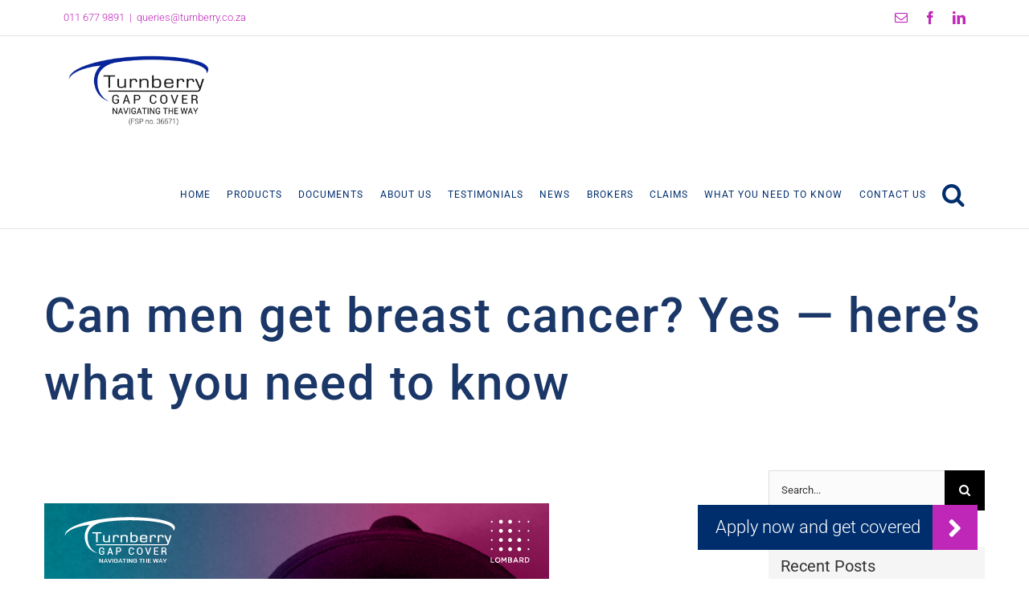

--- FILE ---
content_type: text/html; charset=UTF-8
request_url: https://turnberry.co.za/can-men-get-breast-cancer/
body_size: 146882
content:
<!DOCTYPE html>
<html class="avada-html-layout-wide avada-html-header-position-top" lang="en-US" prefix="og: http://ogp.me/ns# fb: http://ogp.me/ns/fb#">
<head>
	<meta http-equiv="X-UA-Compatible" content="IE=edge" />
	<meta http-equiv="Content-Type" content="text/html; charset=utf-8"/>
<script type="text/javascript">
/* <![CDATA[ */
var gform;gform||(document.addEventListener("gform_main_scripts_loaded",function(){gform.scriptsLoaded=!0}),document.addEventListener("gform/theme/scripts_loaded",function(){gform.themeScriptsLoaded=!0}),window.addEventListener("DOMContentLoaded",function(){gform.domLoaded=!0}),gform={domLoaded:!1,scriptsLoaded:!1,themeScriptsLoaded:!1,isFormEditor:()=>"function"==typeof InitializeEditor,callIfLoaded:function(o){return!(!gform.domLoaded||!gform.scriptsLoaded||!gform.themeScriptsLoaded&&!gform.isFormEditor()||(gform.isFormEditor()&&console.warn("The use of gform.initializeOnLoaded() is deprecated in the form editor context and will be removed in Gravity Forms 3.1."),o(),0))},initializeOnLoaded:function(o){gform.callIfLoaded(o)||(document.addEventListener("gform_main_scripts_loaded",()=>{gform.scriptsLoaded=!0,gform.callIfLoaded(o)}),document.addEventListener("gform/theme/scripts_loaded",()=>{gform.themeScriptsLoaded=!0,gform.callIfLoaded(o)}),window.addEventListener("DOMContentLoaded",()=>{gform.domLoaded=!0,gform.callIfLoaded(o)}))},hooks:{action:{},filter:{}},addAction:function(o,r,e,t){gform.addHook("action",o,r,e,t)},addFilter:function(o,r,e,t){gform.addHook("filter",o,r,e,t)},doAction:function(o){gform.doHook("action",o,arguments)},applyFilters:function(o){return gform.doHook("filter",o,arguments)},removeAction:function(o,r){gform.removeHook("action",o,r)},removeFilter:function(o,r,e){gform.removeHook("filter",o,r,e)},addHook:function(o,r,e,t,n){null==gform.hooks[o][r]&&(gform.hooks[o][r]=[]);var d=gform.hooks[o][r];null==n&&(n=r+"_"+d.length),gform.hooks[o][r].push({tag:n,callable:e,priority:t=null==t?10:t})},doHook:function(r,o,e){var t;if(e=Array.prototype.slice.call(e,1),null!=gform.hooks[r][o]&&((o=gform.hooks[r][o]).sort(function(o,r){return o.priority-r.priority}),o.forEach(function(o){"function"!=typeof(t=o.callable)&&(t=window[t]),"action"==r?t.apply(null,e):e[0]=t.apply(null,e)})),"filter"==r)return e[0]},removeHook:function(o,r,t,n){var e;null!=gform.hooks[o][r]&&(e=(e=gform.hooks[o][r]).filter(function(o,r,e){return!!(null!=n&&n!=o.tag||null!=t&&t!=o.priority)}),gform.hooks[o][r]=e)}});
/* ]]> */
</script>

	<meta name="viewport" content="width=device-width, initial-scale=1" />
	<meta name='robots' content='index, follow, max-image-preview:large, max-snippet:-1, max-video-preview:-1' />

	<!-- This site is optimized with the Yoast SEO plugin v26.5 - https://yoast.com/wordpress/plugins/seo/ -->
	<title>Can men get breast cancer? Yes — here&#039;s what you need to know - Turnberry</title>
	<meta name="description" content="Can men get breast cancer?" />
	<link rel="canonical" href="https://turnberry.co.za/can-men-get-breast-cancer/" />
	<meta property="og:locale" content="en_US" />
	<meta property="og:type" content="article" />
	<meta property="og:title" content="Can men get breast cancer? Yes — here&#039;s what you need to know - Turnberry" />
	<meta property="og:description" content="Can men get breast cancer?" />
	<meta property="og:url" content="https://turnberry.co.za/can-men-get-breast-cancer/" />
	<meta property="og:site_name" content="Turnberry" />
	<meta property="article:published_time" content="2023-11-27T11:41:29+00:00" />
	<meta property="article:modified_time" content="2024-01-10T08:06:49+00:00" />
	<meta property="og:image" content="https://turnberry.co.za/wp-content/uploads/2023/11/222819-Turnberry-November-posts_mens-breast-cancer.png" />
	<meta property="og:image:width" content="628" />
	<meta property="og:image:height" content="628" />
	<meta property="og:image:type" content="image/png" />
	<meta name="author" content="Cheryl Singleton" />
	<meta name="twitter:card" content="summary_large_image" />
	<meta name="twitter:label1" content="Written by" />
	<meta name="twitter:data1" content="Cheryl Singleton" />
	<meta name="twitter:label2" content="Est. reading time" />
	<meta name="twitter:data2" content="4 minutes" />
	<script type="application/ld+json" class="yoast-schema-graph">{"@context":"https://schema.org","@graph":[{"@type":"Article","@id":"https://turnberry.co.za/can-men-get-breast-cancer/#article","isPartOf":{"@id":"https://turnberry.co.za/can-men-get-breast-cancer/"},"author":{"name":"Cheryl Singleton","@id":"https://turnberry.co.za/#/schema/person/80f728ecc14ec53c9f18c150cbad1f45"},"headline":"Can men get breast cancer? Yes — here&#8217;s what you need to know","datePublished":"2023-11-27T11:41:29+00:00","dateModified":"2024-01-10T08:06:49+00:00","mainEntityOfPage":{"@id":"https://turnberry.co.za/can-men-get-breast-cancer/"},"wordCount":1106,"publisher":{"@id":"https://turnberry.co.za/#organization"},"image":{"@id":"https://turnberry.co.za/can-men-get-breast-cancer/#primaryimage"},"thumbnailUrl":"https://turnberry.co.za/wp-content/uploads/2023/11/222819-Turnberry-November-posts_mens-breast-cancer.png","articleSection":["News"],"inLanguage":"en-US"},{"@type":"WebPage","@id":"https://turnberry.co.za/can-men-get-breast-cancer/","url":"https://turnberry.co.za/can-men-get-breast-cancer/","name":"Can men get breast cancer? Yes — here's what you need to know - Turnberry","isPartOf":{"@id":"https://turnberry.co.za/#website"},"primaryImageOfPage":{"@id":"https://turnberry.co.za/can-men-get-breast-cancer/#primaryimage"},"image":{"@id":"https://turnberry.co.za/can-men-get-breast-cancer/#primaryimage"},"thumbnailUrl":"https://turnberry.co.za/wp-content/uploads/2023/11/222819-Turnberry-November-posts_mens-breast-cancer.png","datePublished":"2023-11-27T11:41:29+00:00","dateModified":"2024-01-10T08:06:49+00:00","description":"Can men get breast cancer?","breadcrumb":{"@id":"https://turnberry.co.za/can-men-get-breast-cancer/#breadcrumb"},"inLanguage":"en-US","potentialAction":[{"@type":"ReadAction","target":["https://turnberry.co.za/can-men-get-breast-cancer/"]}]},{"@type":"ImageObject","inLanguage":"en-US","@id":"https://turnberry.co.za/can-men-get-breast-cancer/#primaryimage","url":"https://turnberry.co.za/wp-content/uploads/2023/11/222819-Turnberry-November-posts_mens-breast-cancer.png","contentUrl":"https://turnberry.co.za/wp-content/uploads/2023/11/222819-Turnberry-November-posts_mens-breast-cancer.png","width":628,"height":628},{"@type":"BreadcrumbList","@id":"https://turnberry.co.za/can-men-get-breast-cancer/#breadcrumb","itemListElement":[{"@type":"ListItem","position":1,"name":"Home","item":"https://turnberry.co.za/"},{"@type":"ListItem","position":2,"name":"Can men get breast cancer? Yes — here&#8217;s what you need to know"}]},{"@type":"WebSite","@id":"https://turnberry.co.za/#website","url":"https://turnberry.co.za/","name":"Turnberry","description":"Gap cover","publisher":{"@id":"https://turnberry.co.za/#organization"},"potentialAction":[{"@type":"SearchAction","target":{"@type":"EntryPoint","urlTemplate":"https://turnberry.co.za/?s={search_term_string}"},"query-input":{"@type":"PropertyValueSpecification","valueRequired":true,"valueName":"search_term_string"}}],"inLanguage":"en-US"},{"@type":"Organization","@id":"https://turnberry.co.za/#organization","name":"Turnberry","url":"https://turnberry.co.za/","logo":{"@type":"ImageObject","inLanguage":"en-US","@id":"https://turnberry.co.za/#/schema/logo/image/","url":"https://turnberry.co.za/wp-content/uploads/2017/10/logo-turnberry.jpg","contentUrl":"https://turnberry.co.za/wp-content/uploads/2017/10/logo-turnberry.jpg","width":224,"height":75,"caption":"Turnberry"},"image":{"@id":"https://turnberry.co.za/#/schema/logo/image/"}},{"@type":"Person","@id":"https://turnberry.co.za/#/schema/person/80f728ecc14ec53c9f18c150cbad1f45","name":"Cheryl Singleton","image":{"@type":"ImageObject","inLanguage":"en-US","@id":"https://turnberry.co.za/#/schema/person/image/","url":"https://secure.gravatar.com/avatar/603e6871bf4e58f5e463e8322754bc97b3d9aaf5f4a6f9c2c065b0eb732c273c?s=96&d=mm&r=g","contentUrl":"https://secure.gravatar.com/avatar/603e6871bf4e58f5e463e8322754bc97b3d9aaf5f4a6f9c2c065b0eb732c273c?s=96&d=mm&r=g","caption":"Cheryl Singleton"}}]}</script>
	<!-- / Yoast SEO plugin. -->


<link rel='dns-prefetch' href='//cdnjs.cloudflare.com' />
<link rel='dns-prefetch' href='//fonts.googleapis.com' />
<link rel="alternate" type="application/rss+xml" title="Turnberry &raquo; Feed" href="https://turnberry.co.za/feed/" />
<link rel="alternate" type="application/rss+xml" title="Turnberry &raquo; Comments Feed" href="https://turnberry.co.za/comments/feed/" />
		
		
		
				<link rel="alternate" title="oEmbed (JSON)" type="application/json+oembed" href="https://turnberry.co.za/wp-json/oembed/1.0/embed?url=https%3A%2F%2Fturnberry.co.za%2Fcan-men-get-breast-cancer%2F" />
<link rel="alternate" title="oEmbed (XML)" type="text/xml+oembed" href="https://turnberry.co.za/wp-json/oembed/1.0/embed?url=https%3A%2F%2Fturnberry.co.za%2Fcan-men-get-breast-cancer%2F&#038;format=xml" />
					<meta name="description" content="&nbsp;



Times Live – 22nd November 2023

&nbsp;

There is a lot of awareness about breast cancer in women — and rightly so, as it is one of the top female cancers in South Africa and carries a lifetime risk of 1 in 25.

However, there is a lack of awareness that men can also get"/>
				
		<meta property="og:locale" content="en_US"/>
		<meta property="og:type" content="article"/>
		<meta property="og:site_name" content="Turnberry"/>
		<meta property="og:title" content="Can men get breast cancer? Yes — here&#039;s what you need to know - Turnberry"/>
				<meta property="og:description" content="&nbsp;



Times Live – 22nd November 2023

&nbsp;

There is a lot of awareness about breast cancer in women — and rightly so, as it is one of the top female cancers in South Africa and carries a lifetime risk of 1 in 25.

However, there is a lack of awareness that men can also get"/>
				<meta property="og:url" content="https://turnberry.co.za/can-men-get-breast-cancer/"/>
										<meta property="article:published_time" content="2023-11-27T11:41:29+00:00"/>
							<meta property="article:modified_time" content="2024-01-10T08:06:49+00:00"/>
								<meta name="author" content="Cheryl Singleton"/>
								<meta property="og:image" content="https://turnberry.co.za/wp-content/uploads/2023/11/222819-Turnberry-November-posts_mens-breast-cancer.png"/>
		<meta property="og:image:width" content="628"/>
		<meta property="og:image:height" content="628"/>
		<meta property="og:image:type" content="image/png"/>
				<style id='wp-img-auto-sizes-contain-inline-css' type='text/css'>
img:is([sizes=auto i],[sizes^="auto," i]){contain-intrinsic-size:3000px 1500px}
/*# sourceURL=wp-img-auto-sizes-contain-inline-css */
</style>
<link rel='stylesheet' id='ht_ctc_main_css-css' href='https://turnberry.co.za/wp-content/plugins/click-to-chat-for-whatsapp/new/inc/assets/css/main.css?ver=4.33' type='text/css' media='all' />
<style id='wp-emoji-styles-inline-css' type='text/css'>

	img.wp-smiley, img.emoji {
		display: inline !important;
		border: none !important;
		box-shadow: none !important;
		height: 1em !important;
		width: 1em !important;
		margin: 0 0.07em !important;
		vertical-align: -0.1em !important;
		background: none !important;
		padding: 0 !important;
	}
/*# sourceURL=wp-emoji-styles-inline-css */
</style>
<link rel='stylesheet' id='wp-components-css' href='https://turnberry.co.za/wp-includes/css/dist/components/style.min.css?ver=6.9' type='text/css' media='all' />
<link rel='stylesheet' id='wp-preferences-css' href='https://turnberry.co.za/wp-includes/css/dist/preferences/style.min.css?ver=6.9' type='text/css' media='all' />
<link rel='stylesheet' id='wp-block-editor-css' href='https://turnberry.co.za/wp-includes/css/dist/block-editor/style.min.css?ver=6.9' type='text/css' media='all' />
<link rel='stylesheet' id='popup-maker-block-library-style-css' href='https://turnberry.co.za/wp-content/plugins/popup-maker/dist/packages/block-library-style.css?ver=dbea705cfafe089d65f1' type='text/css' media='all' />
<link rel='stylesheet' id='buttonizer_frontend_style-css' href='https://turnberry.co.za/wp-content/plugins/buttonizer-multifunctional-button-premium/assets/legacy/frontend__premium_only.css?v=8b18ab746035f6b30f3d75d291afd856&#038;ver=6.9' type='text/css' media='all' />
<link rel='stylesheet' id='buttonizer-icon-library-css' href='https://cdnjs.cloudflare.com/ajax/libs/font-awesome/5.15.4/css/all.min.css?ver=6.9' type='text/css' media='all' integrity='sha512-1ycn6IcaQQ40/MKBW2W4Rhis/DbILU74C1vSrLJxCq57o941Ym01SwNsOMqvEBFlcgUa6xLiPY/NS5R+E6ztJQ==' crossorigin='anonymous' />
<link rel='stylesheet' id='wp-compear-css' href='https://turnberry.co.za/wp-content/plugins/wp-compear/public/css/wp-compear-public.css?ver=1.1.1' type='text/css' media='all' />
<link rel='stylesheet' id='slick.css-css' href='https://turnberry.co.za/wp-content/plugins/wp-compear/includes/slick-1.5.7/slick/slick.css?ver=1.1.1' type='text/css' media='all' />
<link rel='stylesheet' id='wpcompear-fontello.css-css' href='https://turnberry.co.za/wp-content/plugins/wp-compear/includes/fontello-bf24cd3f/css/wpcompear-fontello.css?ver=1.1.1' type='text/css' media='all' />
<link rel='stylesheet' id='wrcptfront-css' href='https://turnberry.co.za/wp-content/plugins/wrc-pricing-tables/assets/css/wrcpt-front.css?ver=2.6' type='text/css' media='all' />
<link rel='stylesheet' id='wrcptFonts-css' href='//fonts.googleapis.com/css2?family=Roboto%3Awght%40400%3B700&#038;display=swap&#038;ver=2.6' type='text/css' media='all' />
<link rel='stylesheet' id='fusion-dynamic-css-css' href='https://turnberry.co.za/wp-content/uploads/fusion-styles/08297c6a396bfccdaa78cae50cce2502.min.css?ver=3.14' type='text/css' media='all' />
<script type="text/javascript" src="https://turnberry.co.za/wp-includes/js/jquery/jquery.min.js?ver=3.7.1" id="jquery-core-js"></script>
<script type="text/javascript" src="https://turnberry.co.za/wp-includes/js/jquery/jquery-migrate.min.js?ver=3.4.1" id="jquery-migrate-js"></script>
<script type="text/javascript" src="https://turnberry.co.za/wp-content/plugins/wp-compear/includes/slick-1.5.7/slick/slick.js?ver=1.1.1" id="slick.js-js"></script>
<script type="text/javascript" src="https://turnberry.co.za/wp-content/plugins/wp-compear/includes/sorttable.js?ver=1.1.1" id="sorttable.js-js"></script>
<script type="text/javascript" src="https://turnberry.co.za/wp-content/plugins/wp-compear/includes/greensock-js/src/minified/TweenMax.min.js?ver=1.1.1" id="TweenMax.min.js-js"></script>
<script type="text/javascript" src="https://turnberry.co.za/wp-content/plugins/wp-compear/includes/greensock-js/src/minified/jquery.gsap.min.js?ver=1.1.1" id="jquery.gsap.min.js-js"></script>
<link rel="https://api.w.org/" href="https://turnberry.co.za/wp-json/" /><link rel="alternate" title="JSON" type="application/json" href="https://turnberry.co.za/wp-json/wp/v2/posts/6883" /><link rel="EditURI" type="application/rsd+xml" title="RSD" href="https://turnberry.co.za/xmlrpc.php?rsd" />
<meta name="generator" content="WordPress 6.9" />
<link rel='shortlink' href='https://turnberry.co.za/?p=6883' />
<!-- HFCM by 99 Robots - Snippet # 18: Turnberry - GA4 (Official) -->
<!-- Google tag (gtag.js) -->
<script async src="https://www.googletagmanager.com/gtag/js?id=G-N49TNFCKTH"></script>
<script>
  window.dataLayer = window.dataLayer || [];
  function gtag(){dataLayer.push(arguments);}
  gtag('js', new Date());
  gtag('config', 'G-N49TNFCKTH');
</script>

<!-- Google tag (gtag.js) -->
<script async src="https://www.googletagmanager.com/gtag/js?id=G-JNPJVJQX83"></script>
<script>
  window.dataLayer = window.dataLayer || [];
  function gtag(){dataLayer.push(arguments);}
  gtag('js', new Date());
  gtag('config', 'G-JNPJVJQX83');
</script>
<!-- /end HFCM by 99 Robots -->
<!-- HFCM by 99 Robots - Snippet # 19: Microsoft Clarity -->
<script type="text/javascript">
    (function(c,l,a,r,i,t,y){
        c[a]=c[a]||function(){(c[a].q=c[a].q||[]).push(arguments)};
        t=l.createElement(r);t.async=1;t.src="https://www.clarity.ms/tag/"+i;
        y=l.getElementsByTagName(r)[0];y.parentNode.insertBefore(t,y);
    })(window, document, "clarity", "script", "rbr76nu7im");
</script>
<!-- /end HFCM by 99 Robots -->
<!-- Google Tag Manager -->
<script>(function(w,d,s,l,i){w[l]=w[l]||[];w[l].push({'gtm.start':
new Date().getTime(),event:'gtm.js'});var f=d.getElementsByTagName(s)[0],
j=d.createElement(s),dl=l!='dataLayer'?'&l='+l:'';j.async=true;j.src=
'https://www.googletagmanager.com/gtm.js?id='+i+dl;f.parentNode.insertBefore(j,f);
})(window,document,'script','dataLayer','GTM-MJ2X9X3');</script>
<!-- End Google Tag Manager -->
<meta name="viewport" content="width=device-width, initial-scale=1, maximum-scale=1">
		<script>
		(function(h,o,t,j,a,r){
			h.hj=h.hj||function(){(h.hj.q=h.hj.q||[]).push(arguments)};
			h._hjSettings={hjid:1558847,hjsv:5};
			a=o.getElementsByTagName('head')[0];
			r=o.createElement('script');r.async=1;
			r.src=t+h._hjSettings.hjid+j+h._hjSettings.hjsv;
			a.appendChild(r);
		})(window,document,'//static.hotjar.com/c/hotjar-','.js?sv=');
		</script>
		<style type="text/css" id="css-fb-visibility">@media screen and (max-width: 640px){.fusion-no-small-visibility{display:none !important;}body .sm-text-align-center{text-align:center !important;}body .sm-text-align-left{text-align:left !important;}body .sm-text-align-right{text-align:right !important;}body .sm-text-align-justify{text-align:justify !important;}body .sm-flex-align-center{justify-content:center !important;}body .sm-flex-align-flex-start{justify-content:flex-start !important;}body .sm-flex-align-flex-end{justify-content:flex-end !important;}body .sm-mx-auto{margin-left:auto !important;margin-right:auto !important;}body .sm-ml-auto{margin-left:auto !important;}body .sm-mr-auto{margin-right:auto !important;}body .fusion-absolute-position-small{position:absolute;top:auto;width:100%;}.awb-sticky.awb-sticky-small{ position: sticky; top: var(--awb-sticky-offset,0); }}@media screen and (min-width: 641px) and (max-width: 1024px){.fusion-no-medium-visibility{display:none !important;}body .md-text-align-center{text-align:center !important;}body .md-text-align-left{text-align:left !important;}body .md-text-align-right{text-align:right !important;}body .md-text-align-justify{text-align:justify !important;}body .md-flex-align-center{justify-content:center !important;}body .md-flex-align-flex-start{justify-content:flex-start !important;}body .md-flex-align-flex-end{justify-content:flex-end !important;}body .md-mx-auto{margin-left:auto !important;margin-right:auto !important;}body .md-ml-auto{margin-left:auto !important;}body .md-mr-auto{margin-right:auto !important;}body .fusion-absolute-position-medium{position:absolute;top:auto;width:100%;}.awb-sticky.awb-sticky-medium{ position: sticky; top: var(--awb-sticky-offset,0); }}@media screen and (min-width: 1025px){.fusion-no-large-visibility{display:none !important;}body .lg-text-align-center{text-align:center !important;}body .lg-text-align-left{text-align:left !important;}body .lg-text-align-right{text-align:right !important;}body .lg-text-align-justify{text-align:justify !important;}body .lg-flex-align-center{justify-content:center !important;}body .lg-flex-align-flex-start{justify-content:flex-start !important;}body .lg-flex-align-flex-end{justify-content:flex-end !important;}body .lg-mx-auto{margin-left:auto !important;margin-right:auto !important;}body .lg-ml-auto{margin-left:auto !important;}body .lg-mr-auto{margin-right:auto !important;}body .fusion-absolute-position-large{position:absolute;top:auto;width:100%;}.awb-sticky.awb-sticky-large{ position: sticky; top: var(--awb-sticky-offset,0); }}</style><meta name="generator" content="Powered by Slider Revolution 6.7.40 - responsive, Mobile-Friendly Slider Plugin for WordPress with comfortable drag and drop interface." />
<script>function setREVStartSize(e){
			//window.requestAnimationFrame(function() {
				window.RSIW = window.RSIW===undefined ? window.innerWidth : window.RSIW;
				window.RSIH = window.RSIH===undefined ? window.innerHeight : window.RSIH;
				try {
					var pw = document.getElementById(e.c).parentNode.offsetWidth,
						newh;
					pw = pw===0 || isNaN(pw) || (e.l=="fullwidth" || e.layout=="fullwidth") ? window.RSIW : pw;
					e.tabw = e.tabw===undefined ? 0 : parseInt(e.tabw);
					e.thumbw = e.thumbw===undefined ? 0 : parseInt(e.thumbw);
					e.tabh = e.tabh===undefined ? 0 : parseInt(e.tabh);
					e.thumbh = e.thumbh===undefined ? 0 : parseInt(e.thumbh);
					e.tabhide = e.tabhide===undefined ? 0 : parseInt(e.tabhide);
					e.thumbhide = e.thumbhide===undefined ? 0 : parseInt(e.thumbhide);
					e.mh = e.mh===undefined || e.mh=="" || e.mh==="auto" ? 0 : parseInt(e.mh,0);
					if(e.layout==="fullscreen" || e.l==="fullscreen")
						newh = Math.max(e.mh,window.RSIH);
					else{
						e.gw = Array.isArray(e.gw) ? e.gw : [e.gw];
						for (var i in e.rl) if (e.gw[i]===undefined || e.gw[i]===0) e.gw[i] = e.gw[i-1];
						e.gh = e.el===undefined || e.el==="" || (Array.isArray(e.el) && e.el.length==0)? e.gh : e.el;
						e.gh = Array.isArray(e.gh) ? e.gh : [e.gh];
						for (var i in e.rl) if (e.gh[i]===undefined || e.gh[i]===0) e.gh[i] = e.gh[i-1];
											
						var nl = new Array(e.rl.length),
							ix = 0,
							sl;
						e.tabw = e.tabhide>=pw ? 0 : e.tabw;
						e.thumbw = e.thumbhide>=pw ? 0 : e.thumbw;
						e.tabh = e.tabhide>=pw ? 0 : e.tabh;
						e.thumbh = e.thumbhide>=pw ? 0 : e.thumbh;
						for (var i in e.rl) nl[i] = e.rl[i]<window.RSIW ? 0 : e.rl[i];
						sl = nl[0];
						for (var i in nl) if (sl>nl[i] && nl[i]>0) { sl = nl[i]; ix=i;}
						var m = pw>(e.gw[ix]+e.tabw+e.thumbw) ? 1 : (pw-(e.tabw+e.thumbw)) / (e.gw[ix]);
						newh =  (e.gh[ix] * m) + (e.tabh + e.thumbh);
					}
					var el = document.getElementById(e.c);
					if (el!==null && el) el.style.height = newh+"px";
					el = document.getElementById(e.c+"_wrapper");
					if (el!==null && el) {
						el.style.height = newh+"px";
						el.style.display = "block";
					}
				} catch(e){
					console.log("Failure at Presize of Slider:" + e)
				}
			//});
		  };</script>
		<style type="text/css" id="wp-custom-css">
			.fusion-logo img {
	width: 100%;
}
.fusion-tabs.fusion-tabs-1 .nav-tabs li a.tab-link {
	min-height: 90px;
}

.gform_wrapper .gform_body {
    display: block;
    width: 100%;
}

body .gform_wrapper .top_label div.ginput_container div:first-child {
    width: 100% !important;
}

.ginput_recaptcha {
transform:scale(0.67);
-webkit-transform:scale(0.67);
transform-origin:0 0;
-webkit-transform-origin:0 0;
}

#wrapper .select-arrow, .avada-select-parent .select-arrow, .fusion-modal-content .select-arrow, .gravity-select-parent .select-arrow, .select-arrow, .wpcf7-select-parent .select-arrow {
    width: 42px!important;
    color: #002e6d;
    font-size: 16px;
    font-weight: 900;
}

@media screen and (max-width: 800px){
	.ginput_recaptcha {
	transform:scale(1);
	-webkit-transform:scale(1);
	}
}

.review.no-avatar {
	background-color: #ffffff!important;
}
.get-covered-button {
	min-width: 0;
}		</style>
				<script type="text/javascript">
			var doc = document.documentElement;
			doc.setAttribute( 'data-useragent', navigator.userAgent );
		</script>
		
	<script>
jQuery(document).ready(function($){
    $(document).on('click', '#gform_submit_button_5, #gform_submit_button_12', function(e){
        $(this).val('Loading...');
        $('.loader-container').fadeIn(500);
    });
});
</script>

<meta name="google-site-verification" content="6fk9OEEv9W3mSAUdUKWHaopaRfp_0komXGxCDK4tRUM" /><style id='global-styles-inline-css' type='text/css'>
:root{--wp--preset--aspect-ratio--square: 1;--wp--preset--aspect-ratio--4-3: 4/3;--wp--preset--aspect-ratio--3-4: 3/4;--wp--preset--aspect-ratio--3-2: 3/2;--wp--preset--aspect-ratio--2-3: 2/3;--wp--preset--aspect-ratio--16-9: 16/9;--wp--preset--aspect-ratio--9-16: 9/16;--wp--preset--color--black: #000000;--wp--preset--color--cyan-bluish-gray: #abb8c3;--wp--preset--color--white: #ffffff;--wp--preset--color--pale-pink: #f78da7;--wp--preset--color--vivid-red: #cf2e2e;--wp--preset--color--luminous-vivid-orange: #ff6900;--wp--preset--color--luminous-vivid-amber: #fcb900;--wp--preset--color--light-green-cyan: #7bdcb5;--wp--preset--color--vivid-green-cyan: #00d084;--wp--preset--color--pale-cyan-blue: #8ed1fc;--wp--preset--color--vivid-cyan-blue: #0693e3;--wp--preset--color--vivid-purple: #9b51e0;--wp--preset--color--awb-color-1: #ffffff;--wp--preset--color--awb-color-2: #f5f5f5;--wp--preset--color--awb-color-3: #ec008c;--wp--preset--color--awb-color-4: #c028b9;--wp--preset--color--awb-color-5: #0a58a3;--wp--preset--color--awb-color-6: #333333;--wp--preset--color--awb-color-7: #002e6d;--wp--preset--color--awb-color-8: #000000;--wp--preset--color--awb-color-custom-10: #bf27b8;--wp--preset--color--awb-color-custom-11: #712281;--wp--preset--color--awb-color-custom-12: #1b3766;--wp--preset--color--awb-color-custom-13: #eae8e8;--wp--preset--color--awb-color-custom-14: #747474;--wp--preset--color--awb-color-custom-15: #226699;--wp--preset--color--awb-color-custom-16: #dcdcdc;--wp--preset--color--awb-color-custom-17: #f1f1f1;--wp--preset--color--awb-color-custom-18: #0095a9;--wp--preset--color--awb-color-custom-19: #8d0e57;--wp--preset--color--awb-color-custom-20: #79c849;--wp--preset--color--awb-color-custom-21: #002f6e;--wp--preset--color--awb-color-custom-22: #663322;--wp--preset--color--awb-color-custom-23: #7dc24f;--wp--preset--gradient--vivid-cyan-blue-to-vivid-purple: linear-gradient(135deg,rgb(6,147,227) 0%,rgb(155,81,224) 100%);--wp--preset--gradient--light-green-cyan-to-vivid-green-cyan: linear-gradient(135deg,rgb(122,220,180) 0%,rgb(0,208,130) 100%);--wp--preset--gradient--luminous-vivid-amber-to-luminous-vivid-orange: linear-gradient(135deg,rgb(252,185,0) 0%,rgb(255,105,0) 100%);--wp--preset--gradient--luminous-vivid-orange-to-vivid-red: linear-gradient(135deg,rgb(255,105,0) 0%,rgb(207,46,46) 100%);--wp--preset--gradient--very-light-gray-to-cyan-bluish-gray: linear-gradient(135deg,rgb(238,238,238) 0%,rgb(169,184,195) 100%);--wp--preset--gradient--cool-to-warm-spectrum: linear-gradient(135deg,rgb(74,234,220) 0%,rgb(151,120,209) 20%,rgb(207,42,186) 40%,rgb(238,44,130) 60%,rgb(251,105,98) 80%,rgb(254,248,76) 100%);--wp--preset--gradient--blush-light-purple: linear-gradient(135deg,rgb(255,206,236) 0%,rgb(152,150,240) 100%);--wp--preset--gradient--blush-bordeaux: linear-gradient(135deg,rgb(254,205,165) 0%,rgb(254,45,45) 50%,rgb(107,0,62) 100%);--wp--preset--gradient--luminous-dusk: linear-gradient(135deg,rgb(255,203,112) 0%,rgb(199,81,192) 50%,rgb(65,88,208) 100%);--wp--preset--gradient--pale-ocean: linear-gradient(135deg,rgb(255,245,203) 0%,rgb(182,227,212) 50%,rgb(51,167,181) 100%);--wp--preset--gradient--electric-grass: linear-gradient(135deg,rgb(202,248,128) 0%,rgb(113,206,126) 100%);--wp--preset--gradient--midnight: linear-gradient(135deg,rgb(2,3,129) 0%,rgb(40,116,252) 100%);--wp--preset--font-size--small: 11.25px;--wp--preset--font-size--medium: 20px;--wp--preset--font-size--large: 22.5px;--wp--preset--font-size--x-large: 42px;--wp--preset--font-size--normal: 15px;--wp--preset--font-size--xlarge: 30px;--wp--preset--font-size--huge: 45px;--wp--preset--spacing--20: 0.44rem;--wp--preset--spacing--30: 0.67rem;--wp--preset--spacing--40: 1rem;--wp--preset--spacing--50: 1.5rem;--wp--preset--spacing--60: 2.25rem;--wp--preset--spacing--70: 3.38rem;--wp--preset--spacing--80: 5.06rem;--wp--preset--shadow--natural: 6px 6px 9px rgba(0, 0, 0, 0.2);--wp--preset--shadow--deep: 12px 12px 50px rgba(0, 0, 0, 0.4);--wp--preset--shadow--sharp: 6px 6px 0px rgba(0, 0, 0, 0.2);--wp--preset--shadow--outlined: 6px 6px 0px -3px rgb(255, 255, 255), 6px 6px rgb(0, 0, 0);--wp--preset--shadow--crisp: 6px 6px 0px rgb(0, 0, 0);}:where(.is-layout-flex){gap: 0.5em;}:where(.is-layout-grid){gap: 0.5em;}body .is-layout-flex{display: flex;}.is-layout-flex{flex-wrap: wrap;align-items: center;}.is-layout-flex > :is(*, div){margin: 0;}body .is-layout-grid{display: grid;}.is-layout-grid > :is(*, div){margin: 0;}:where(.wp-block-columns.is-layout-flex){gap: 2em;}:where(.wp-block-columns.is-layout-grid){gap: 2em;}:where(.wp-block-post-template.is-layout-flex){gap: 1.25em;}:where(.wp-block-post-template.is-layout-grid){gap: 1.25em;}.has-black-color{color: var(--wp--preset--color--black) !important;}.has-cyan-bluish-gray-color{color: var(--wp--preset--color--cyan-bluish-gray) !important;}.has-white-color{color: var(--wp--preset--color--white) !important;}.has-pale-pink-color{color: var(--wp--preset--color--pale-pink) !important;}.has-vivid-red-color{color: var(--wp--preset--color--vivid-red) !important;}.has-luminous-vivid-orange-color{color: var(--wp--preset--color--luminous-vivid-orange) !important;}.has-luminous-vivid-amber-color{color: var(--wp--preset--color--luminous-vivid-amber) !important;}.has-light-green-cyan-color{color: var(--wp--preset--color--light-green-cyan) !important;}.has-vivid-green-cyan-color{color: var(--wp--preset--color--vivid-green-cyan) !important;}.has-pale-cyan-blue-color{color: var(--wp--preset--color--pale-cyan-blue) !important;}.has-vivid-cyan-blue-color{color: var(--wp--preset--color--vivid-cyan-blue) !important;}.has-vivid-purple-color{color: var(--wp--preset--color--vivid-purple) !important;}.has-black-background-color{background-color: var(--wp--preset--color--black) !important;}.has-cyan-bluish-gray-background-color{background-color: var(--wp--preset--color--cyan-bluish-gray) !important;}.has-white-background-color{background-color: var(--wp--preset--color--white) !important;}.has-pale-pink-background-color{background-color: var(--wp--preset--color--pale-pink) !important;}.has-vivid-red-background-color{background-color: var(--wp--preset--color--vivid-red) !important;}.has-luminous-vivid-orange-background-color{background-color: var(--wp--preset--color--luminous-vivid-orange) !important;}.has-luminous-vivid-amber-background-color{background-color: var(--wp--preset--color--luminous-vivid-amber) !important;}.has-light-green-cyan-background-color{background-color: var(--wp--preset--color--light-green-cyan) !important;}.has-vivid-green-cyan-background-color{background-color: var(--wp--preset--color--vivid-green-cyan) !important;}.has-pale-cyan-blue-background-color{background-color: var(--wp--preset--color--pale-cyan-blue) !important;}.has-vivid-cyan-blue-background-color{background-color: var(--wp--preset--color--vivid-cyan-blue) !important;}.has-vivid-purple-background-color{background-color: var(--wp--preset--color--vivid-purple) !important;}.has-black-border-color{border-color: var(--wp--preset--color--black) !important;}.has-cyan-bluish-gray-border-color{border-color: var(--wp--preset--color--cyan-bluish-gray) !important;}.has-white-border-color{border-color: var(--wp--preset--color--white) !important;}.has-pale-pink-border-color{border-color: var(--wp--preset--color--pale-pink) !important;}.has-vivid-red-border-color{border-color: var(--wp--preset--color--vivid-red) !important;}.has-luminous-vivid-orange-border-color{border-color: var(--wp--preset--color--luminous-vivid-orange) !important;}.has-luminous-vivid-amber-border-color{border-color: var(--wp--preset--color--luminous-vivid-amber) !important;}.has-light-green-cyan-border-color{border-color: var(--wp--preset--color--light-green-cyan) !important;}.has-vivid-green-cyan-border-color{border-color: var(--wp--preset--color--vivid-green-cyan) !important;}.has-pale-cyan-blue-border-color{border-color: var(--wp--preset--color--pale-cyan-blue) !important;}.has-vivid-cyan-blue-border-color{border-color: var(--wp--preset--color--vivid-cyan-blue) !important;}.has-vivid-purple-border-color{border-color: var(--wp--preset--color--vivid-purple) !important;}.has-vivid-cyan-blue-to-vivid-purple-gradient-background{background: var(--wp--preset--gradient--vivid-cyan-blue-to-vivid-purple) !important;}.has-light-green-cyan-to-vivid-green-cyan-gradient-background{background: var(--wp--preset--gradient--light-green-cyan-to-vivid-green-cyan) !important;}.has-luminous-vivid-amber-to-luminous-vivid-orange-gradient-background{background: var(--wp--preset--gradient--luminous-vivid-amber-to-luminous-vivid-orange) !important;}.has-luminous-vivid-orange-to-vivid-red-gradient-background{background: var(--wp--preset--gradient--luminous-vivid-orange-to-vivid-red) !important;}.has-very-light-gray-to-cyan-bluish-gray-gradient-background{background: var(--wp--preset--gradient--very-light-gray-to-cyan-bluish-gray) !important;}.has-cool-to-warm-spectrum-gradient-background{background: var(--wp--preset--gradient--cool-to-warm-spectrum) !important;}.has-blush-light-purple-gradient-background{background: var(--wp--preset--gradient--blush-light-purple) !important;}.has-blush-bordeaux-gradient-background{background: var(--wp--preset--gradient--blush-bordeaux) !important;}.has-luminous-dusk-gradient-background{background: var(--wp--preset--gradient--luminous-dusk) !important;}.has-pale-ocean-gradient-background{background: var(--wp--preset--gradient--pale-ocean) !important;}.has-electric-grass-gradient-background{background: var(--wp--preset--gradient--electric-grass) !important;}.has-midnight-gradient-background{background: var(--wp--preset--gradient--midnight) !important;}.has-small-font-size{font-size: var(--wp--preset--font-size--small) !important;}.has-medium-font-size{font-size: var(--wp--preset--font-size--medium) !important;}.has-large-font-size{font-size: var(--wp--preset--font-size--large) !important;}.has-x-large-font-size{font-size: var(--wp--preset--font-size--x-large) !important;}
/*# sourceURL=global-styles-inline-css */
</style>
<link rel='stylesheet' id='mediaelement-css' href='https://turnberry.co.za/wp-includes/js/mediaelement/mediaelementplayer-legacy.min.css?ver=4.2.17' type='text/css' media='all' />
<link rel='stylesheet' id='wp-mediaelement-css' href='https://turnberry.co.za/wp-includes/js/mediaelement/wp-mediaelement.min.css?ver=6.9' type='text/css' media='all' />
<link rel='stylesheet' id='gforms_reset_css-css' href='https://turnberry.co.za/wp-content/plugins/gravityforms/legacy/css/formreset.min.css?ver=2.9.26' type='text/css' media='all' />
<link rel='stylesheet' id='gforms_formsmain_css-css' href='https://turnberry.co.za/wp-content/plugins/gravityforms/legacy/css/formsmain.min.css?ver=2.9.26' type='text/css' media='all' />
<link rel='stylesheet' id='gforms_ready_class_css-css' href='https://turnberry.co.za/wp-content/plugins/gravityforms/legacy/css/readyclass.min.css?ver=2.9.26' type='text/css' media='all' />
<link rel='stylesheet' id='gforms_browsers_css-css' href='https://turnberry.co.za/wp-content/plugins/gravityforms/legacy/css/browsers.min.css?ver=2.9.26' type='text/css' media='all' />
<style id='wp-block-library-inline-css' type='text/css'>
:root{--wp-block-synced-color:#7a00df;--wp-block-synced-color--rgb:122,0,223;--wp-bound-block-color:var(--wp-block-synced-color);--wp-editor-canvas-background:#ddd;--wp-admin-theme-color:#007cba;--wp-admin-theme-color--rgb:0,124,186;--wp-admin-theme-color-darker-10:#006ba1;--wp-admin-theme-color-darker-10--rgb:0,107,160.5;--wp-admin-theme-color-darker-20:#005a87;--wp-admin-theme-color-darker-20--rgb:0,90,135;--wp-admin-border-width-focus:2px}@media (min-resolution:192dpi){:root{--wp-admin-border-width-focus:1.5px}}.wp-element-button{cursor:pointer}:root .has-very-light-gray-background-color{background-color:#eee}:root .has-very-dark-gray-background-color{background-color:#313131}:root .has-very-light-gray-color{color:#eee}:root .has-very-dark-gray-color{color:#313131}:root .has-vivid-green-cyan-to-vivid-cyan-blue-gradient-background{background:linear-gradient(135deg,#00d084,#0693e3)}:root .has-purple-crush-gradient-background{background:linear-gradient(135deg,#34e2e4,#4721fb 50%,#ab1dfe)}:root .has-hazy-dawn-gradient-background{background:linear-gradient(135deg,#faaca8,#dad0ec)}:root .has-subdued-olive-gradient-background{background:linear-gradient(135deg,#fafae1,#67a671)}:root .has-atomic-cream-gradient-background{background:linear-gradient(135deg,#fdd79a,#004a59)}:root .has-nightshade-gradient-background{background:linear-gradient(135deg,#330968,#31cdcf)}:root .has-midnight-gradient-background{background:linear-gradient(135deg,#020381,#2874fc)}:root{--wp--preset--font-size--normal:16px;--wp--preset--font-size--huge:42px}.has-regular-font-size{font-size:1em}.has-larger-font-size{font-size:2.625em}.has-normal-font-size{font-size:var(--wp--preset--font-size--normal)}.has-huge-font-size{font-size:var(--wp--preset--font-size--huge)}.has-text-align-center{text-align:center}.has-text-align-left{text-align:left}.has-text-align-right{text-align:right}.has-fit-text{white-space:nowrap!important}#end-resizable-editor-section{display:none}.aligncenter{clear:both}.items-justified-left{justify-content:flex-start}.items-justified-center{justify-content:center}.items-justified-right{justify-content:flex-end}.items-justified-space-between{justify-content:space-between}.screen-reader-text{border:0;clip-path:inset(50%);height:1px;margin:-1px;overflow:hidden;padding:0;position:absolute;width:1px;word-wrap:normal!important}.screen-reader-text:focus{background-color:#ddd;clip-path:none;color:#444;display:block;font-size:1em;height:auto;left:5px;line-height:normal;padding:15px 23px 14px;text-decoration:none;top:5px;width:auto;z-index:100000}html :where(.has-border-color){border-style:solid}html :where([style*=border-top-color]){border-top-style:solid}html :where([style*=border-right-color]){border-right-style:solid}html :where([style*=border-bottom-color]){border-bottom-style:solid}html :where([style*=border-left-color]){border-left-style:solid}html :where([style*=border-width]){border-style:solid}html :where([style*=border-top-width]){border-top-style:solid}html :where([style*=border-right-width]){border-right-style:solid}html :where([style*=border-bottom-width]){border-bottom-style:solid}html :where([style*=border-left-width]){border-left-style:solid}html :where(img[class*=wp-image-]){height:auto;max-width:100%}:where(figure){margin:0 0 1em}html :where(.is-position-sticky){--wp-admin--admin-bar--position-offset:var(--wp-admin--admin-bar--height,0px)}@media screen and (max-width:600px){html :where(.is-position-sticky){--wp-admin--admin-bar--position-offset:0px}}
/*wp_block_styles_on_demand_placeholder:697a55d2ab7ac*/
/*# sourceURL=wp-block-library-inline-css */
</style>
<style id='wp-block-library-theme-inline-css' type='text/css'>
.wp-block-audio :where(figcaption){color:#555;font-size:13px;text-align:center}.is-dark-theme .wp-block-audio :where(figcaption){color:#ffffffa6}.wp-block-audio{margin:0 0 1em}.wp-block-code{border:1px solid #ccc;border-radius:4px;font-family:Menlo,Consolas,monaco,monospace;padding:.8em 1em}.wp-block-embed :where(figcaption){color:#555;font-size:13px;text-align:center}.is-dark-theme .wp-block-embed :where(figcaption){color:#ffffffa6}.wp-block-embed{margin:0 0 1em}.blocks-gallery-caption{color:#555;font-size:13px;text-align:center}.is-dark-theme .blocks-gallery-caption{color:#ffffffa6}:root :where(.wp-block-image figcaption){color:#555;font-size:13px;text-align:center}.is-dark-theme :root :where(.wp-block-image figcaption){color:#ffffffa6}.wp-block-image{margin:0 0 1em}.wp-block-pullquote{border-bottom:4px solid;border-top:4px solid;color:currentColor;margin-bottom:1.75em}.wp-block-pullquote :where(cite),.wp-block-pullquote :where(footer),.wp-block-pullquote__citation{color:currentColor;font-size:.8125em;font-style:normal;text-transform:uppercase}.wp-block-quote{border-left:.25em solid;margin:0 0 1.75em;padding-left:1em}.wp-block-quote cite,.wp-block-quote footer{color:currentColor;font-size:.8125em;font-style:normal;position:relative}.wp-block-quote:where(.has-text-align-right){border-left:none;border-right:.25em solid;padding-left:0;padding-right:1em}.wp-block-quote:where(.has-text-align-center){border:none;padding-left:0}.wp-block-quote.is-large,.wp-block-quote.is-style-large,.wp-block-quote:where(.is-style-plain){border:none}.wp-block-search .wp-block-search__label{font-weight:700}.wp-block-search__button{border:1px solid #ccc;padding:.375em .625em}:where(.wp-block-group.has-background){padding:1.25em 2.375em}.wp-block-separator.has-css-opacity{opacity:.4}.wp-block-separator{border:none;border-bottom:2px solid;margin-left:auto;margin-right:auto}.wp-block-separator.has-alpha-channel-opacity{opacity:1}.wp-block-separator:not(.is-style-wide):not(.is-style-dots){width:100px}.wp-block-separator.has-background:not(.is-style-dots){border-bottom:none;height:1px}.wp-block-separator.has-background:not(.is-style-wide):not(.is-style-dots){height:2px}.wp-block-table{margin:0 0 1em}.wp-block-table td,.wp-block-table th{word-break:normal}.wp-block-table :where(figcaption){color:#555;font-size:13px;text-align:center}.is-dark-theme .wp-block-table :where(figcaption){color:#ffffffa6}.wp-block-video :where(figcaption){color:#555;font-size:13px;text-align:center}.is-dark-theme .wp-block-video :where(figcaption){color:#ffffffa6}.wp-block-video{margin:0 0 1em}:root :where(.wp-block-template-part.has-background){margin-bottom:0;margin-top:0;padding:1.25em 2.375em}
/*# sourceURL=/wp-includes/css/dist/block-library/theme.min.css */
</style>
<style id='classic-theme-styles-inline-css' type='text/css'>
/*! This file is auto-generated */
.wp-block-button__link{color:#fff;background-color:#32373c;border-radius:9999px;box-shadow:none;text-decoration:none;padding:calc(.667em + 2px) calc(1.333em + 2px);font-size:1.125em}.wp-block-file__button{background:#32373c;color:#fff;text-decoration:none}
/*# sourceURL=/wp-includes/css/classic-themes.min.css */
</style>
<link rel='stylesheet' id='rs-plugin-settings-css' href='//turnberry.co.za/wp-content/plugins/revslider/sr6/assets/css/rs6.css?ver=6.7.40' type='text/css' media='all' />
<style id='rs-plugin-settings-inline-css' type='text/css'>
#rs-demo-id {}
/*# sourceURL=rs-plugin-settings-inline-css */
</style>
</head>

<body class="wp-singular post-template-default single single-post postid-6883 single-format-standard wp-theme-Avada metaslider-plugin has-sidebar fusion-image-hovers fusion-pagination-sizing fusion-button_type-flat fusion-button_span-no fusion-button_gradient-linear avada-image-rollover-circle-yes avada-image-rollover-yes avada-image-rollover-direction-fade fusion-has-button-gradient fusion-body ltr no-tablet-sticky-header no-mobile-sticky-header avada-has-rev-slider-styles fusion-disable-outline fusion-sub-menu-fade mobile-logo-pos-left layout-wide-mode avada-has-boxed-modal-shadow-none layout-scroll-offset-full avada-has-zero-margin-offset-top fusion-top-header menu-text-align-center mobile-menu-design-modern fusion-show-pagination-text fusion-header-layout-v3 avada-responsive avada-footer-fx-none avada-menu-highlight-style-bar fusion-search-form-classic fusion-main-menu-search-overlay fusion-avatar-square avada-dropdown-styles avada-blog-layout-grid avada-blog-archive-layout-grid avada-header-shadow-no avada-menu-icon-position-left avada-has-megamenu-shadow avada-has-mainmenu-dropdown-divider avada-has-header-100-width avada-has-pagetitle-bg-full avada-has-main-nav-search-icon avada-has-100-footer avada-has-breadcrumb-mobile-hidden avada-has-titlebar-bar_and_content avada-social-full-transparent avada-has-pagination-padding avada-flyout-menu-direction-fade avada-ec-views-v1" data-awb-post-id="6883">
	<!-- Google Tag Manager (noscript) -->
<noscript><iframe src="https://www.googletagmanager.com/ns.html?id=GTM-MJ2X9X3"
height="0" width="0" style="display:none;visibility:hidden"></iframe></noscript>
<!-- End Google Tag Manager (noscript) -->
	<a class="skip-link screen-reader-text" href="#content">Skip to content</a>

	<div id="boxed-wrapper">
		
		<div id="wrapper" class="fusion-wrapper">
			<div id="home" style="position:relative;top:-1px;"></div>
							
					
			<header class="fusion-header-wrapper">
				<div class="fusion-header-v3 fusion-logo-alignment fusion-logo-left fusion-sticky-menu- fusion-sticky-logo- fusion-mobile-logo-  fusion-mobile-menu-design-modern">
					
<div class="fusion-secondary-header">
	<div class="fusion-row">
					<div class="fusion-alignleft">
				<div class="fusion-contact-info"><span class="fusion-contact-info-phone-number">011 677 9891</span><span class="fusion-header-separator">|</span><span class="fusion-contact-info-email-address"><a href="mailto:q&#117;erie&#115;&#64;&#116;&#117;&#114;n&#98;&#101;&#114;r&#121;.&#99;o.&#122;a">q&#117;erie&#115;&#64;&#116;&#117;&#114;n&#98;&#101;&#114;r&#121;.&#99;o.&#122;a</a></span></div>			</div>
							<div class="fusion-alignright">
				<div class="fusion-social-links-header"><div class="fusion-social-networks"><div class="fusion-social-networks-wrapper"><a  class="fusion-social-network-icon fusion-tooltip fusion-mail awb-icon-mail" style data-placement="bottom" data-title="Email" data-toggle="tooltip" title="Email" href="mailto:&#113;ueries&#064;tu&#114;n&#098;&#101;rry.&#099;&#111;.&#122;&#097;&#032;" target="_self" rel="noopener noreferrer"><span class="screen-reader-text">Email</span></a><a  class="fusion-social-network-icon fusion-tooltip fusion-facebook awb-icon-facebook" style data-placement="bottom" data-title="Facebook" data-toggle="tooltip" title="Facebook" href="https://facebook.com/TurnberryZA" target="_blank" rel="noreferrer"><span class="screen-reader-text">Facebook</span></a><a  class="fusion-social-network-icon fusion-tooltip fusion-linkedin awb-icon-linkedin" style data-placement="bottom" data-title="LinkedIn" data-toggle="tooltip" title="LinkedIn" href="https://www.linkedin.com/company/turnberry-gap-cover" target="_blank" rel="noopener noreferrer"><span class="screen-reader-text">LinkedIn</span></a></div></div></div>			</div>
			</div>
</div>
<div class="fusion-header-sticky-height"></div>
<div class="fusion-header">
	<div class="fusion-row">
					<div class="fusion-logo" data-margin-top="15px" data-margin-bottom="15px" data-margin-left="0px" data-margin-right="0px">
			<a class="fusion-logo-link"  href="https://turnberry.co.za/" >

						<!-- standard logo -->
			<img src="https://turnberry.co.za/wp-content/uploads/2024/10/Logo_Gap-Navigating-FSP-scaled.jpg" srcset="https://turnberry.co.za/wp-content/uploads/2024/10/Logo_Gap-Navigating-FSP-scaled.jpg 1x" width="" height="" alt="Turnberry Logo" data-retina_logo_url="" class="fusion-standard-logo" />

			
					</a>
		</div>		<nav class="fusion-main-menu" aria-label="Main Menu"><div class="fusion-overlay-search">		<form role="search" class="searchform fusion-search-form  fusion-search-form-classic" method="get" action="https://turnberry.co.za/">
			<div class="fusion-search-form-content">

				
				<div class="fusion-search-field search-field">
					<label><span class="screen-reader-text">Search for:</span>
													<input type="search" value="" name="s" class="s" placeholder="Search..." required aria-required="true" aria-label="Search..."/>
											</label>
				</div>
				<div class="fusion-search-button search-button">
					<input type="submit" class="fusion-search-submit searchsubmit" aria-label="Search" value="&#xf002;" />
									</div>

				
			</div>


			
		</form>
		<div class="fusion-search-spacer"></div><a href="#" role="button" aria-label="Close Search" class="fusion-close-search"></a></div><ul id="menu-main-menu" class="fusion-menu"><li  id="menu-item-3666"  class="menu-item menu-item-type-post_type menu-item-object-page menu-item-home menu-item-3666"  data-item-id="3666"><a  href="https://turnberry.co.za/" class="fusion-bar-highlight"><span class="menu-text">HOME</span></a></li><li  id="menu-item-3281"  class="menu-item menu-item-type-post_type menu-item-object-page menu-item-has-children menu-item-3281 fusion-dropdown-menu"  data-item-id="3281"><a  href="https://turnberry.co.za/products/" class="fusion-bar-highlight"><span class="menu-text">PRODUCTS</span></a><ul class="sub-menu"><li  id="menu-item-3527"  class="menu-item menu-item-type-post_type menu-item-object-page menu-item-3527 fusion-dropdown-submenu" ><a  href="https://turnberry.co.za/premier/" class="fusion-bar-highlight"><span>Premier</span></a></li><li  id="menu-item-3526"  class="menu-item menu-item-type-post_type menu-item-object-page menu-item-3526 fusion-dropdown-submenu" ><a  href="https://turnberry.co.za/optimal/" class="fusion-bar-highlight"><span>Optimal</span></a></li><li  id="menu-item-7755"  class="menu-item menu-item-type-post_type menu-item-object-page menu-item-7755 fusion-dropdown-submenu" ><a  href="https://turnberry.co.za/dynamic/" class="fusion-bar-highlight"><span>Dynamic</span></a></li><li  id="menu-item-3528"  class="menu-item menu-item-type-post_type menu-item-object-page menu-item-3528 fusion-dropdown-submenu" ><a  href="https://turnberry.co.za/synergy/" class="fusion-bar-highlight"><span>Synergy</span></a></li><li  id="menu-item-3524"  class="menu-item menu-item-type-post_type menu-item-object-page menu-item-3524 fusion-dropdown-submenu" ><a  href="https://turnberry.co.za/launch/" class="fusion-bar-highlight"><span>Launch</span></a></li><li  id="menu-item-3525"  class="menu-item menu-item-type-post_type menu-item-object-page menu-item-3525 fusion-dropdown-submenu" ><a  href="https://turnberry.co.za/med-extend/" class="fusion-bar-highlight"><span>Med Extend</span></a></li><li  id="menu-item-3530"  class="menu-item menu-item-type-post_type menu-item-object-page menu-item-3530 fusion-dropdown-submenu" ><a  href="https://turnberry.co.za/extended-family-cover/" class="fusion-bar-highlight"><span>Extended Family Cover</span></a></li><li  id="menu-item-3529"  class="menu-item menu-item-type-post_type menu-item-object-page menu-item-3529 fusion-dropdown-submenu" ><a  href="https://turnberry.co.za/travel-assist/" class="fusion-bar-highlight"><span>Travel Assist</span></a></li><li  id="menu-item-6061"  class="menu-item menu-item-type-post_type menu-item-object-page menu-item-6061 fusion-dropdown-submenu" ><a  href="https://turnberry.co.za/corporate-group-gap-cover/" class="fusion-bar-highlight"><span>Corporate Group Gap Cover</span></a></li></ul></li><li  id="menu-item-3409"  class="menu-item menu-item-type-post_type menu-item-object-page menu-item-3409"  data-item-id="3409"><a  href="https://turnberry.co.za/documents-and-forms/" class="fusion-bar-highlight"><span class="menu-text">DOCUMENTS</span></a></li><li  id="menu-item-1208"  class="menu-item menu-item-type-custom menu-item-object-custom menu-item-has-children menu-item-1208 fusion-dropdown-menu"  data-item-id="1208"><a  href="https://turnberry.co.za/about-us/" class="fusion-flex-link fusion-bar-highlight"><span class="fusion-megamenu-icon"><i class="glyphicon  fa fa-users" aria-hidden="true"></i></span><span class="menu-text">ABOUT US</span></a><ul class="sub-menu"><li  id="menu-item-1436"  class="menu-item menu-item-type-post_type menu-item-object-page menu-item-1436 fusion-dropdown-submenu" ><a  href="https://turnberry.co.za/our-story/" class="fusion-bar-highlight"><span>Our Story</span></a></li><li  id="menu-item-1479"  class="menu-item menu-item-type-post_type menu-item-object-page menu-item-1479 fusion-dropdown-submenu" ><a  href="https://turnberry.co.za/our-partners/" class="fusion-bar-highlight"><span>Our Partners</span></a></li><li  id="menu-item-1483"  class="menu-item menu-item-type-post_type menu-item-object-page menu-item-1483 fusion-dropdown-submenu" ><a  href="https://turnberry.co.za/mission-statement/" class="fusion-bar-highlight"><span>Mission Statement</span></a></li><li  id="menu-item-1435"  class="menu-item menu-item-type-post_type menu-item-object-page menu-item-1435 fusion-dropdown-submenu" ><a  href="https://turnberry.co.za/our-business-model/" class="fusion-bar-highlight"><span>Our Business Model</span></a></li><li  id="menu-item-5404"  class="menu-item menu-item-type-post_type menu-item-object-page menu-item-5404 fusion-dropdown-submenu" ><a  href="https://turnberry.co.za/our-partnership-with-machi-filotimo-cancer-project/" class="fusion-bar-highlight"><span>Machi Filotimo Cancer Project</span></a></li></ul></li><li  id="menu-item-3585"  class="menu-item menu-item-type-post_type menu-item-object-page menu-item-has-children menu-item-3585 fusion-dropdown-menu"  data-item-id="3585"><a  href="https://turnberry.co.za/client-testimonials/" class="fusion-bar-highlight"><span class="menu-text">TESTIMONIALS</span></a><ul class="sub-menu"><li  id="menu-item-6911"  class="menu-item menu-item-type-post_type menu-item-object-page menu-item-6911 fusion-dropdown-submenu" ><a  href="https://turnberry.co.za/client-testimonials/" class="fusion-bar-highlight"><span>Client Testimonials</span></a></li><li  id="menu-item-6206"  class="menu-item menu-item-type-post_type menu-item-object-page menu-item-6206 fusion-dropdown-submenu" ><a  href="https://turnberry.co.za/case-studies/" class="fusion-bar-highlight"><span>Case Studies</span></a></li></ul></li><li  id="menu-item-3930"  class="menu-item menu-item-type-post_type menu-item-object-page menu-item-3930"  data-item-id="3930"><a  href="https://turnberry.co.za/news/" class="fusion-bar-highlight"><span class="menu-text">NEWS</span></a></li><li  id="menu-item-2859"  class="menu-item menu-item-type-custom menu-item-object-custom menu-item-has-children menu-item-2859 fusion-dropdown-menu"  data-item-id="2859"><a  href="#" class="fusion-flex-link fusion-bar-highlight"><span class="fusion-megamenu-icon"><i class="glyphicon fa-user-alt fas" aria-hidden="true"></i></span><span class="menu-text">BROKERS</span></a><ul class="sub-menu"><li  id="menu-item-1210"  class="menu-item menu-item-type-custom menu-item-object-custom menu-item-1210 fusion-dropdown-submenu" ><a  href="https://turnberry.co.za/broker/" class="fusion-bar-highlight"><span>Overview</span></a></li><li  id="menu-item-3804"  class="menu-item menu-item-type-post_type menu-item-object-page menu-item-3804 fusion-dropdown-submenu" ><a  href="https://turnberry.co.za/broker-newsletters/" class="fusion-bar-highlight"><span>Broker Newsletter</span></a></li><li  id="menu-item-5719"  class="menu-item menu-item-type-post_type menu-item-object-page menu-item-5719 fusion-dropdown-submenu" ><a  href="https://turnberry.co.za/broker-testimonials/" class="fusion-bar-highlight"><span>Broker Testimonials</span></a></li><li  id="menu-item-4339"  class="menu-item menu-item-type-custom menu-item-object-custom menu-item-4339 fusion-dropdown-submenu" ><a  target="_blank" rel="noopener noreferrer" href="https://getcovered.turnberry.co.za/login" class="fusion-bar-highlight"><span>Broker Digital Application</span></a></li><li  id="menu-item-4608"  class="menu-item menu-item-type-custom menu-item-object-custom menu-item-4608 fusion-dropdown-submenu" ><a  target="_blank" rel="noopener noreferrer" href="https://connect.lombardins.com/Page/turnberry" class="fusion-bar-highlight"><span>Broker Training and CPD Platform</span></a></li><li  id="menu-item-5237"  class="menu-item menu-item-type-post_type menu-item-object-page menu-item-5237 fusion-dropdown-submenu" ><a  href="https://turnberry.co.za/broker-application-form/" class="fusion-bar-highlight"><span>Broker Application Form</span></a></li></ul></li><li  id="menu-item-6285"  class="menu-item menu-item-type-custom menu-item-object-custom menu-item-has-children menu-item-6285 fusion-dropdown-menu"  data-item-id="6285"><a  href="#" class="fusion-bar-highlight"><span class="menu-text">CLAIMS</span></a><ul class="sub-menu"><li  id="menu-item-2884"  class="menu-item menu-item-type-post_type menu-item-object-page menu-item-2884 fusion-dropdown-submenu" ><a  href="https://turnberry.co.za/claim-form/" class="fusion-bar-highlight"><span>Make a claim</span></a></li><li  id="menu-item-6284"  class="menu-item menu-item-type-post_type menu-item-object-page menu-item-6284 fusion-dropdown-submenu" ><a  href="https://turnberry.co.za/how-to-submit-a-gap-cover-claim-form/" class="fusion-bar-highlight"><span>How to submit a gap cover claim form</span></a></li></ul></li><li  id="menu-item-5238"  class="menu-item menu-item-type-custom menu-item-object-custom menu-item-has-children menu-item-5238 fusion-dropdown-menu"  data-item-id="5238"><a  href="#" class="fusion-bar-highlight"><span class="menu-text">WHAT YOU NEED TO KNOW</span></a><ul class="sub-menu"><li  id="menu-item-6150"  class="menu-item menu-item-type-post_type menu-item-object-page menu-item-6150 fusion-dropdown-submenu" ><a  href="https://turnberry.co.za/what-is-gap-cover/" class="fusion-bar-highlight"><span>What is Gap Cover?</span></a></li><li  id="menu-item-5240"  class="menu-item menu-item-type-post_type menu-item-object-page menu-item-5240 fusion-dropdown-submenu" ><a  href="https://turnberry.co.za/planning-for-pregnancy-with-turnberry/" class="fusion-bar-highlight"><span>Planning for pregnancy with Turnberry</span></a></li><li  id="menu-item-5239"  class="menu-item menu-item-type-post_type menu-item-object-page menu-item-5239 fusion-dropdown-submenu" ><a  href="https://turnberry.co.za/what-is-a-waiting-period/" class="fusion-bar-highlight"><span>What is a waiting period?</span></a></li><li  id="menu-item-5782"  class="menu-item menu-item-type-post_type menu-item-object-page menu-item-5782 fusion-dropdown-submenu" ><a  href="https://turnberry.co.za/cancer-cover/" class="fusion-bar-highlight"><span>Cancer Cover</span></a></li><li  id="menu-item-5882"  class="menu-item menu-item-type-post_type menu-item-object-page menu-item-5882 fusion-dropdown-submenu" ><a  href="https://turnberry.co.za/muscular-skeletal-conditions/" class="fusion-bar-highlight"><span>Muscular Skeletal Conditions</span></a></li><li  id="menu-item-7009"  class="menu-item menu-item-type-post_type menu-item-object-page menu-item-7009 fusion-dropdown-submenu" ><a  href="https://turnberry.co.za/turnberrys-unique-benefits/" class="fusion-bar-highlight"><span>Turnberry’s Unique Benefits</span></a></li><li  id="menu-item-5527"  class="menu-item menu-item-type-post_type menu-item-object-page menu-item-5527 fusion-dropdown-submenu" ><a  href="https://turnberry.co.za/videos/" class="fusion-bar-highlight"><span>Videos</span></a></li><li  id="menu-item-1209"  class="menu-item menu-item-type-custom menu-item-object-custom menu-item-1209 fusion-dropdown-submenu" ><a  href="https://turnberry.co.za/faqs/" class="fusion-bar-highlight"><span><span class="fusion-megamenu-icon"><i class="glyphicon fa-question-circle fas" aria-hidden="true"></i></span>FAQ</span></a></li></ul></li><li  id="menu-item-1211"  class="menu-item menu-item-type-custom menu-item-object-custom menu-item-1211"  data-item-id="1211"><a  href="https://turnberry.co.za/contact-us/" class="fusion-flex-link fusion-bar-highlight"><span class="fusion-megamenu-icon"><i class="glyphicon  fa fa-phone" aria-hidden="true"></i></span><span class="menu-text">CONTACT US</span></a></li><li class="fusion-custom-menu-item fusion-main-menu-search fusion-search-overlay"><a class="fusion-main-menu-icon fusion-bar-highlight" href="#" aria-label="Search" data-title="Search" title="Search" role="button" aria-expanded="false"></a></li></ul></nav>	<div class="fusion-mobile-menu-icons">
							<a href="#" class="fusion-icon awb-icon-bars" aria-label="Toggle mobile menu" aria-expanded="false"></a>
		
		
		
			</div>

<nav class="fusion-mobile-nav-holder fusion-mobile-menu-text-align-left" aria-label="Main Menu Mobile"></nav>

					</div>
</div>
				</div>
				<div class="fusion-clearfix"></div>
			</header>
								
							<div id="sliders-container" class="fusion-slider-visibility">
					</div>
				
					
							
			<section class="avada-page-titlebar-wrapper" aria-label="Page Title Bar">
	<div class="fusion-page-title-bar fusion-page-title-bar-breadcrumbs fusion-page-title-bar-left">
		<div class="fusion-page-title-row">
			<div class="fusion-page-title-wrapper">
				<div class="fusion-page-title-captions">

																							<h1 class="entry-title">Can men get breast cancer? Yes — here&#8217;s what you need to know</h1>

											
					
				</div>

													
			</div>
		</div>
	</div>
</section>

						<main id="main" class="clearfix ">
				<div class="fusion-row" style="">

<section id="content" style="float: left;">
	
					<article id="post-6883" class="post post-6883 type-post status-publish format-standard has-post-thumbnail hentry category-news">
										<span class="entry-title" style="display: none;">Can men get breast cancer? Yes — here&#8217;s what you need to know</span>
			
				
						<div class="post-content">
				<p>&nbsp;</p>
<p><img fetchpriority="high" decoding="async" class="alignnone size-full wp-image-6884" src="https://turnberry.co.za/wp-content/uploads/2023/11/222819-Turnberry-November-posts_mens-breast-cancer.png" alt="" width="628" height="628" srcset="https://turnberry.co.za/wp-content/uploads/2023/11/222819-Turnberry-November-posts_mens-breast-cancer-66x66.png 66w, https://turnberry.co.za/wp-content/uploads/2023/11/222819-Turnberry-November-posts_mens-breast-cancer-150x150.png 150w, https://turnberry.co.za/wp-content/uploads/2023/11/222819-Turnberry-November-posts_mens-breast-cancer-200x200.png 200w, https://turnberry.co.za/wp-content/uploads/2023/11/222819-Turnberry-November-posts_mens-breast-cancer-300x300.png 300w, https://turnberry.co.za/wp-content/uploads/2023/11/222819-Turnberry-November-posts_mens-breast-cancer-400x400.png 400w, https://turnberry.co.za/wp-content/uploads/2023/11/222819-Turnberry-November-posts_mens-breast-cancer-600x600.png 600w, https://turnberry.co.za/wp-content/uploads/2023/11/222819-Turnberry-November-posts_mens-breast-cancer.png 628w" sizes="(max-width: 628px) 100vw, 628px" /></p>
<p><em>Times Live – 22<sup>nd</sup> November 2023</em></p>
<p>&nbsp;</p>
<p>There is a lot of awareness about breast cancer in women — and rightly so, as it is one of the top female cancers in South Africa and carries a lifetime risk of 1 in 25.</p>
<p>However, there is a lack of awareness that men can also get breast cancer. While the risk is significantly lower and incidences are rare, it is becoming more common. It is often diagnosed late because men do not think they could have breast cancer, which increases the mortality rate and has implications for treatment.</p>
<p>Men need to be aware of the signs and symptoms and ensure they have the right medical and gap cover to protect them from financial hardship.</p>
<p><strong>RARE, BUT IT HAPPENS</strong></p>
<p>Many people do not realise men can get breast cancer. Though it is rare, accounting for 1% of breast cancers, it happens and the diagnosis is arguably more devastating for men. Anatomically, the male breast is similar to the female breast and though it lacks the mammary glands and milk ducts, it still contains breast tissue that has the potential to become malignant.</p>
<p>Incidence of male breast cancer is increasing, though up to date statistics are difficult to obtain for South Africa. The outdated National Cancer Registry reports there were <a href="https://protect-za.mimecast.com/s/h2wJCMjKMlFjqro0FwNarH?domain=cansa.org.za">194 cases</a> in South Africa in 2017, while in the US there are about 2,800 cases per year. Risk factors include age and family history of breast cancer, as well as lifestyle factors such as obesity and oestrogen-related drugs used for gender reassignment and in the treatment of prostate cancer.</p>
<p><strong>A CASE IN POINT</strong></p>
<p>South African <a href="https://protect-za.mimecast.com/s/RaYcCNxKNmFo0WnrI4r_2V?domain=filotimo.org.za">Steve Kelly is a breast cancer survivor</a>. He was diagnosed with high-risk stage 3 grade 3 breast cancer in December 2018 after his partner felt a lump behind his right nipple. The nipple also appeared slightly inverted, but otherwise Kelly had no symptoms or feelings of illness. The lump, a ductal carcinoma about the size of a marble, was surgically removed with several lymph nodes and after surgery he had six months of chemotherapy followed by six weeks of radiation.</p>
<p>“Nothing can prepare you for the shock of a cancer diagnosis. It is a reality check and it forces you to relook at your life. I found myself to be ignorant on the basics of breast cancer awareness. How could I not know men get breast cancer?” .</p>
<p>He was declared cancer-free in May 2020 and is on prophylactic hormone treatment and check-ups every three months. While Kelly is one of the lucky ones, the reality is many men diagnosed with breast cancer are not. The late stage of diagnosis increases the mortality rate and means treatment has to be more aggressive.</p>
<p><strong>FINANCIAL WELLBEING IS ALSO CRITICAL</strong></p>
<p>Treatment for male breast cancer is the same as for women and includes a mastectomy, radiation, chemotherapy and ongoing hormone therapy. Though male breast cancer may be covered as a prescribed minimum benefits (PMB) condition, this is not always the case, and even if it is, there are certain limits and things such as biological cancer drugs will not be covered.</p>
<p>For non-PMB conditions, medical aids typically offer either an overall annual limit for cancer treatment or a specified rand value for treatment, after which expenses need to be paid for out of pocket. There is usually a co-payment of about 20% and cancer treatments quickly become costly.</p>
<p>Gap cover is a cost-effective way to safeguard financial wellbeing by covering many of the shortfalls for surgeons, anaesthetists, co-payments and more. Some gap covers also offer cover for trauma care and counselling to help men diagnosed with cancer to get professional mental health support. Certain gap covers also offer a special cancer benefit that gives policyholders a one-off payment for the first diagnosis.</p>
<p><strong>KNOW THE SIGNS</strong></p>
<p>Lack of awareness is the main problem with male breast cancer. Men need to be aware they could get breast cancer and of what to look for.</p>
<p>If there are lumps in the breast, the nipples appear inverted, the skin is dimpled, puckered or resembles an orange peel. If the skin is red or flaky, or there is fluid or bloody discharge from the nipple, or there is any change in size or shape or a thickening under the areola or the armpit, seek medical attention. The earlier a cancer of any type is detected the more successful treatment will be.</p>
<p>&nbsp;</p>
<p><a href="https://getcovered.turnberry.co.za/app/1">https://getcovered.turnberry.co.za/app/1</a></p>
<h2>What is Gap Cover?</h2>
<div style="width: 1170px;" class="wp-video"><video class="wp-video-shortcode" id="video-6883-1" width="1170" height="658" preload="metadata" controls="controls"><source type="video/mp4" src="https://turnberry.co.za/wp-content/uploads/2023/06/What-is-Gap-Cover.mp4?_=1" /><a href="https://turnberry.co.za/wp-content/uploads/2023/06/What-is-Gap-Cover.mp4">https://turnberry.co.za/wp-content/uploads/2023/06/What-is-Gap-Cover.mp4</a></video></div>
<p><a href="https://getcovered.turnberry.co.za/app/1">https://getcovered.turnberry.co.za/app/1</a></p>
<h2>Client Testimonials</h2>
<p>I had excellent service from your claims department and a swift payout to cover my shortfall with an Orthopaedic Surgeon.   I would recommend Turnberry to anyone considering Gap Cover as it is an essential addition to your Medical Aid. Turnberry Cancer Lump Sum Payment has helped us hugely with all the incidental costs.  Gap Cover is a ‘must have’.           <strong>Christopher </strong></p>
<p>&nbsp;</p>
<p>Doctors charged above medical aid rates which required upfront co-payments. These co-payments were submitted to Turnberry for processing. My claim form was completed and submitted to my Broker on 29 June 2021.  Payment of my 1<sup>st</sup> diagnosis of cancer was paid on 16 July 2021.  On 9 July 2021, I received an email to advise that my claim was submitted to an assessor to conclude the assessment.  Your timeous and prompt responses and feedback has assured me that Turnberry provides the best value for money which has benefitted me during my claim experience.  I believe Turnberry provide a prompt, fast and efficient customer service and satisfaction. I would recommend Gap Cover which helps with the additional medical expenses.  It covers the shortfall where Doctors and Hospitals charge above medical aid rate.  The up-front co-payments for certain procedures and admission can be claimed from Gap Cover if you have the right benefit product in place.  Excellent service. Highly recommended.<strong>      Vijay </strong></p>
<p>&nbsp;</p>
<p>Turnberry’s Gap Cover Insurance assisted our family tremendously.  My husband was diagnosed with cancer and the once off payment helped a lot with extra medical expenses.</p>
<p>&nbsp;</p>
<p>The claiming process was easy and painless. The claim was finalised quickly. This was a huge relief as, having been diagnosed with cancer, it was one less thing to worry about.  Make sure that you have GAP cover. It could be the difference between being able to pay all your medical accounts and having to go into debt to cover the unexpected costs.</p>
<p>&nbsp;</p>
<p><strong>For more testimonials on Turnberry&#8217;s support and service during and post claims which have been submitted, please go to the link below.</strong></p>
<p><strong>https://turnberry.co.za/beta/client-testimonials/</strong></p>
<p>&nbsp;</p>
<p>&nbsp;</p>
<p>&nbsp;</p>
							</div>

												<div class="fusion-meta-info"><div class="fusion-meta-info-wrapper">By <span class="vcard"><span class="fn"><a href="https://turnberry.co.za/author/cheryl-singleton/" title="Posts by Cheryl Singleton" rel="author">Cheryl Singleton</a></span></span><span class="fusion-inline-sep">|</span><span class="updated rich-snippet-hidden">2024-01-10T08:06:49+00:00</span><span>November 27th, 2023</span><span class="fusion-inline-sep">|</span><a href="https://turnberry.co.za/category/news/" rel="category tag">News</a><span class="fusion-inline-sep">|</span></div></div>													<div class="fusion-sharing-box fusion-theme-sharing-box fusion-single-sharing-box">
		<h4>Share This Post With Others!</h4>
		<div class="fusion-social-networks boxed-icons"><div class="fusion-social-networks-wrapper"><a  class="fusion-social-network-icon fusion-tooltip fusion-facebook awb-icon-facebook" style="color:#ffffff;background-color:#3b5998;border-color:#3b5998;" data-placement="right" data-title="Facebook" data-toggle="tooltip" title="Facebook" href="https://www.facebook.com/sharer.php?u=https%3A%2F%2Fturnberry.co.za%2Fcan-men-get-breast-cancer%2F&amp;t=Can%20men%20get%20breast%20cancer%3F%20Yes%20%E2%80%94%20here%E2%80%99s%20what%20you%20need%20to%20know" target="_blank" rel="noreferrer"><span class="screen-reader-text">Facebook</span></a><a  class="fusion-social-network-icon fusion-tooltip fusion-mail awb-icon-mail fusion-last-social-icon" style="color:#ffffff;background-color:#000000;border-color:#000000;" data-placement="right" data-title="Email" data-toggle="tooltip" title="Email" href="mailto:?body=https://turnberry.co.za/can-men-get-breast-cancer/&amp;subject=Can%20men%20get%20breast%20cancer%3F%20Yes%20%E2%80%94%20here%E2%80%99s%20what%20you%20need%20to%20know" target="_self" rel="noopener noreferrer"><span class="screen-reader-text">Email</span></a><div class="fusion-clearfix"></div></div></div>	</div>
													
																	</article>
	</section>
<aside id="sidebar" class="sidebar fusion-widget-area fusion-content-widget-area fusion-sidebar-right fusion-blogsidebar" style="float: right;" data="">
											
					<section id="search-2" class="widget widget_search">		<form role="search" class="searchform fusion-search-form  fusion-search-form-classic" method="get" action="https://turnberry.co.za/">
			<div class="fusion-search-form-content">

				
				<div class="fusion-search-field search-field">
					<label><span class="screen-reader-text">Search for:</span>
													<input type="search" value="" name="s" class="s" placeholder="Search..." required aria-required="true" aria-label="Search..."/>
											</label>
				</div>
				<div class="fusion-search-button search-button">
					<input type="submit" class="fusion-search-submit searchsubmit" aria-label="Search" value="&#xf002;" />
									</div>

				
			</div>


			
		</form>
		</section>
		<section id="recent-posts-2" class="widget widget_recent_entries">
		<div class="heading"><h4 class="widget-title">Recent Posts</h4></div>
		<ul>
											<li>
					<a href="https://turnberry.co.za/how-family-wide-gap-cover-can-protect-single-income-families/">How family-wide gap cover can protect single-income families</a>
									</li>
											<li>
					<a href="https://turnberry.co.za/how-gap-cover-eases-the-financial-strain-of-january-expenses/">How gap cover eases the financial strain of January expenses</a>
									</li>
											<li>
					<a href="https://turnberry.co.za/reviewing-your-medical-aid-make-sure-your-gap-cover-isnt-left-behind/">Reviewing your medical aid? – Make sure your gap cover isn’t left behind</a>
									</li>
											<li>
					<a href="https://turnberry.co.za/bridging-the-healthcare-gap-in-2026-demands-a-new-approach-to-financial-planning/">Bridging the healthcare gap in 2026 demands a new approach to financial planning</a>
									</li>
											<li>
					<a href="https://turnberry.co.za/why-brokers-should-be-talking-to-clients-about-gap-cover-now-more-than-ever/">Why brokers should be talking to clients about gap cover now more than ever</a>
									</li>
					</ul>

		</section><section id="archives-2" class="widget widget_archive"><div class="heading"><h4 class="widget-title">Archives</h4></div>
			<ul>
					<li><a href='https://turnberry.co.za/2026/01/'>January 2026</a></li>
	<li><a href='https://turnberry.co.za/2025/11/'>November 2025</a></li>
	<li><a href='https://turnberry.co.za/2025/10/'>October 2025</a></li>
	<li><a href='https://turnberry.co.za/2025/08/'>August 2025</a></li>
	<li><a href='https://turnberry.co.za/2025/07/'>July 2025</a></li>
	<li><a href='https://turnberry.co.za/2025/06/'>June 2025</a></li>
	<li><a href='https://turnberry.co.za/2025/05/'>May 2025</a></li>
	<li><a href='https://turnberry.co.za/2025/04/'>April 2025</a></li>
	<li><a href='https://turnberry.co.za/2025/03/'>March 2025</a></li>
	<li><a href='https://turnberry.co.za/2025/02/'>February 2025</a></li>
	<li><a href='https://turnberry.co.za/2025/01/'>January 2025</a></li>
	<li><a href='https://turnberry.co.za/2024/11/'>November 2024</a></li>
	<li><a href='https://turnberry.co.za/2024/10/'>October 2024</a></li>
	<li><a href='https://turnberry.co.za/2024/08/'>August 2024</a></li>
	<li><a href='https://turnberry.co.za/2024/07/'>July 2024</a></li>
	<li><a href='https://turnberry.co.za/2024/06/'>June 2024</a></li>
	<li><a href='https://turnberry.co.za/2024/05/'>May 2024</a></li>
	<li><a href='https://turnberry.co.za/2024/04/'>April 2024</a></li>
	<li><a href='https://turnberry.co.za/2024/03/'>March 2024</a></li>
	<li><a href='https://turnberry.co.za/2024/02/'>February 2024</a></li>
	<li><a href='https://turnberry.co.za/2024/01/'>January 2024</a></li>
	<li><a href='https://turnberry.co.za/2023/11/'>November 2023</a></li>
	<li><a href='https://turnberry.co.za/2023/10/'>October 2023</a></li>
	<li><a href='https://turnberry.co.za/2023/08/'>August 2023</a></li>
	<li><a href='https://turnberry.co.za/2023/06/'>June 2023</a></li>
	<li><a href='https://turnberry.co.za/2023/05/'>May 2023</a></li>
	<li><a href='https://turnberry.co.za/2023/04/'>April 2023</a></li>
	<li><a href='https://turnberry.co.za/2023/03/'>March 2023</a></li>
	<li><a href='https://turnberry.co.za/2023/02/'>February 2023</a></li>
	<li><a href='https://turnberry.co.za/2023/01/'>January 2023</a></li>
	<li><a href='https://turnberry.co.za/2022/12/'>December 2022</a></li>
	<li><a href='https://turnberry.co.za/2022/11/'>November 2022</a></li>
	<li><a href='https://turnberry.co.za/2022/10/'>October 2022</a></li>
	<li><a href='https://turnberry.co.za/2022/08/'>August 2022</a></li>
	<li><a href='https://turnberry.co.za/2022/07/'>July 2022</a></li>
	<li><a href='https://turnberry.co.za/2022/06/'>June 2022</a></li>
	<li><a href='https://turnberry.co.za/2022/05/'>May 2022</a></li>
	<li><a href='https://turnberry.co.za/2022/04/'>April 2022</a></li>
	<li><a href='https://turnberry.co.za/2022/03/'>March 2022</a></li>
	<li><a href='https://turnberry.co.za/2022/02/'>February 2022</a></li>
	<li><a href='https://turnberry.co.za/2022/01/'>January 2022</a></li>
	<li><a href='https://turnberry.co.za/2021/12/'>December 2021</a></li>
	<li><a href='https://turnberry.co.za/2021/11/'>November 2021</a></li>
	<li><a href='https://turnberry.co.za/2021/10/'>October 2021</a></li>
	<li><a href='https://turnberry.co.za/2021/09/'>September 2021</a></li>
	<li><a href='https://turnberry.co.za/2021/08/'>August 2021</a></li>
	<li><a href='https://turnberry.co.za/2021/07/'>July 2021</a></li>
	<li><a href='https://turnberry.co.za/2021/06/'>June 2021</a></li>
	<li><a href='https://turnberry.co.za/2021/05/'>May 2021</a></li>
	<li><a href='https://turnberry.co.za/2021/04/'>April 2021</a></li>
	<li><a href='https://turnberry.co.za/2021/03/'>March 2021</a></li>
	<li><a href='https://turnberry.co.za/2021/02/'>February 2021</a></li>
	<li><a href='https://turnberry.co.za/2021/01/'>January 2021</a></li>
	<li><a href='https://turnberry.co.za/2020/12/'>December 2020</a></li>
	<li><a href='https://turnberry.co.za/2020/11/'>November 2020</a></li>
	<li><a href='https://turnberry.co.za/2020/10/'>October 2020</a></li>
	<li><a href='https://turnberry.co.za/2020/08/'>August 2020</a></li>
	<li><a href='https://turnberry.co.za/2020/07/'>July 2020</a></li>
	<li><a href='https://turnberry.co.za/2020/06/'>June 2020</a></li>
	<li><a href='https://turnberry.co.za/2020/05/'>May 2020</a></li>
	<li><a href='https://turnberry.co.za/2020/04/'>April 2020</a></li>
	<li><a href='https://turnberry.co.za/2020/02/'>February 2020</a></li>
	<li><a href='https://turnberry.co.za/2020/01/'>January 2020</a></li>
	<li><a href='https://turnberry.co.za/2019/11/'>November 2019</a></li>
	<li><a href='https://turnberry.co.za/2019/10/'>October 2019</a></li>
	<li><a href='https://turnberry.co.za/2019/07/'>July 2019</a></li>
	<li><a href='https://turnberry.co.za/2019/05/'>May 2019</a></li>
	<li><a href='https://turnberry.co.za/2019/03/'>March 2019</a></li>
	<li><a href='https://turnberry.co.za/2019/01/'>January 2019</a></li>
	<li><a href='https://turnberry.co.za/2018/12/'>December 2018</a></li>
	<li><a href='https://turnberry.co.za/2018/10/'>October 2018</a></li>
	<li><a href='https://turnberry.co.za/2018/07/'>July 2018</a></li>
	<li><a href='https://turnberry.co.za/2018/06/'>June 2018</a></li>
	<li><a href='https://turnberry.co.za/2018/05/'>May 2018</a></li>
	<li><a href='https://turnberry.co.za/2018/04/'>April 2018</a></li>
	<li><a href='https://turnberry.co.za/2018/03/'>March 2018</a></li>
	<li><a href='https://turnberry.co.za/2018/01/'>January 2018</a></li>
	<li><a href='https://turnberry.co.za/2017/10/'>October 2017</a></li>
	<li><a href='https://turnberry.co.za/2017/07/'>July 2017</a></li>
	<li><a href='https://turnberry.co.za/2017/01/'>January 2017</a></li>
	<li><a href='https://turnberry.co.za/2016/07/'>July 2016</a></li>
			</ul>

			</section>			</aside>
						
					</div>  <!-- fusion-row -->
				</main>  <!-- #main -->
				
				
								
					
		<div class="fusion-footer">
					
	<footer class="fusion-footer-widget-area fusion-widget-area">
		<div class="fusion-row">
			<div class="fusion-columns fusion-columns-4 fusion-widget-area">
				
																									<div class="fusion-column col-lg-3 col-md-3 col-sm-3">
							<section id="text-2" class="fusion-footer-widget-column widget widget_text" style="border-style: solid;border-color:transparent;border-width:0px;"><h4 class="widget-title">ABOUT US</h4>			<div class="textwidget"><p>Turnberry, founded in 2001, offers a range of products best suited to your needs, providing unsurpassed service, while at the same time helping you to avoid the potential financial burden of exorbitant medical expense shortfalls.</p>

<p>Turnberry Management Risk Solutions (Pty) Ltd is an authorised Financial Services Provider (FSP no. 36571). Underwritten by Lombard Insurance Company, an Authorised Financial Services Provider (FSP 1596) and Insurer conducting non-life insurance business.</p>

<p><strong>Please note that this is not a Medical Scheme and the cover is not the same as that of a Medical Scheme. This Policy is not a substitute for Medical Scheme membership.</strong></p>



</div>
		<div style="clear:both;"></div></section><section id="text-7" class="fusion-footer-widget-column widget widget_text"><h4 class="widget-title">You navigate through your life creating experiences.</h4>			<div class="textwidget"><p>During the tough times, you need a partner that will be by your side navigating you to safety.This is why the iconic watchful Turnberry Lighthouse, situated on the point of the Turnberry Golf Course, Scotland; rises out of the darkness to carefully guide vessels to safety, inspired us. Much like its steady and constant beam of light that shows ships their safe passage away from danger, our products aim to help our clients journey through life by helping them deal with shortfalls and co-payments that usually arise when you or one of your dependents is hospitalised. Turnberry navigates the way through medical expense shortfalls, allowing you to create experiences in life.</p>
<p>You have a partner.</p>
<p><strong><em>Turnberry. Navigating the way.</em></strong></p>
</div>
		<div style="clear:both;"></div></section>																					</div>
																										<div class="fusion-column col-lg-3 col-md-3 col-sm-3">
							<section id="custom_html-2" class="widget_text fusion-footer-widget-column widget widget_custom_html" style="border-style: solid;border-color:transparent;border-width:0px;"><div class="textwidget custom-html-widget"><a href="apply-now" class="widget-title" data-fontsize="18" data-lineheight="27" style="display:block;">How to apply for Gap Cover:</a>

<p>Apply for Turnberry gap cover by contacting your financial advisor or contact us in order to refer you to one.</p>

<div class="fusion-button-wrapper fusion-alignleft"><style type="text/css" scoped="scoped">.fusion-button.button-10 .fusion-button-text, .fusion-button.button-10 i {color:#ffffff;}.fusion-button.button-10 .fusion-button-text {text-transform:uppercase;}.fusion-button.button-10 {border-width:0px;border-color:#ffffff;}.fusion-button.button-10 .fusion-button-icon-divider{border-color:#ffffff;}.fusion-button.button-10:hover .fusion-button-text, .fusion-button.button-10:hover i,.fusion-button.button-10:focus .fusion-button-text, .fusion-button.button-10:focus i,.fusion-button.button-10:active .fusion-button-text, .fusion-button.button-10:active{color:#ffffff;}.fusion-button.button-10:hover, .fusion-button.button-10:focus, .fusion-button.button-10:active{border-width:0px;border-color:#ffffff;}.fusion-button.button-10:hover .fusion-button-icon-divider, .fusion-button.button-10:hover .fusion-button-icon-divider, .fusion-button.button-10:active .fusion-button-icon-divider{border-color:#ffffff;}.fusion-button.button-10{width:auto;}</style><a class="fusion-button button-flat fusion-button-square button-large button-default button-10" target="_self" href="https://getcovered.turnberry.co.za/app/1?src=website"><span class="fusion-button-text">Apply now & Get covered</span></a></div>
</div><div style="clear:both;"></div></section><section id="text-8" class="fusion-footer-widget-column widget widget_text" style="padding: 15px;background-color: #ffffff;border-width: 2px;border-style: solid;border-color: #002f6e;"><h4 class="widget-title">HOW TO SUBMIT A CLAIM</h4>			<div class="textwidget"><p><strong>To submit a claim on-line <a href="https://turnberry.co.za/claim-form/">click here</a></strong></p>
<p>To submit manually – the <a href="https://turnberry.co.za/wp-content/uploads/2024/10/General-Claim-Form-2025.pdf">Claim form</a> can be downloaded from the Documents Tab</p>
<p>Please ensure that all of the correct information is submitted in order to prevent any delays in payments of claims – there is an infographic that you can refer to. <a href="https://turnberry.co.za/how-to-submit-a-gap-cover-claim-form/">Click here</a></p>
<p>For further information or assistance please contact +27-11-677-9891 or email <a href="mailto:claims@turnberry.co.za">claims@turnberry.co.za</a></p>
</div>
		<div style="clear:both;"></div></section><section id="text-9" class="fusion-footer-widget-column widget widget_text" style="border-style: solid;border-color:transparent;border-width:0px;"><h4 class="widget-title">COMPLIANCE</h4>			<div class="textwidget"><p><strong><a href="https://turnberry.co.za/wp-content/uploads/2025/04/PAIA-Manual-TMRS-and-TMS-October-2024.pdf">PAIA Manual</a></strong><br />
<strong><a href="https://turnberry.co.za/wp-content/uploads/2025/04/B-BBEE-Certificate-Turnberry-Management-Risk-Solutions-Pty-Ltd-to-June-2025.pdf">BEE Certificate</a></strong></p>
</div>
		<div style="clear:both;"></div></section>																					</div>
																										<div class="fusion-column col-lg-3 col-md-3 col-sm-3">
							<section id="text-3" class="fusion-footer-widget-column widget widget_text" style="border-style: solid;border-color:transparent;border-width:0px;">			<div class="textwidget"><a href="contact-us" class="widget-title" data-fontsize="18" data-lineheight="27" style="display:block;">CONTACT US TODAY</a>

<ul style="--awb-iconcolor:#002e6d;--awb-line-height:23.8px;--awb-icon-width:23.8px;--awb-icon-height:23.8px;--awb-icon-margin:9.8px;--awb-content-margin:33.6px;" class="fusion-checklist fusion-checklist-1 fusion-checklist-default type-icons">
<li class="fusion-li-item" style=""><span class="icon-wrapper circle-no"><i class="fusion-li-icon fa fa-home" aria-hidden="true"></i></span><div class="fusion-li-item-content">
<p>4 Osborne Lane, Bedfordview, 2007</p>
</div></li>
<li class="fusion-li-item" style=""><span class="icon-wrapper circle-no"><i class="fusion-li-icon fa fa-phone" aria-hidden="true"></i></span><div class="fusion-li-item-content"><a href="tel:+27116779891">011 677 9891</a></div></li>
<li class="fusion-li-item" style=""><span class="icon-wrapper circle-no"><i class="fusion-li-icon fa fa-fax" aria-hidden="true"></i></span><div class="fusion-li-item-content">+27 (0)86 676 0777</div></li>
<li class="fusion-li-item" style=""><span class="icon-wrapper circle-no"><i class="fusion-li-icon fa fa-map" aria-hidden="true"></i></span><div class="fusion-li-item-content">Private Bag X2, Gardenview, 2047</div></li>
<li class="fusion-li-item" style=""><span class="icon-wrapper circle-no"><i class="fusion-li-icon fa fa-envelope-o" aria-hidden="true"></i></span><div class="fusion-li-item-content"><a style="padding: 0;border-bottom: none" href="mailto:newbusiness@turnberry.co.za">newbusiness@turnberry.co.za</a></div></li>
</ul>

<iframe src="https://www.google.com/maps/embed?pb=!1m18!1m12!1m3!1d3580.6881115849837!2d28.121469086386195!3d-26.17428510368303!2m3!1f0!2f0!3f0!3m2!1i1024!2i768!4f13.1!3m3!1m2!1s0x1e95121b0d1dc843%3A0x147af53b92533337!2sTurnberry%20Management%20Risk%20Solutions%20(Pty)%20Ltd!5e0!3m2!1sen!2sza!4v1749718294097!5m2!1sen!2sza" style="border:0;" allowfullscreen="" loading="lazy" referrerpolicy="no-referrer-when-downgrade"></iframe>]</div>
		<div style="clear:both;"></div></section>																					</div>
																										<div class="fusion-column fusion-column-last col-lg-3 col-md-3 col-sm-3">
							<section id="text-5" class="fusion-footer-widget-column widget widget_text" style="padding: 25px;background-color: #002f6e;border-radius: 2;overflow:hidden;"><h4 class="widget-title">Need Advice?</h4>			<div class="textwidget">
                <div class='gf_browser_chrome gform_wrapper gform_legacy_markup_wrapper gform-theme--no-framework' data-form-theme='legacy' data-form-index='0' id='gform_wrapper_9' style='display:none'><form method='post' enctype='multipart/form-data'  id='gform_9'  action='/can-men-get-breast-cancer/' data-formid='9' novalidate> 
 <input type='hidden' class='gforms-pum' value='{"closepopup":false,"closedelay":0,"openpopup":false,"openpopup_id":0}' />
                        <div class='gform-body gform_body'><ul id='gform_fields_9' class='gform_fields top_label form_sublabel_below description_below validation_below'><li id="field_9_13" class="gfield gfield--type-text gfield_contains_required field_sublabel_below gfield--no-description field_description_below field_validation_below gfield_visibility_visible"  ><label class='gfield_label gform-field-label' for='input_9_13'>Your name<span class="gfield_required"><span class="gfield_required gfield_required_asterisk">*</span></span></label><div class='ginput_container ginput_container_text'><input name='input_13' id='input_9_13' type='text' value='' class='large'     aria-required="true" aria-invalid="false"   /></div></li><li id="field_9_2" class="gfield gfield--type-email gfield_contains_required field_sublabel_below gfield--no-description field_description_below field_validation_below gfield_visibility_visible"  ><label class='gfield_label gform-field-label' for='input_9_2'>Email<span class="gfield_required"><span class="gfield_required gfield_required_asterisk">*</span></span></label><div class='ginput_container ginput_container_email'>
                            <input name='input_2' id='input_9_2' type='email' value='' class='large'    aria-required="true" aria-invalid="false"  />
                        </div></li><li id="field_9_3" class="gfield gfield--type-text field_sublabel_below gfield--no-description field_description_below field_validation_below gfield_visibility_visible"  ><label class='gfield_label gform-field-label' for='input_9_3'>Phone Number</label><div class='ginput_container ginput_container_text'><input name='input_3' id='input_9_3' type='text' value='' class='large'      aria-invalid="false"   /></div></li><li id="field_9_19" class="gfield gfield--type-text gfield--width-full gfield_contains_required field_sublabel_below gfield--no-description field_description_below field_validation_below gfield_visibility_visible"  ><label class='gfield_label gform-field-label' for='input_9_19'>Medical Aid Provider<span class="gfield_required"><span class="gfield_required gfield_required_asterisk">*</span></span></label><div class='ginput_container ginput_container_text'><input name='input_19' id='input_9_19' type='text' value='' class='large'     aria-required="true" aria-invalid="false"   /></div></li><li id="field_9_18" class="gfield gfield--type-text gfield--width-full field_sublabel_below gfield--no-description field_description_below field_validation_below gfield_visibility_visible"  ><label class='gfield_label gform-field-label' for='input_9_18'>Medical Plan</label><div class='ginput_container ginput_container_text'><input name='input_18' id='input_9_18' type='text' value='' class='large'      aria-invalid="false"   /></div></li><li id="field_9_7" class="gfield gfield--type-radio gfield--type-choice gfield_contains_required field_sublabel_below gfield--no-description field_description_below field_validation_below gfield_visibility_visible"  ><label class='gfield_label gform-field-label' >Are you an existing Turnberry policy holder?<span class="gfield_required"><span class="gfield_required gfield_required_asterisk">*</span></span></label><div class='ginput_container ginput_container_radio'><ul class='gfield_radio' id='input_9_7'>
			<li class='gchoice gchoice_9_7_0'>
				<input name='input_7' type='radio' value='Yes'  id='choice_9_7_0'    />
				<label for='choice_9_7_0' id='label_9_7_0' class='gform-field-label gform-field-label--type-inline'>Yes</label>
			</li>
			<li class='gchoice gchoice_9_7_1'>
				<input name='input_7' type='radio' value='No'  id='choice_9_7_1'    />
				<label for='choice_9_7_1' id='label_9_7_1' class='gform-field-label gform-field-label--type-inline'>No</label>
			</li></ul></div></li><li id="field_9_8" class="gfield gfield--type-select gfield_contains_required field_sublabel_below gfield--no-description field_description_below field_validation_below gfield_visibility_visible"  ><label class='gfield_label gform-field-label' for='input_9_8'>Select the department your query relates to:<span class="gfield_required"><span class="gfield_required gfield_required_asterisk">*</span></span></label><div class='ginput_container ginput_container_select'><select name='input_8' id='input_9_8' class='medium gfield_select'    aria-required="true" aria-invalid="false" ><option value='Claims' >Claims</option><option value='Policy changes' >Policy changes</option><option value='Premiums' >Premiums</option><option value='Travel insurance' >Travel insurance</option><option value='Gap Product Inquiry' >Gap Product Inquiry</option></select></div></li><li id="field_9_10" class="gfield gfield--type-radio gfield--type-choice field_sublabel_below gfield--no-description field_description_below field_validation_below gfield_visibility_visible"  ><label class='gfield_label gform-field-label' >Are you aware that Turnberry provides shortfall cover for mainly in-hospital events with limited out-of-hostpital cover, and that you need to be a members of a medical aid in order to take out gap cover?</label><div class='ginput_container ginput_container_radio'><ul class='gfield_radio' id='input_9_10'>
			<li class='gchoice gchoice_9_10_0'>
				<input name='input_10' type='radio' value='Yes'  id='choice_9_10_0'    />
				<label for='choice_9_10_0' id='label_9_10_0' class='gform-field-label gform-field-label--type-inline'>Yes</label>
			</li>
			<li class='gchoice gchoice_9_10_1'>
				<input name='input_10' type='radio' value='No'  id='choice_9_10_1'    />
				<label for='choice_9_10_1' id='label_9_10_1' class='gform-field-label gform-field-label--type-inline'>No</label>
			</li></ul></div></li><li id="field_9_11" class="gfield gfield--type-text field_sublabel_below gfield--has-description field_description_below field_validation_below gfield_visibility_visible"  ><label class='gfield_label gform-field-label' for='input_9_11'>Would you like to apply for Gap Cover?</label><div class='ginput_container ginput_container_text'><input name='input_11' id='input_9_11' type='text' value='' class='medium'  aria-describedby="gfield_description_9_11"  placeholder='Application form'  aria-invalid="false"   /></div><div class='gfield_description' id='gfield_description_9_11'><a href="https://turnberry.co.za/2023\/apply-now/">Click here to apply now</a></div></li><li id="field_9_15" class="gfield gfield--type-select gfield_contains_required field_sublabel_below gfield--no-description field_description_below field_validation_below gfield_visibility_visible"  ><label class='gfield_label gform-field-label' for='input_9_15'>How did you hear about Turnberry Gap Cover Insurance?<span class="gfield_required"><span class="gfield_required gfield_required_asterisk">*</span></span></label><div class='ginput_container ginput_container_select'><select name='input_15' id='input_9_15' class='large gfield_select'    aria-required="true" aria-invalid="false" ><option value='From a Google Advert for Turnberry Gap Cover Insurance' >From a Google Advert for Turnberry Gap Cover Insurance</option><option value='From a Broker' >From a Broker</option><option value='From Social Media' >From Social Media</option><option value='Other' >Other</option><option value='From a Direct search on Google for Gap Cover' >From a Direct search on Google for Gap Cover</option><option value='From a Direct search on Google for Turnberry' >From a Direct search on Google for Turnberry</option><option value='From a family member / friend / colleague (Word of Mouth)' >From a family member / friend / colleague (Word of Mouth)</option></select></div></li><li id="field_9_12" class="gfield gfield--type-text field_sublabel_below gfield--has-description field_description_below field_validation_below gfield_visibility_visible"  ><label class='gfield_label gform-field-label' for='input_9_12'>Please note</label><div class='ginput_container ginput_container_text'><input name='input_12' id='input_9_12' type='text' value='' class='medium'  aria-describedby="gfield_description_9_12"    aria-invalid="false"   /></div><div class='gfield_description' id='gfield_description_9_12'>Please note that you cannot apply for gap cover without being a member of a medical aid.</div></li><li id="field_9_14" class="gfield gfield--type-textarea gfield_contains_required field_sublabel_below gfield--no-description field_description_below field_validation_below gfield_visibility_visible"  ><label class='gfield_label gform-field-label' for='input_9_14'>How can we help you?<span class="gfield_required"><span class="gfield_required gfield_required_asterisk">*</span></span></label><div class='ginput_container ginput_container_textarea'><textarea name='input_14' id='input_9_14' class='textarea large'     aria-required="true" aria-invalid="false"   rows='10' cols='50'></textarea></div></li><li id="field_9_6" class="gfield gfield--type-captcha field_sublabel_below gfield--no-description field_description_below field_validation_below gfield_visibility_visible"  ><label class='gfield_label gform-field-label' for='input_9_6'>CAPTCHA</label><div id='input_9_6' class='ginput_container ginput_recaptcha' data-sitekey='6Ld9cnIUAAAAAHv0UytLk5BTM79pBj0pHAd1TZBl'  data-theme='light' data-tabindex='0'  data-badge=''></div></li><li id="field_9_17" class="gfield gfield--type-html gfield--width-full gfield_html gfield_html_formatted gfield_no_follows_desc field_sublabel_below gfield--no-description field_description_below field_validation_below gfield_visibility_visible"  >Please note that if you are enquiring about Gap Cover Products, your details will be referred to our approved Independent Broker. By clicking Continue, you accept that your details on this form will be shared with the Independent Broker, who will be in touch with you shortly to assist you with your query.</li></ul></div>
        <div class='gform-footer gform_footer top_label'> <input type='submit' id='gform_submit_button_9' class='gform_button button' onclick='gform.submission.handleButtonClick(this);' data-submission-type='submit' value='Submit'  /> 
            <input type='hidden' class='gform_hidden' name='gform_submission_method' data-js='gform_submission_method_9' value='postback' />
            <input type='hidden' class='gform_hidden' name='gform_theme' data-js='gform_theme_9' id='gform_theme_9' value='legacy' />
            <input type='hidden' class='gform_hidden' name='gform_style_settings' data-js='gform_style_settings_9' id='gform_style_settings_9' value='[]' />
            <input type='hidden' class='gform_hidden' name='is_submit_9' value='1' />
            <input type='hidden' class='gform_hidden' name='gform_submit' value='9' />
            
            <input type='hidden' class='gform_hidden' name='gform_currency' data-currency='ZAR' value='LHYbPueBC6ofG33fyWQoZ5Id33W6uqw0cyHz3JEgfW5CFyKKPkoRKglUMNfXsecOdvfxvIBBrDga45eyxf+kxwSaXQh4e5anFkFlqwvLraRoCiA=' />
            <input type='hidden' class='gform_hidden' name='gform_unique_id' value='' />
            <input type='hidden' class='gform_hidden' name='state_9' value='WyJbXSIsImIyZmM0Y2M3MmFjM2IzNGQ3ODExYzliNWE0ZjAwYjA5Il0=' />
            <input type='hidden' autocomplete='off' class='gform_hidden' name='gform_target_page_number_9' id='gform_target_page_number_9' value='0' />
            <input type='hidden' autocomplete='off' class='gform_hidden' name='gform_source_page_number_9' id='gform_source_page_number_9' value='1' />
            <input type='hidden' name='gform_field_values' value='' />
            
        </div>
                        </form>
                        </div><script type="text/javascript">
/* <![CDATA[ */
 gform.initializeOnLoaded( function() {gformInitSpinner( 9, 'https://turnberry.co.za/wp-content/plugins/gravityforms/images/spinner.svg', true );jQuery('#gform_ajax_frame_9').on('load',function(){var contents = jQuery(this).contents().find('*').html();var is_postback = contents.indexOf('GF_AJAX_POSTBACK') >= 0;if(!is_postback){return;}var form_content = jQuery(this).contents().find('#gform_wrapper_9');var is_confirmation = jQuery(this).contents().find('#gform_confirmation_wrapper_9').length > 0;var is_redirect = contents.indexOf('gformRedirect(){') >= 0;var is_form = form_content.length > 0 && ! is_redirect && ! is_confirmation;var mt = parseInt(jQuery('html').css('margin-top'), 10) + parseInt(jQuery('body').css('margin-top'), 10) + 100;if(is_form){form_content.find('form').css('opacity', 0);jQuery('#gform_wrapper_9').html(form_content.html());if(form_content.hasClass('gform_validation_error')){jQuery('#gform_wrapper_9').addClass('gform_validation_error');} else {jQuery('#gform_wrapper_9').removeClass('gform_validation_error');}setTimeout( function() { /* delay the scroll by 50 milliseconds to fix a bug in chrome */  }, 50 );if(window['gformInitDatepicker']) {gformInitDatepicker();}if(window['gformInitPriceFields']) {gformInitPriceFields();}var current_page = jQuery('#gform_source_page_number_9').val();gformInitSpinner( 9, 'https://turnberry.co.za/wp-content/plugins/gravityforms/images/spinner.svg', true );jQuery(document).trigger('gform_page_loaded', [9, current_page]);window['gf_submitting_9'] = false;}else if(!is_redirect){var confirmation_content = jQuery(this).contents().find('.GF_AJAX_POSTBACK').html();if(!confirmation_content){confirmation_content = contents;}jQuery('#gform_wrapper_9').replaceWith(confirmation_content);jQuery(document).trigger('gform_confirmation_loaded', [9]);window['gf_submitting_9'] = false;wp.a11y.speak(jQuery('#gform_confirmation_message_9').text());}else{jQuery('#gform_9').append(contents);if(window['gformRedirect']) {gformRedirect();}}jQuery(document).trigger("gform_pre_post_render", [{ formId: "9", currentPage: "current_page", abort: function() { this.preventDefault(); } }]);        if (event && event.defaultPrevented) {                return;        }        const gformWrapperDiv = document.getElementById( "gform_wrapper_9" );        if ( gformWrapperDiv ) {            const visibilitySpan = document.createElement( "span" );            visibilitySpan.id = "gform_visibility_test_9";            gformWrapperDiv.insertAdjacentElement( "afterend", visibilitySpan );        }        const visibilityTestDiv = document.getElementById( "gform_visibility_test_9" );        let postRenderFired = false;        function triggerPostRender() {            if ( postRenderFired ) {                return;            }            postRenderFired = true;            gform.core.triggerPostRenderEvents( 9, current_page );            if ( visibilityTestDiv ) {                visibilityTestDiv.parentNode.removeChild( visibilityTestDiv );            }        }        function debounce( func, wait, immediate ) {            var timeout;            return function() {                var context = this, args = arguments;                var later = function() {                    timeout = null;                    if ( !immediate ) func.apply( context, args );                };                var callNow = immediate && !timeout;                clearTimeout( timeout );                timeout = setTimeout( later, wait );                if ( callNow ) func.apply( context, args );            };        }        const debouncedTriggerPostRender = debounce( function() {            triggerPostRender();        }, 200 );        if ( visibilityTestDiv && visibilityTestDiv.offsetParent === null ) {            const observer = new MutationObserver( ( mutations ) => {                mutations.forEach( ( mutation ) => {                    if ( mutation.type === 'attributes' && visibilityTestDiv.offsetParent !== null ) {                        debouncedTriggerPostRender();                        observer.disconnect();                    }                });            });            observer.observe( document.body, {                attributes: true,                childList: false,                subtree: true,                attributeFilter: [ 'style', 'class' ],            });        } else {            triggerPostRender();        }    } );} ); 
/* ]]> */
</script>

</div>
		<div style="clear:both;"></div></section>																					</div>
																											
				<div class="fusion-clearfix"></div>
			</div> <!-- fusion-columns -->
		</div> <!-- fusion-row -->
	</footer> <!-- fusion-footer-widget-area -->

	
	<footer id="footer" class="fusion-footer-copyright-area">
		<div class="fusion-row">
			<div class="fusion-copyright-content">

				<div class="fusion-copyright-notice">
		<div>
		COPYRIGHT 2026 Turnberry   |   ALL RIGHTS RESERVED   |   <a href="https://getcovered.turnberry.co.za/app/1?src=website" target="_blank">Get covered</a>	</div>
</div>
<div class="fusion-social-links-footer">
	<div class="fusion-social-networks"><div class="fusion-social-networks-wrapper"><a  class="fusion-social-network-icon fusion-tooltip fusion-mail awb-icon-mail" style data-placement="top" data-title="Email" data-toggle="tooltip" title="Email" href="mailto:&#113;ueri&#101;s&#064;tur&#110;&#098;&#101;&#114;r&#121;&#046;c&#111;.z&#097;&#032;" target="_self" rel="noopener noreferrer"><span class="screen-reader-text">Email</span></a><a  class="fusion-social-network-icon fusion-tooltip fusion-facebook awb-icon-facebook" style data-placement="top" data-title="Facebook" data-toggle="tooltip" title="Facebook" href="https://facebook.com/TurnberryZA" target="_blank" rel="noreferrer"><span class="screen-reader-text">Facebook</span></a><a  class="fusion-social-network-icon fusion-tooltip fusion-linkedin awb-icon-linkedin" style data-placement="top" data-title="LinkedIn" data-toggle="tooltip" title="LinkedIn" href="https://www.linkedin.com/company/turnberry-gap-cover" target="_blank" rel="noopener noreferrer"><span class="screen-reader-text">LinkedIn</span></a></div></div></div>

			</div> <!-- fusion-fusion-copyright-content -->
		</div> <!-- fusion-row -->
	</footer> <!-- #footer -->
		</div> <!-- fusion-footer -->

		
																</div> <!-- wrapper -->
		</div> <!-- #boxed-wrapper -->
				<a class="fusion-one-page-text-link fusion-page-load-link" tabindex="-1" href="#" aria-hidden="true">Page load link</a>

		<div class="avada-footer-scripts">
			<script type="text/javascript">var fusionNavIsCollapsed=function(e){var t,n;window.innerWidth<=e.getAttribute("data-breakpoint")?(e.classList.add("collapse-enabled"),e.classList.remove("awb-menu_desktop"),e.classList.contains("expanded")||window.dispatchEvent(new CustomEvent("fusion-mobile-menu-collapsed",{detail:{nav:e}})),(n=e.querySelectorAll(".menu-item-has-children.expanded")).length&&n.forEach(function(e){e.querySelector(".awb-menu__open-nav-submenu_mobile").setAttribute("aria-expanded","false")})):(null!==e.querySelector(".menu-item-has-children.expanded .awb-menu__open-nav-submenu_click")&&e.querySelector(".menu-item-has-children.expanded .awb-menu__open-nav-submenu_click").click(),e.classList.remove("collapse-enabled"),e.classList.add("awb-menu_desktop"),null!==e.querySelector(".awb-menu__main-ul")&&e.querySelector(".awb-menu__main-ul").removeAttribute("style")),e.classList.add("no-wrapper-transition"),clearTimeout(t),t=setTimeout(()=>{e.classList.remove("no-wrapper-transition")},400),e.classList.remove("loading")},fusionRunNavIsCollapsed=function(){var e,t=document.querySelectorAll(".awb-menu");for(e=0;e<t.length;e++)fusionNavIsCollapsed(t[e])};function avadaGetScrollBarWidth(){var e,t,n,l=document.createElement("p");return l.style.width="100%",l.style.height="200px",(e=document.createElement("div")).style.position="absolute",e.style.top="0px",e.style.left="0px",e.style.visibility="hidden",e.style.width="200px",e.style.height="150px",e.style.overflow="hidden",e.appendChild(l),document.body.appendChild(e),t=l.offsetWidth,e.style.overflow="scroll",t==(n=l.offsetWidth)&&(n=e.clientWidth),document.body.removeChild(e),jQuery("html").hasClass("awb-scroll")&&10<t-n?10:t-n}fusionRunNavIsCollapsed(),window.addEventListener("fusion-resize-horizontal",fusionRunNavIsCollapsed);</script>
		<script>
			window.RS_MODULES = window.RS_MODULES || {};
			window.RS_MODULES.modules = window.RS_MODULES.modules || {};
			window.RS_MODULES.waiting = window.RS_MODULES.waiting || [];
			window.RS_MODULES.defered = true;
			window.RS_MODULES.moduleWaiting = window.RS_MODULES.moduleWaiting || {};
			window.RS_MODULES.type = 'compiled';
		</script>
		<script type="speculationrules">
{"prefetch":[{"source":"document","where":{"and":[{"href_matches":"/*"},{"not":{"href_matches":["/wp-*.php","/wp-admin/*","/wp-content/uploads/*","/wp-content/*","/wp-content/plugins/*","/wp-content/themes/Avada/*","/*\\?(.+)"]}},{"not":{"selector_matches":"a[rel~=\"nofollow\"]"}},{"not":{"selector_matches":".no-prefetch, .no-prefetch a"}}]},"eagerness":"conservative"}]}
</script>
<script type="text/javascript" id="ht_ctc_app_js-js-extra">
/* <![CDATA[ */
var ht_ctc_chat_var = {"number":"27828089872","pre_filled":"Hello Turnberry!","dis_m":"hide","dis_d":"hide","css":"display: none; cursor: pointer; z-index: 99999999;","pos_d":"position: fixed; bottom: 4%; left: 25px;","pos_m":"position: fixed; bottom: 4%; left: 25px;","side_d":"left","side_m":"left","schedule":"no","se":"150","ani":"no-animation","url_target_d":"_blank","ga":"yes","fb":"yes","display":"no","webhook_format":"json","g_init":"default","g_an_event_name":"click to chat","pixel_event_name":"Click to Chat by HoliThemes"};
var ht_ctc_variables = {"g_an_event_name":"click to chat","pixel_event_type":"trackCustom","pixel_event_name":"Click to Chat by HoliThemes","g_an_params":["g_an_param_1","g_an_param_2","g_an_param_3"],"g_an_param_1":{"key":"number","value":"{number}"},"g_an_param_2":{"key":"title","value":"{title}"},"g_an_param_3":{"key":"url","value":"{url}"},"pixel_params":["pixel_param_1","pixel_param_2","pixel_param_3","pixel_param_4"],"pixel_param_1":{"key":"Category","value":"Click to Chat for WhatsApp"},"pixel_param_2":{"key":"ID","value":"{number}"},"pixel_param_3":{"key":"Title","value":"{title}"},"pixel_param_4":{"key":"URL","value":"{url}"}};
//# sourceURL=ht_ctc_app_js-js-extra
/* ]]> */
</script>
<script type="text/javascript" src="https://turnberry.co.za/wp-content/plugins/click-to-chat-for-whatsapp/new/inc/assets/js/app.js?ver=4.33" id="ht_ctc_app_js-js" defer="defer" data-wp-strategy="defer"></script>
<script type="text/javascript" id="buttonizer_frontend_javascript-js-extra">
/* <![CDATA[ */
var buttonizer_data = {"plugin":"buttonizer","status":"success","result":[{"data":{"name":"Group name","show_mobile":true,"show_desktop":true,"id":"dc895572-4ba0-4dae-aa5c-d818fd739fb9","menu_style":"rectangle","horizontal_position_label":"right","horizontal":"right: 5%;","vertical":"bottom: 5%;","icon_color":"rgba(255, 255, 255, 1)"},"buttons":[{"name":"Button name","show_mobile":true,"show_desktop":true,"id":"5e16b92f-fbaa-46b3-96b7-c3f5880eab7b","label":"Apply now and get covered","background_color":"rgba(191, 39, 184, 1);rgba(0, 46, 109, 1)","border_radius":"0% 0% 0% 0%","icon":"fas fa-angle-right","icon_size":35,"icon_image_size":35,"label_font_size":"22","label_background_color":"rgba(0, 46, 109, 1)","horizontal_position_label":"right","show_label_desktop":"always","show_label_mobile":"always","action_new_tab":"_blank","action":"https://getcovered.turnberry.co.za/app/1?src=website","custom_class":"get-covered-button"}],"menu_button":{"icon":"fas fa-angle-right","icon_type":"icon","label":"Apply now and get covered","menu_opening_animation":"building-up","start_opened":false}}],"warning":[],"premium":"1"};
var buttonizer_ajax = {"ajaxurl":"https://turnberry.co.za/wp-admin/admin-ajax.php","version":"3.4.9","buttonizer_path":"https://turnberry.co.za/wp-content/plugins/buttonizer-multifunctional-button-premium","buttonizer_assets":"https://turnberry.co.za/wp-content/plugins/buttonizer-multifunctional-button-premium/assets/legacy/","base_url":"https://turnberry.co.za","current":[],"in_preview":"","is_admin":"","cache":"feb24eb44019817f3a4809fe2ad9b865","enable_ga_clicks":"1"};
//# sourceURL=buttonizer_frontend_javascript-js-extra
/* ]]> */
</script>
<script type="text/javascript" src="https://turnberry.co.za/wp-content/plugins/buttonizer-multifunctional-button-premium/assets/legacy/frontend__premium_only.js?v=8b18ab746035f6b30f3d75d291afd856&amp;ver=6.9" id="buttonizer_frontend_javascript-js"></script>
<script type="text/javascript" src="https://turnberry.co.za/wp-includes/js/dist/hooks.min.js?ver=dd5603f07f9220ed27f1" id="wp-hooks-js"></script>
<script type="text/javascript" src="https://turnberry.co.za/wp-includes/js/dist/i18n.min.js?ver=c26c3dc7bed366793375" id="wp-i18n-js"></script>
<script type="text/javascript" id="wp-i18n-js-after">
/* <![CDATA[ */
wp.i18n.setLocaleData( { 'text direction\u0004ltr': [ 'ltr' ] } );
//# sourceURL=wp-i18n-js-after
/* ]]> */
</script>
<script type="text/javascript" src="https://turnberry.co.za/wp-content/plugins/contact-form-7/includes/swv/js/index.js?ver=6.1.4" id="swv-js"></script>
<script type="text/javascript" id="contact-form-7-js-before">
/* <![CDATA[ */
var wpcf7 = {
    "api": {
        "root": "https:\/\/turnberry.co.za\/wp-json\/",
        "namespace": "contact-form-7\/v1"
    }
};
//# sourceURL=contact-form-7-js-before
/* ]]> */
</script>
<script type="text/javascript" src="https://turnberry.co.za/wp-content/plugins/contact-form-7/includes/js/index.js?ver=6.1.4" id="contact-form-7-js"></script>
<script type="text/javascript" src="//turnberry.co.za/wp-content/plugins/revslider/sr6/assets/js/rbtools.min.js?ver=6.7.40" defer async id="tp-tools-js"></script>
<script type="text/javascript" src="//turnberry.co.za/wp-content/plugins/revslider/sr6/assets/js/rs6.min.js?ver=6.7.40" defer async id="revmin-js"></script>
<script type="text/javascript" src="https://turnberry.co.za/wp-includes/js/jquery/ui/core.min.js?ver=1.13.3" id="jquery-ui-core-js"></script>
<script type="text/javascript" src="https://turnberry.co.za/wp-includes/js/jquery/ui/mouse.min.js?ver=1.13.3" id="jquery-ui-mouse-js"></script>
<script type="text/javascript" src="https://turnberry.co.za/wp-includes/js/jquery/ui/draggable.min.js?ver=1.13.3" id="jquery-ui-draggable-js"></script>
<script type="text/javascript" src="https://turnberry.co.za/wp-includes/js/jquery/ui/droppable.min.js?ver=1.13.3" id="jquery-ui-droppable-js"></script>
<script type="text/javascript" src="https://turnberry.co.za/wp-content/plugins/wp-compear/public/js/wp-compear-public.js?ver=1.1.1" id="wp-compear-js"></script>
<script type="text/javascript" id="wpcf7-redirect-script-js-extra">
/* <![CDATA[ */
var wpcf7r = {"ajax_url":"https://turnberry.co.za/wp-admin/admin-ajax.php"};
//# sourceURL=wpcf7-redirect-script-js-extra
/* ]]> */
</script>
<script type="text/javascript" src="https://turnberry.co.za/wp-content/plugins/wpcf7-redirect/build/assets/frontend-script.js?ver=2c532d7e2be36f6af233" id="wpcf7-redirect-script-js"></script>
<script type="text/javascript" id="mediaelement-core-js-before">
/* <![CDATA[ */
var mejsL10n = {"language":"en","strings":{"mejs.download-file":"Download File","mejs.install-flash":"You are using a browser that does not have Flash player enabled or installed. Please turn on your Flash player plugin or download the latest version from https://get.adobe.com/flashplayer/","mejs.fullscreen":"Fullscreen","mejs.play":"Play","mejs.pause":"Pause","mejs.time-slider":"Time Slider","mejs.time-help-text":"Use Left/Right Arrow keys to advance one second, Up/Down arrows to advance ten seconds.","mejs.live-broadcast":"Live Broadcast","mejs.volume-help-text":"Use Up/Down Arrow keys to increase or decrease volume.","mejs.unmute":"Unmute","mejs.mute":"Mute","mejs.volume-slider":"Volume Slider","mejs.video-player":"Video Player","mejs.audio-player":"Audio Player","mejs.captions-subtitles":"Captions/Subtitles","mejs.captions-chapters":"Chapters","mejs.none":"None","mejs.afrikaans":"Afrikaans","mejs.albanian":"Albanian","mejs.arabic":"Arabic","mejs.belarusian":"Belarusian","mejs.bulgarian":"Bulgarian","mejs.catalan":"Catalan","mejs.chinese":"Chinese","mejs.chinese-simplified":"Chinese (Simplified)","mejs.chinese-traditional":"Chinese (Traditional)","mejs.croatian":"Croatian","mejs.czech":"Czech","mejs.danish":"Danish","mejs.dutch":"Dutch","mejs.english":"English","mejs.estonian":"Estonian","mejs.filipino":"Filipino","mejs.finnish":"Finnish","mejs.french":"French","mejs.galician":"Galician","mejs.german":"German","mejs.greek":"Greek","mejs.haitian-creole":"Haitian Creole","mejs.hebrew":"Hebrew","mejs.hindi":"Hindi","mejs.hungarian":"Hungarian","mejs.icelandic":"Icelandic","mejs.indonesian":"Indonesian","mejs.irish":"Irish","mejs.italian":"Italian","mejs.japanese":"Japanese","mejs.korean":"Korean","mejs.latvian":"Latvian","mejs.lithuanian":"Lithuanian","mejs.macedonian":"Macedonian","mejs.malay":"Malay","mejs.maltese":"Maltese","mejs.norwegian":"Norwegian","mejs.persian":"Persian","mejs.polish":"Polish","mejs.portuguese":"Portuguese","mejs.romanian":"Romanian","mejs.russian":"Russian","mejs.serbian":"Serbian","mejs.slovak":"Slovak","mejs.slovenian":"Slovenian","mejs.spanish":"Spanish","mejs.swahili":"Swahili","mejs.swedish":"Swedish","mejs.tagalog":"Tagalog","mejs.thai":"Thai","mejs.turkish":"Turkish","mejs.ukrainian":"Ukrainian","mejs.vietnamese":"Vietnamese","mejs.welsh":"Welsh","mejs.yiddish":"Yiddish"}};
//# sourceURL=mediaelement-core-js-before
/* ]]> */
</script>
<script type="text/javascript" src="https://turnberry.co.za/wp-includes/js/mediaelement/mediaelement-and-player.min.js?ver=4.2.17" id="mediaelement-core-js"></script>
<script type="text/javascript" src="https://turnberry.co.za/wp-includes/js/mediaelement/mediaelement-migrate.min.js?ver=6.9" id="mediaelement-migrate-js"></script>
<script type="text/javascript" id="mediaelement-js-extra">
/* <![CDATA[ */
var _wpmejsSettings = {"pluginPath":"/wp-includes/js/mediaelement/","classPrefix":"mejs-","stretching":"responsive","audioShortcodeLibrary":"mediaelement","videoShortcodeLibrary":"mediaelement"};
//# sourceURL=mediaelement-js-extra
/* ]]> */
</script>
<script type="text/javascript" src="https://turnberry.co.za/wp-includes/js/mediaelement/wp-mediaelement.min.js?ver=6.9" id="wp-mediaelement-js"></script>
<script type="text/javascript" src="https://turnberry.co.za/wp-includes/js/mediaelement/renderers/vimeo.min.js?ver=4.2.17" id="mediaelement-vimeo-js"></script>
<script type="text/javascript" src="https://turnberry.co.za/wp-includes/js/dist/dom-ready.min.js?ver=f77871ff7694fffea381" id="wp-dom-ready-js"></script>
<script type="text/javascript" src="https://turnberry.co.za/wp-includes/js/dist/a11y.min.js?ver=cb460b4676c94bd228ed" id="wp-a11y-js"></script>
<script type="text/javascript" defer='defer' src="https://turnberry.co.za/wp-content/plugins/gravityforms/js/jquery.json.min.js?ver=2.9.26" id="gform_json-js"></script>
<script type="text/javascript" id="gform_gravityforms-js-extra">
/* <![CDATA[ */
var gform_i18n = {"datepicker":{"days":{"monday":"Mo","tuesday":"Tu","wednesday":"We","thursday":"Th","friday":"Fr","saturday":"Sa","sunday":"Su"},"months":{"january":"January","february":"February","march":"March","april":"April","may":"May","june":"June","july":"July","august":"August","september":"September","october":"October","november":"November","december":"December"},"firstDay":1,"iconText":"Select date"}};
var gf_legacy_multi = [];
var gform_gravityforms = {"strings":{"invalid_file_extension":"This type of file is not allowed. Must be one of the following:","delete_file":"Delete this file","in_progress":"in progress","file_exceeds_limit":"File exceeds size limit","illegal_extension":"This type of file is not allowed.","max_reached":"Maximum number of files reached","unknown_error":"There was a problem while saving the file on the server","currently_uploading":"Please wait for the uploading to complete","cancel":"Cancel","cancel_upload":"Cancel this upload","cancelled":"Cancelled","error":"Error","message":"Message"},"vars":{"images_url":"https://turnberry.co.za/wp-content/plugins/gravityforms/images"}};
var gf_global = {"gf_currency_config":{"name":"South African Rand","symbol_left":"R","symbol_right":"","symbol_padding":"","thousand_separator":",","decimal_separator":".","decimals":2,"code":"ZAR"},"base_url":"https://turnberry.co.za/wp-content/plugins/gravityforms","number_formats":[],"spinnerUrl":"https://turnberry.co.za/wp-content/plugins/gravityforms/images/spinner.svg","version_hash":"edf17bfd04c0860bde04d9d7ddbcdf43","strings":{"newRowAdded":"New row added.","rowRemoved":"Row removed","formSaved":"The form has been saved.  The content contains the link to return and complete the form."}};
//# sourceURL=gform_gravityforms-js-extra
/* ]]> */
</script>
<script type="text/javascript" defer='defer' src="https://turnberry.co.za/wp-content/plugins/gravityforms/js/gravityforms.min.js?ver=2.9.26" id="gform_gravityforms-js"></script>
<script type="text/javascript" id="gform_conditional_logic-js-extra">
/* <![CDATA[ */
var gf_legacy = {"is_legacy":"1"};
//# sourceURL=gform_conditional_logic-js-extra
/* ]]> */
</script>
<script type="text/javascript" defer='defer' src="https://turnberry.co.za/wp-content/plugins/gravityforms/js/conditional_logic.min.js?ver=2.9.26" id="gform_conditional_logic-js"></script>
<script type="text/javascript" defer='defer' src="https://www.google.com/recaptcha/api.js?hl=en&amp;ver=6.9#038;render=explicit" id="gform_recaptcha-js"></script>
<script type="text/javascript" defer='defer' src="https://turnberry.co.za/wp-content/plugins/gravityforms/js/placeholders.jquery.min.js?ver=2.9.26" id="gform_placeholder-js"></script>
<script type="text/javascript" defer='defer' src="https://turnberry.co.za/wp-content/plugins/gravityforms/assets/js/dist/utils.min.js?ver=48a3755090e76a154853db28fc254681" id="gform_gravityforms_utils-js"></script>
<script type="text/javascript" defer='defer' src="https://turnberry.co.za/wp-content/plugins/gravityforms/assets/js/dist/vendor-theme.min.js?ver=4f8b3915c1c1e1a6800825abd64b03cb" id="gform_gravityforms_theme_vendors-js"></script>
<script type="text/javascript" id="gform_gravityforms_theme-js-extra">
/* <![CDATA[ */
var gform_theme_config = {"common":{"form":{"honeypot":{"version_hash":"edf17bfd04c0860bde04d9d7ddbcdf43"},"ajax":{"ajaxurl":"https://turnberry.co.za/wp-admin/admin-ajax.php","ajax_submission_nonce":"f05ab296cb","i18n":{"step_announcement":"Step %1$s of %2$s, %3$s","unknown_error":"There was an unknown error processing your request. Please try again."}}}},"hmr_dev":"","public_path":"https://turnberry.co.za/wp-content/plugins/gravityforms/assets/js/dist/","config_nonce":"0af1a4cd29"};
//# sourceURL=gform_gravityforms_theme-js-extra
/* ]]> */
</script>
<script type="text/javascript" defer='defer' src="https://turnberry.co.za/wp-content/plugins/gravityforms/assets/js/dist/scripts-theme.min.js?ver=0183eae4c8a5f424290fa0c1616e522c" id="gform_gravityforms_theme-js"></script>
<script type="text/javascript" src="https://turnberry.co.za/wp-content/themes/Avada/includes/lib/assets/min/js/library/cssua.js?ver=2.1.28" id="cssua-js"></script>
<script type="text/javascript" id="fusion-animations-js-extra">
/* <![CDATA[ */
var fusionAnimationsVars = {"status_css_animations":"desktop"};
//# sourceURL=fusion-animations-js-extra
/* ]]> */
</script>
<script type="text/javascript" src="https://turnberry.co.za/wp-content/plugins/fusion-builder/assets/js/min/general/fusion-animations.js?ver=3.14" id="fusion-animations-js"></script>
<script type="text/javascript" src="https://turnberry.co.za/wp-content/themes/Avada/includes/lib/assets/min/js/general/awb-tabs-widget.js?ver=3.14" id="awb-tabs-widget-js"></script>
<script type="text/javascript" src="https://turnberry.co.za/wp-content/themes/Avada/includes/lib/assets/min/js/general/awb-vertical-menu-widget.js?ver=3.14" id="awb-vertical-menu-widget-js"></script>
<script type="text/javascript" src="https://turnberry.co.za/wp-content/themes/Avada/includes/lib/assets/min/js/library/modernizr.js?ver=3.3.1" id="modernizr-js"></script>
<script type="text/javascript" id="fusion-js-extra">
/* <![CDATA[ */
var fusionJSVars = {"visibility_small":"640","visibility_medium":"1024"};
//# sourceURL=fusion-js-extra
/* ]]> */
</script>
<script type="text/javascript" src="https://turnberry.co.za/wp-content/themes/Avada/includes/lib/assets/min/js/general/fusion.js?ver=3.14" id="fusion-js"></script>
<script type="text/javascript" src="https://turnberry.co.za/wp-content/themes/Avada/includes/lib/assets/min/js/library/bootstrap.transition.js?ver=3.3.6" id="bootstrap-transition-js"></script>
<script type="text/javascript" src="https://turnberry.co.za/wp-content/themes/Avada/includes/lib/assets/min/js/library/bootstrap.tooltip.js?ver=3.3.5" id="bootstrap-tooltip-js"></script>
<script type="text/javascript" src="https://turnberry.co.za/wp-content/themes/Avada/includes/lib/assets/min/js/library/jquery.easing.js?ver=1.3" id="jquery-easing-js"></script>
<script type="text/javascript" src="https://turnberry.co.za/wp-content/themes/Avada/includes/lib/assets/min/js/library/jquery.fitvids.js?ver=1.1" id="jquery-fitvids-js"></script>
<script type="text/javascript" src="https://turnberry.co.za/wp-content/themes/Avada/includes/lib/assets/min/js/library/jquery.flexslider.js?ver=2.7.2" id="jquery-flexslider-js"></script>
<script type="text/javascript" id="jquery-lightbox-js-extra">
/* <![CDATA[ */
var fusionLightboxVideoVars = {"lightbox_video_width":"1280","lightbox_video_height":"720"};
//# sourceURL=jquery-lightbox-js-extra
/* ]]> */
</script>
<script type="text/javascript" src="https://turnberry.co.za/wp-content/themes/Avada/includes/lib/assets/min/js/library/jquery.ilightbox.js?ver=2.2.3" id="jquery-lightbox-js"></script>
<script type="text/javascript" src="https://turnberry.co.za/wp-content/themes/Avada/includes/lib/assets/min/js/library/jquery.mousewheel.js?ver=3.0.6" id="jquery-mousewheel-js"></script>
<script type="text/javascript" id="fusion-video-general-js-extra">
/* <![CDATA[ */
var fusionVideoGeneralVars = {"status_vimeo":"1","status_yt":"1"};
//# sourceURL=fusion-video-general-js-extra
/* ]]> */
</script>
<script type="text/javascript" src="https://turnberry.co.za/wp-content/themes/Avada/includes/lib/assets/min/js/library/fusion-video-general.js?ver=1" id="fusion-video-general-js"></script>
<script type="text/javascript" id="fusion-video-bg-js-extra">
/* <![CDATA[ */
var fusionVideoBgVars = {"status_vimeo":"1","status_yt":"1"};
//# sourceURL=fusion-video-bg-js-extra
/* ]]> */
</script>
<script type="text/javascript" src="https://turnberry.co.za/wp-content/themes/Avada/includes/lib/assets/min/js/library/fusion-video-bg.js?ver=1" id="fusion-video-bg-js"></script>
<script type="text/javascript" id="fusion-lightbox-js-extra">
/* <![CDATA[ */
var fusionLightboxVars = {"status_lightbox":"1","lightbox_gallery":"1","lightbox_skin":"dark","lightbox_title":"","lightbox_zoom":"1","lightbox_arrows":"1","lightbox_slideshow_speed":"5000","lightbox_loop":"0","lightbox_autoplay":"","lightbox_opacity":"0.90","lightbox_desc":"","lightbox_social":"","lightbox_social_links":{"facebook":{"source":"https://www.facebook.com/sharer.php?u={URL}","text":"Share on Facebook"},"mail":{"source":"mailto:?body={URL}","text":"Share by Email"}},"lightbox_deeplinking":"1","lightbox_path":"horizontal","lightbox_post_images":"1","lightbox_animation_speed":"normal","l10n":{"close":"Press Esc to close","enterFullscreen":"Enter Fullscreen (Shift+Enter)","exitFullscreen":"Exit Fullscreen (Shift+Enter)","slideShow":"Slideshow","next":"Next","previous":"Previous"}};
//# sourceURL=fusion-lightbox-js-extra
/* ]]> */
</script>
<script type="text/javascript" src="https://turnberry.co.za/wp-content/themes/Avada/includes/lib/assets/min/js/general/fusion-lightbox.js?ver=1" id="fusion-lightbox-js"></script>
<script type="text/javascript" src="https://turnberry.co.za/wp-content/themes/Avada/includes/lib/assets/min/js/general/fusion-tooltip.js?ver=1" id="fusion-tooltip-js"></script>
<script type="text/javascript" src="https://turnberry.co.za/wp-content/themes/Avada/includes/lib/assets/min/js/general/fusion-sharing-box.js?ver=1" id="fusion-sharing-box-js"></script>
<script type="text/javascript" src="https://turnberry.co.za/wp-content/themes/Avada/includes/lib/assets/min/js/library/jquery.sticky-kit.js?ver=1.1.2" id="jquery-sticky-kit-js"></script>
<script type="text/javascript" src="https://turnberry.co.za/wp-content/themes/Avada/includes/lib/assets/min/js/library/fusion-youtube.js?ver=2.2.1" id="fusion-youtube-js"></script>
<script type="text/javascript" src="https://turnberry.co.za/wp-content/themes/Avada/includes/lib/assets/min/js/library/vimeoPlayer.js?ver=2.2.1" id="vimeo-player-js"></script>
<script type="text/javascript" src="https://turnberry.co.za/wp-content/themes/Avada/includes/lib/assets/min/js/general/fusion-general-global.js?ver=3.14" id="fusion-general-global-js"></script>
<script type="text/javascript" src="https://turnberry.co.za/wp-content/themes/Avada/assets/min/js/general/avada-general-footer.js?ver=7.14" id="avada-general-footer-js"></script>
<script type="text/javascript" src="https://turnberry.co.za/wp-content/themes/Avada/assets/min/js/general/avada-quantity.js?ver=7.14" id="avada-quantity-js"></script>
<script type="text/javascript" src="https://turnberry.co.za/wp-content/themes/Avada/assets/min/js/general/avada-crossfade-images.js?ver=7.14" id="avada-crossfade-images-js"></script>
<script type="text/javascript" src="https://turnberry.co.za/wp-content/themes/Avada/assets/min/js/general/avada-select.js?ver=7.14" id="avada-select-js"></script>
<script type="text/javascript" id="avada-rev-styles-js-extra">
/* <![CDATA[ */
var avadaRevVars = {"avada_rev_styles":"1"};
//# sourceURL=avada-rev-styles-js-extra
/* ]]> */
</script>
<script type="text/javascript" src="https://turnberry.co.za/wp-content/themes/Avada/assets/min/js/general/avada-rev-styles.js?ver=7.14" id="avada-rev-styles-js"></script>
<script type="text/javascript" src="https://turnberry.co.za/wp-content/themes/Avada/assets/min/js/general/avada-contact-form-7.js?ver=7.14" id="avada-contact-form-7-js"></script>
<script type="text/javascript" id="avada-live-search-js-extra">
/* <![CDATA[ */
var avadaLiveSearchVars = {"live_search":"1","ajaxurl":"https://turnberry.co.za/wp-admin/admin-ajax.php","no_search_results":"No search results match your query. Please try again","min_char_count":"4","per_page":"100","show_feat_img":"1","display_post_type":"1"};
//# sourceURL=avada-live-search-js-extra
/* ]]> */
</script>
<script type="text/javascript" src="https://turnberry.co.za/wp-content/themes/Avada/assets/min/js/general/avada-live-search.js?ver=7.14" id="avada-live-search-js"></script>
<script type="text/javascript" src="https://turnberry.co.za/wp-content/themes/Avada/includes/lib/assets/min/js/general/fusion-alert.js?ver=6.9" id="fusion-alert-js"></script>
<script type="text/javascript" src="https://turnberry.co.za/wp-content/plugins/fusion-builder/assets/js/min/general/awb-off-canvas.js?ver=3.14" id="awb-off-canvas-js"></script>
<script type="text/javascript" id="fusion-flexslider-js-extra">
/* <![CDATA[ */
var fusionFlexSliderVars = {"status_vimeo":"1","slideshow_autoplay":"1","slideshow_speed":"7000","pagination_video_slide":"","status_yt":"1","flex_smoothHeight":"false"};
//# sourceURL=fusion-flexslider-js-extra
/* ]]> */
</script>
<script type="text/javascript" src="https://turnberry.co.za/wp-content/themes/Avada/includes/lib/assets/min/js/general/fusion-flexslider.js?ver=6.9" id="fusion-flexslider-js"></script>
<script type="text/javascript" id="awb-widget-areas-js-extra">
/* <![CDATA[ */
var avadaSidebarsVars = {"header_position":"top","header_layout":"v3","header_sticky":"","header_sticky_type2_layout":"menu_only","side_header_break_point":"1100","header_sticky_tablet":"","sticky_header_shrinkage":"","nav_height":"84","sidebar_break_point":"800"};
//# sourceURL=awb-widget-areas-js-extra
/* ]]> */
</script>
<script type="text/javascript" src="https://turnberry.co.za/wp-content/themes/Avada/includes/lib/assets/min/js/general/awb-widget-areas.js?ver=3.14" id="awb-widget-areas-js"></script>
<script type="text/javascript" src="https://turnberry.co.za/wp-content/themes/Avada/assets/min/js/general/avada-gravity-forms.js?ver=7.14" id="avada-gravity-forms-js"></script>
<script type="text/javascript" id="avada-drop-down-js-extra">
/* <![CDATA[ */
var avadaSelectVars = {"avada_drop_down":"1"};
//# sourceURL=avada-drop-down-js-extra
/* ]]> */
</script>
<script type="text/javascript" src="https://turnberry.co.za/wp-content/themes/Avada/assets/min/js/general/avada-drop-down.js?ver=7.14" id="avada-drop-down-js"></script>
<script type="text/javascript" id="avada-to-top-js-extra">
/* <![CDATA[ */
var avadaToTopVars = {"status_totop":"desktop_and_mobile","totop_position":"right","totop_scroll_down_only":"1"};
//# sourceURL=avada-to-top-js-extra
/* ]]> */
</script>
<script type="text/javascript" src="https://turnberry.co.za/wp-content/themes/Avada/assets/min/js/general/avada-to-top.js?ver=7.14" id="avada-to-top-js"></script>
<script type="text/javascript" id="avada-header-js-extra">
/* <![CDATA[ */
var avadaHeaderVars = {"header_position":"top","header_sticky":"","header_sticky_type2_layout":"menu_only","header_sticky_shadow":"1","side_header_break_point":"1100","header_sticky_mobile":"","header_sticky_tablet":"","mobile_menu_design":"modern","sticky_header_shrinkage":"","nav_height":"84","nav_highlight_border":"0","nav_highlight_style":"bar","logo_margin_top":"15px","logo_margin_bottom":"15px","layout_mode":"wide","header_padding_top":"0","header_padding_bottom":"0px","scroll_offset":"full"};
//# sourceURL=avada-header-js-extra
/* ]]> */
</script>
<script type="text/javascript" src="https://turnberry.co.za/wp-content/themes/Avada/assets/min/js/general/avada-header.js?ver=7.14" id="avada-header-js"></script>
<script type="text/javascript" id="avada-menu-js-extra">
/* <![CDATA[ */
var avadaMenuVars = {"site_layout":"wide","header_position":"top","logo_alignment":"left","header_sticky":"","header_sticky_mobile":"","header_sticky_tablet":"","side_header_break_point":"1100","megamenu_base_width":"custom_width","mobile_menu_design":"modern","dropdown_goto":"Go to...","mobile_nav_cart":"Shopping Cart","mobile_submenu_open":"Open submenu of %s","mobile_submenu_close":"Close submenu of %s","submenu_slideout":"1"};
//# sourceURL=avada-menu-js-extra
/* ]]> */
</script>
<script type="text/javascript" src="https://turnberry.co.za/wp-content/themes/Avada/assets/min/js/general/avada-menu.js?ver=7.14" id="avada-menu-js"></script>
<script type="text/javascript" src="https://turnberry.co.za/wp-content/themes/Avada/assets/min/js/library/bootstrap.scrollspy.js?ver=7.14" id="bootstrap-scrollspy-js"></script>
<script type="text/javascript" src="https://turnberry.co.za/wp-content/themes/Avada/assets/min/js/general/avada-scrollspy.js?ver=7.14" id="avada-scrollspy-js"></script>
<script type="text/javascript" id="fusion-responsive-typography-js-extra">
/* <![CDATA[ */
var fusionTypographyVars = {"site_width":"1170px","typography_sensitivity":"0.72","typography_factor":"1.25","elements":"h1, h2, h3, h4, h5, h6"};
//# sourceURL=fusion-responsive-typography-js-extra
/* ]]> */
</script>
<script type="text/javascript" src="https://turnberry.co.za/wp-content/themes/Avada/includes/lib/assets/min/js/general/fusion-responsive-typography.js?ver=3.14" id="fusion-responsive-typography-js"></script>
<script type="text/javascript" id="fusion-scroll-to-anchor-js-extra">
/* <![CDATA[ */
var fusionScrollToAnchorVars = {"content_break_point":"800","container_hundred_percent_height_mobile":"0","hundred_percent_scroll_sensitivity":"450"};
//# sourceURL=fusion-scroll-to-anchor-js-extra
/* ]]> */
</script>
<script type="text/javascript" src="https://turnberry.co.za/wp-content/themes/Avada/includes/lib/assets/min/js/general/fusion-scroll-to-anchor.js?ver=3.14" id="fusion-scroll-to-anchor-js"></script>
<script type="text/javascript" id="fusion-video-js-extra">
/* <![CDATA[ */
var fusionVideoVars = {"status_vimeo":"1"};
//# sourceURL=fusion-video-js-extra
/* ]]> */
</script>
<script type="text/javascript" src="https://turnberry.co.za/wp-content/plugins/fusion-builder/assets/js/min/general/fusion-video.js?ver=3.14" id="fusion-video-js"></script>
<script type="text/javascript" src="https://turnberry.co.za/wp-content/plugins/fusion-builder/assets/js/min/general/fusion-column.js?ver=3.14" id="fusion-column-js"></script>
<script id="wp-emoji-settings" type="application/json">
{"baseUrl":"https://s.w.org/images/core/emoji/17.0.2/72x72/","ext":".png","svgUrl":"https://s.w.org/images/core/emoji/17.0.2/svg/","svgExt":".svg","source":{"concatemoji":"https://turnberry.co.za/wp-includes/js/wp-emoji-release.min.js?ver=6.9"}}
</script>
<script type="module">
/* <![CDATA[ */
/*! This file is auto-generated */
const a=JSON.parse(document.getElementById("wp-emoji-settings").textContent),o=(window._wpemojiSettings=a,"wpEmojiSettingsSupports"),s=["flag","emoji"];function i(e){try{var t={supportTests:e,timestamp:(new Date).valueOf()};sessionStorage.setItem(o,JSON.stringify(t))}catch(e){}}function c(e,t,n){e.clearRect(0,0,e.canvas.width,e.canvas.height),e.fillText(t,0,0);t=new Uint32Array(e.getImageData(0,0,e.canvas.width,e.canvas.height).data);e.clearRect(0,0,e.canvas.width,e.canvas.height),e.fillText(n,0,0);const a=new Uint32Array(e.getImageData(0,0,e.canvas.width,e.canvas.height).data);return t.every((e,t)=>e===a[t])}function p(e,t){e.clearRect(0,0,e.canvas.width,e.canvas.height),e.fillText(t,0,0);var n=e.getImageData(16,16,1,1);for(let e=0;e<n.data.length;e++)if(0!==n.data[e])return!1;return!0}function u(e,t,n,a){switch(t){case"flag":return n(e,"\ud83c\udff3\ufe0f\u200d\u26a7\ufe0f","\ud83c\udff3\ufe0f\u200b\u26a7\ufe0f")?!1:!n(e,"\ud83c\udde8\ud83c\uddf6","\ud83c\udde8\u200b\ud83c\uddf6")&&!n(e,"\ud83c\udff4\udb40\udc67\udb40\udc62\udb40\udc65\udb40\udc6e\udb40\udc67\udb40\udc7f","\ud83c\udff4\u200b\udb40\udc67\u200b\udb40\udc62\u200b\udb40\udc65\u200b\udb40\udc6e\u200b\udb40\udc67\u200b\udb40\udc7f");case"emoji":return!a(e,"\ud83e\u1fac8")}return!1}function f(e,t,n,a){let r;const o=(r="undefined"!=typeof WorkerGlobalScope&&self instanceof WorkerGlobalScope?new OffscreenCanvas(300,150):document.createElement("canvas")).getContext("2d",{willReadFrequently:!0}),s=(o.textBaseline="top",o.font="600 32px Arial",{});return e.forEach(e=>{s[e]=t(o,e,n,a)}),s}function r(e){var t=document.createElement("script");t.src=e,t.defer=!0,document.head.appendChild(t)}a.supports={everything:!0,everythingExceptFlag:!0},new Promise(t=>{let n=function(){try{var e=JSON.parse(sessionStorage.getItem(o));if("object"==typeof e&&"number"==typeof e.timestamp&&(new Date).valueOf()<e.timestamp+604800&&"object"==typeof e.supportTests)return e.supportTests}catch(e){}return null}();if(!n){if("undefined"!=typeof Worker&&"undefined"!=typeof OffscreenCanvas&&"undefined"!=typeof URL&&URL.createObjectURL&&"undefined"!=typeof Blob)try{var e="postMessage("+f.toString()+"("+[JSON.stringify(s),u.toString(),c.toString(),p.toString()].join(",")+"));",a=new Blob([e],{type:"text/javascript"});const r=new Worker(URL.createObjectURL(a),{name:"wpTestEmojiSupports"});return void(r.onmessage=e=>{i(n=e.data),r.terminate(),t(n)})}catch(e){}i(n=f(s,u,c,p))}t(n)}).then(e=>{for(const n in e)a.supports[n]=e[n],a.supports.everything=a.supports.everything&&a.supports[n],"flag"!==n&&(a.supports.everythingExceptFlag=a.supports.everythingExceptFlag&&a.supports[n]);var t;a.supports.everythingExceptFlag=a.supports.everythingExceptFlag&&!a.supports.flag,a.supports.everything||((t=a.source||{}).concatemoji?r(t.concatemoji):t.wpemoji&&t.twemoji&&(r(t.twemoji),r(t.wpemoji)))});
//# sourceURL=https://turnberry.co.za/wp-includes/js/wp-emoji-loader.min.js
/* ]]> */
</script>
				<script type="text/javascript">
				jQuery( document ).ready( function() {
					var ajaxurl = 'https://turnberry.co.za/wp-admin/admin-ajax.php';
					if ( 0 < jQuery( '.fusion-login-nonce' ).length ) {
						jQuery.get( ajaxurl, { 'action': 'fusion_login_nonce' }, function( response ) {
							jQuery( '.fusion-login-nonce' ).html( response );
						});
					}
				});
				</script>
				<script type="text/javascript">
/* <![CDATA[ */
 gform.initializeOnLoaded( function() { jQuery(document).on('gform_post_render', function(event, formId, currentPage){if(formId == 9) {gf_global["number_formats"][9] = {"13":{"price":false,"value":false},"2":{"price":false,"value":false},"3":{"price":false,"value":false},"19":{"price":false,"value":false},"18":{"price":false,"value":false},"7":{"price":false,"value":false},"8":{"price":false,"value":false},"10":{"price":false,"value":false},"11":{"price":false,"value":false},"15":{"price":false,"value":false},"12":{"price":false,"value":false},"14":{"price":false,"value":false},"6":{"price":false,"value":false},"17":{"price":false,"value":false}};if(window['jQuery']){if(!window['gf_form_conditional_logic'])window['gf_form_conditional_logic'] = new Array();window['gf_form_conditional_logic'][9] = { logic: { 8: {"field":{"actionType":"show","logicType":"all","rules":[{"fieldId":"7","operator":"is","value":"Yes"}]},"nextButton":null,"section":null},10: {"field":{"actionType":"show","logicType":"all","rules":[{"fieldId":"7","operator":"is","value":"No"}]},"nextButton":null,"section":null},11: {"field":{"actionType":"show","logicType":"all","rules":[{"fieldId":"10","operator":"is","value":"Yes"}]},"nextButton":null,"section":null},12: {"field":{"actionType":"show","logicType":"all","rules":[{"fieldId":"10","operator":"is","value":"No"}]},"nextButton":null,"section":null} }, dependents: { 8: [8],10: [10],11: [11],12: [12] }, animation: 0, defaults: [], fields: {"13":[],"2":[],"3":[],"19":[],"18":[],"7":[8,10],"8":[],"10":[11,12],"11":[],"15":[],"12":[],"14":[],"6":[],"17":[]} }; if(!window['gf_number_format'])window['gf_number_format'] = 'decimal_dot';jQuery(document).ready(function(){gform.utils.trigger({ event: 'gform/conditionalLogic/init/start', native: false, data: { formId: 9, fields: null, isInit: true } });window['gformInitPriceFields']();gf_apply_rules(9, [8,10,11,12], true);jQuery('#gform_wrapper_9').show();jQuery('#gform_wrapper_9 form').css('opacity', '');jQuery(document).trigger('gform_post_conditional_logic', [9, null, true]);gform.utils.trigger({ event: 'gform/conditionalLogic/init/end', native: false, data: { formId: 9, fields: null, isInit: true } });} );} if(typeof Placeholders != 'undefined'){
                        Placeholders.enable();
                    }} } );jQuery(document).on('gform_post_conditional_logic', function(event, formId, fields, isInit){} ) } ); 
/* ]]> */
</script>
<script type="text/javascript">
/* <![CDATA[ */
 gform.initializeOnLoaded( function() {jQuery(document).trigger("gform_pre_post_render", [{ formId: "9", currentPage: "1", abort: function() { this.preventDefault(); } }]);        if (event && event.defaultPrevented) {                return;        }        const gformWrapperDiv = document.getElementById( "gform_wrapper_9" );        if ( gformWrapperDiv ) {            const visibilitySpan = document.createElement( "span" );            visibilitySpan.id = "gform_visibility_test_9";            gformWrapperDiv.insertAdjacentElement( "afterend", visibilitySpan );        }        const visibilityTestDiv = document.getElementById( "gform_visibility_test_9" );        let postRenderFired = false;        function triggerPostRender() {            if ( postRenderFired ) {                return;            }            postRenderFired = true;            gform.core.triggerPostRenderEvents( 9, 1 );            if ( visibilityTestDiv ) {                visibilityTestDiv.parentNode.removeChild( visibilityTestDiv );            }        }        function debounce( func, wait, immediate ) {            var timeout;            return function() {                var context = this, args = arguments;                var later = function() {                    timeout = null;                    if ( !immediate ) func.apply( context, args );                };                var callNow = immediate && !timeout;                clearTimeout( timeout );                timeout = setTimeout( later, wait );                if ( callNow ) func.apply( context, args );            };        }        const debouncedTriggerPostRender = debounce( function() {            triggerPostRender();        }, 200 );        if ( visibilityTestDiv && visibilityTestDiv.offsetParent === null ) {            const observer = new MutationObserver( ( mutations ) => {                mutations.forEach( ( mutation ) => {                    if ( mutation.type === 'attributes' && visibilityTestDiv.offsetParent !== null ) {                        debouncedTriggerPostRender();                        observer.disconnect();                    }                });            });            observer.observe( document.body, {                attributes: true,                childList: false,                subtree: true,                attributeFilter: [ 'style', 'class' ],            });        } else {            triggerPostRender();        }    } ); 
/* ]]> */
</script>
<div class="loader-container">
	<div class="loader-box">
		<div class="loader">
			<div class="loader-wrapper"></div>
		</div>
	</div>
</div>
<style>
body .ginput_container_list table.gfield_list tbody tr td.gfield_list_icons img.add_list_item, body .ginput_container_list table.gfield_list tbody tr td.gfield_list_icons img.delete_list_item {
    width: 30px!important;
    height: 30px!important;
    margin-left: 10px;
}
.gform_wrapper table.gfield_list tr td.gfield_list_icons {
    width: 100px!important;
}
</style>		</div>

			<section class="to-top-container to-top-right" aria-labelledby="awb-to-top-label">
		<a href="#" id="toTop" class="fusion-top-top-link">
			<span id="awb-to-top-label" class="screen-reader-text">Go to Top</span>

					</a>
	</section>
		</body>
</html>


--- FILE ---
content_type: text/html; charset=utf-8
request_url: https://www.google.com/recaptcha/api2/anchor?ar=1&k=6Ld9cnIUAAAAAHv0UytLk5BTM79pBj0pHAd1TZBl&co=aHR0cHM6Ly90dXJuYmVycnkuY28uemE6NDQz&hl=en&v=N67nZn4AqZkNcbeMu4prBgzg&theme=light&size=normal&anchor-ms=20000&execute-ms=30000&cb=gqvbekskqq7c
body_size: 49286
content:
<!DOCTYPE HTML><html dir="ltr" lang="en"><head><meta http-equiv="Content-Type" content="text/html; charset=UTF-8">
<meta http-equiv="X-UA-Compatible" content="IE=edge">
<title>reCAPTCHA</title>
<style type="text/css">
/* cyrillic-ext */
@font-face {
  font-family: 'Roboto';
  font-style: normal;
  font-weight: 400;
  font-stretch: 100%;
  src: url(//fonts.gstatic.com/s/roboto/v48/KFO7CnqEu92Fr1ME7kSn66aGLdTylUAMa3GUBHMdazTgWw.woff2) format('woff2');
  unicode-range: U+0460-052F, U+1C80-1C8A, U+20B4, U+2DE0-2DFF, U+A640-A69F, U+FE2E-FE2F;
}
/* cyrillic */
@font-face {
  font-family: 'Roboto';
  font-style: normal;
  font-weight: 400;
  font-stretch: 100%;
  src: url(//fonts.gstatic.com/s/roboto/v48/KFO7CnqEu92Fr1ME7kSn66aGLdTylUAMa3iUBHMdazTgWw.woff2) format('woff2');
  unicode-range: U+0301, U+0400-045F, U+0490-0491, U+04B0-04B1, U+2116;
}
/* greek-ext */
@font-face {
  font-family: 'Roboto';
  font-style: normal;
  font-weight: 400;
  font-stretch: 100%;
  src: url(//fonts.gstatic.com/s/roboto/v48/KFO7CnqEu92Fr1ME7kSn66aGLdTylUAMa3CUBHMdazTgWw.woff2) format('woff2');
  unicode-range: U+1F00-1FFF;
}
/* greek */
@font-face {
  font-family: 'Roboto';
  font-style: normal;
  font-weight: 400;
  font-stretch: 100%;
  src: url(//fonts.gstatic.com/s/roboto/v48/KFO7CnqEu92Fr1ME7kSn66aGLdTylUAMa3-UBHMdazTgWw.woff2) format('woff2');
  unicode-range: U+0370-0377, U+037A-037F, U+0384-038A, U+038C, U+038E-03A1, U+03A3-03FF;
}
/* math */
@font-face {
  font-family: 'Roboto';
  font-style: normal;
  font-weight: 400;
  font-stretch: 100%;
  src: url(//fonts.gstatic.com/s/roboto/v48/KFO7CnqEu92Fr1ME7kSn66aGLdTylUAMawCUBHMdazTgWw.woff2) format('woff2');
  unicode-range: U+0302-0303, U+0305, U+0307-0308, U+0310, U+0312, U+0315, U+031A, U+0326-0327, U+032C, U+032F-0330, U+0332-0333, U+0338, U+033A, U+0346, U+034D, U+0391-03A1, U+03A3-03A9, U+03B1-03C9, U+03D1, U+03D5-03D6, U+03F0-03F1, U+03F4-03F5, U+2016-2017, U+2034-2038, U+203C, U+2040, U+2043, U+2047, U+2050, U+2057, U+205F, U+2070-2071, U+2074-208E, U+2090-209C, U+20D0-20DC, U+20E1, U+20E5-20EF, U+2100-2112, U+2114-2115, U+2117-2121, U+2123-214F, U+2190, U+2192, U+2194-21AE, U+21B0-21E5, U+21F1-21F2, U+21F4-2211, U+2213-2214, U+2216-22FF, U+2308-230B, U+2310, U+2319, U+231C-2321, U+2336-237A, U+237C, U+2395, U+239B-23B7, U+23D0, U+23DC-23E1, U+2474-2475, U+25AF, U+25B3, U+25B7, U+25BD, U+25C1, U+25CA, U+25CC, U+25FB, U+266D-266F, U+27C0-27FF, U+2900-2AFF, U+2B0E-2B11, U+2B30-2B4C, U+2BFE, U+3030, U+FF5B, U+FF5D, U+1D400-1D7FF, U+1EE00-1EEFF;
}
/* symbols */
@font-face {
  font-family: 'Roboto';
  font-style: normal;
  font-weight: 400;
  font-stretch: 100%;
  src: url(//fonts.gstatic.com/s/roboto/v48/KFO7CnqEu92Fr1ME7kSn66aGLdTylUAMaxKUBHMdazTgWw.woff2) format('woff2');
  unicode-range: U+0001-000C, U+000E-001F, U+007F-009F, U+20DD-20E0, U+20E2-20E4, U+2150-218F, U+2190, U+2192, U+2194-2199, U+21AF, U+21E6-21F0, U+21F3, U+2218-2219, U+2299, U+22C4-22C6, U+2300-243F, U+2440-244A, U+2460-24FF, U+25A0-27BF, U+2800-28FF, U+2921-2922, U+2981, U+29BF, U+29EB, U+2B00-2BFF, U+4DC0-4DFF, U+FFF9-FFFB, U+10140-1018E, U+10190-1019C, U+101A0, U+101D0-101FD, U+102E0-102FB, U+10E60-10E7E, U+1D2C0-1D2D3, U+1D2E0-1D37F, U+1F000-1F0FF, U+1F100-1F1AD, U+1F1E6-1F1FF, U+1F30D-1F30F, U+1F315, U+1F31C, U+1F31E, U+1F320-1F32C, U+1F336, U+1F378, U+1F37D, U+1F382, U+1F393-1F39F, U+1F3A7-1F3A8, U+1F3AC-1F3AF, U+1F3C2, U+1F3C4-1F3C6, U+1F3CA-1F3CE, U+1F3D4-1F3E0, U+1F3ED, U+1F3F1-1F3F3, U+1F3F5-1F3F7, U+1F408, U+1F415, U+1F41F, U+1F426, U+1F43F, U+1F441-1F442, U+1F444, U+1F446-1F449, U+1F44C-1F44E, U+1F453, U+1F46A, U+1F47D, U+1F4A3, U+1F4B0, U+1F4B3, U+1F4B9, U+1F4BB, U+1F4BF, U+1F4C8-1F4CB, U+1F4D6, U+1F4DA, U+1F4DF, U+1F4E3-1F4E6, U+1F4EA-1F4ED, U+1F4F7, U+1F4F9-1F4FB, U+1F4FD-1F4FE, U+1F503, U+1F507-1F50B, U+1F50D, U+1F512-1F513, U+1F53E-1F54A, U+1F54F-1F5FA, U+1F610, U+1F650-1F67F, U+1F687, U+1F68D, U+1F691, U+1F694, U+1F698, U+1F6AD, U+1F6B2, U+1F6B9-1F6BA, U+1F6BC, U+1F6C6-1F6CF, U+1F6D3-1F6D7, U+1F6E0-1F6EA, U+1F6F0-1F6F3, U+1F6F7-1F6FC, U+1F700-1F7FF, U+1F800-1F80B, U+1F810-1F847, U+1F850-1F859, U+1F860-1F887, U+1F890-1F8AD, U+1F8B0-1F8BB, U+1F8C0-1F8C1, U+1F900-1F90B, U+1F93B, U+1F946, U+1F984, U+1F996, U+1F9E9, U+1FA00-1FA6F, U+1FA70-1FA7C, U+1FA80-1FA89, U+1FA8F-1FAC6, U+1FACE-1FADC, U+1FADF-1FAE9, U+1FAF0-1FAF8, U+1FB00-1FBFF;
}
/* vietnamese */
@font-face {
  font-family: 'Roboto';
  font-style: normal;
  font-weight: 400;
  font-stretch: 100%;
  src: url(//fonts.gstatic.com/s/roboto/v48/KFO7CnqEu92Fr1ME7kSn66aGLdTylUAMa3OUBHMdazTgWw.woff2) format('woff2');
  unicode-range: U+0102-0103, U+0110-0111, U+0128-0129, U+0168-0169, U+01A0-01A1, U+01AF-01B0, U+0300-0301, U+0303-0304, U+0308-0309, U+0323, U+0329, U+1EA0-1EF9, U+20AB;
}
/* latin-ext */
@font-face {
  font-family: 'Roboto';
  font-style: normal;
  font-weight: 400;
  font-stretch: 100%;
  src: url(//fonts.gstatic.com/s/roboto/v48/KFO7CnqEu92Fr1ME7kSn66aGLdTylUAMa3KUBHMdazTgWw.woff2) format('woff2');
  unicode-range: U+0100-02BA, U+02BD-02C5, U+02C7-02CC, U+02CE-02D7, U+02DD-02FF, U+0304, U+0308, U+0329, U+1D00-1DBF, U+1E00-1E9F, U+1EF2-1EFF, U+2020, U+20A0-20AB, U+20AD-20C0, U+2113, U+2C60-2C7F, U+A720-A7FF;
}
/* latin */
@font-face {
  font-family: 'Roboto';
  font-style: normal;
  font-weight: 400;
  font-stretch: 100%;
  src: url(//fonts.gstatic.com/s/roboto/v48/KFO7CnqEu92Fr1ME7kSn66aGLdTylUAMa3yUBHMdazQ.woff2) format('woff2');
  unicode-range: U+0000-00FF, U+0131, U+0152-0153, U+02BB-02BC, U+02C6, U+02DA, U+02DC, U+0304, U+0308, U+0329, U+2000-206F, U+20AC, U+2122, U+2191, U+2193, U+2212, U+2215, U+FEFF, U+FFFD;
}
/* cyrillic-ext */
@font-face {
  font-family: 'Roboto';
  font-style: normal;
  font-weight: 500;
  font-stretch: 100%;
  src: url(//fonts.gstatic.com/s/roboto/v48/KFO7CnqEu92Fr1ME7kSn66aGLdTylUAMa3GUBHMdazTgWw.woff2) format('woff2');
  unicode-range: U+0460-052F, U+1C80-1C8A, U+20B4, U+2DE0-2DFF, U+A640-A69F, U+FE2E-FE2F;
}
/* cyrillic */
@font-face {
  font-family: 'Roboto';
  font-style: normal;
  font-weight: 500;
  font-stretch: 100%;
  src: url(//fonts.gstatic.com/s/roboto/v48/KFO7CnqEu92Fr1ME7kSn66aGLdTylUAMa3iUBHMdazTgWw.woff2) format('woff2');
  unicode-range: U+0301, U+0400-045F, U+0490-0491, U+04B0-04B1, U+2116;
}
/* greek-ext */
@font-face {
  font-family: 'Roboto';
  font-style: normal;
  font-weight: 500;
  font-stretch: 100%;
  src: url(//fonts.gstatic.com/s/roboto/v48/KFO7CnqEu92Fr1ME7kSn66aGLdTylUAMa3CUBHMdazTgWw.woff2) format('woff2');
  unicode-range: U+1F00-1FFF;
}
/* greek */
@font-face {
  font-family: 'Roboto';
  font-style: normal;
  font-weight: 500;
  font-stretch: 100%;
  src: url(//fonts.gstatic.com/s/roboto/v48/KFO7CnqEu92Fr1ME7kSn66aGLdTylUAMa3-UBHMdazTgWw.woff2) format('woff2');
  unicode-range: U+0370-0377, U+037A-037F, U+0384-038A, U+038C, U+038E-03A1, U+03A3-03FF;
}
/* math */
@font-face {
  font-family: 'Roboto';
  font-style: normal;
  font-weight: 500;
  font-stretch: 100%;
  src: url(//fonts.gstatic.com/s/roboto/v48/KFO7CnqEu92Fr1ME7kSn66aGLdTylUAMawCUBHMdazTgWw.woff2) format('woff2');
  unicode-range: U+0302-0303, U+0305, U+0307-0308, U+0310, U+0312, U+0315, U+031A, U+0326-0327, U+032C, U+032F-0330, U+0332-0333, U+0338, U+033A, U+0346, U+034D, U+0391-03A1, U+03A3-03A9, U+03B1-03C9, U+03D1, U+03D5-03D6, U+03F0-03F1, U+03F4-03F5, U+2016-2017, U+2034-2038, U+203C, U+2040, U+2043, U+2047, U+2050, U+2057, U+205F, U+2070-2071, U+2074-208E, U+2090-209C, U+20D0-20DC, U+20E1, U+20E5-20EF, U+2100-2112, U+2114-2115, U+2117-2121, U+2123-214F, U+2190, U+2192, U+2194-21AE, U+21B0-21E5, U+21F1-21F2, U+21F4-2211, U+2213-2214, U+2216-22FF, U+2308-230B, U+2310, U+2319, U+231C-2321, U+2336-237A, U+237C, U+2395, U+239B-23B7, U+23D0, U+23DC-23E1, U+2474-2475, U+25AF, U+25B3, U+25B7, U+25BD, U+25C1, U+25CA, U+25CC, U+25FB, U+266D-266F, U+27C0-27FF, U+2900-2AFF, U+2B0E-2B11, U+2B30-2B4C, U+2BFE, U+3030, U+FF5B, U+FF5D, U+1D400-1D7FF, U+1EE00-1EEFF;
}
/* symbols */
@font-face {
  font-family: 'Roboto';
  font-style: normal;
  font-weight: 500;
  font-stretch: 100%;
  src: url(//fonts.gstatic.com/s/roboto/v48/KFO7CnqEu92Fr1ME7kSn66aGLdTylUAMaxKUBHMdazTgWw.woff2) format('woff2');
  unicode-range: U+0001-000C, U+000E-001F, U+007F-009F, U+20DD-20E0, U+20E2-20E4, U+2150-218F, U+2190, U+2192, U+2194-2199, U+21AF, U+21E6-21F0, U+21F3, U+2218-2219, U+2299, U+22C4-22C6, U+2300-243F, U+2440-244A, U+2460-24FF, U+25A0-27BF, U+2800-28FF, U+2921-2922, U+2981, U+29BF, U+29EB, U+2B00-2BFF, U+4DC0-4DFF, U+FFF9-FFFB, U+10140-1018E, U+10190-1019C, U+101A0, U+101D0-101FD, U+102E0-102FB, U+10E60-10E7E, U+1D2C0-1D2D3, U+1D2E0-1D37F, U+1F000-1F0FF, U+1F100-1F1AD, U+1F1E6-1F1FF, U+1F30D-1F30F, U+1F315, U+1F31C, U+1F31E, U+1F320-1F32C, U+1F336, U+1F378, U+1F37D, U+1F382, U+1F393-1F39F, U+1F3A7-1F3A8, U+1F3AC-1F3AF, U+1F3C2, U+1F3C4-1F3C6, U+1F3CA-1F3CE, U+1F3D4-1F3E0, U+1F3ED, U+1F3F1-1F3F3, U+1F3F5-1F3F7, U+1F408, U+1F415, U+1F41F, U+1F426, U+1F43F, U+1F441-1F442, U+1F444, U+1F446-1F449, U+1F44C-1F44E, U+1F453, U+1F46A, U+1F47D, U+1F4A3, U+1F4B0, U+1F4B3, U+1F4B9, U+1F4BB, U+1F4BF, U+1F4C8-1F4CB, U+1F4D6, U+1F4DA, U+1F4DF, U+1F4E3-1F4E6, U+1F4EA-1F4ED, U+1F4F7, U+1F4F9-1F4FB, U+1F4FD-1F4FE, U+1F503, U+1F507-1F50B, U+1F50D, U+1F512-1F513, U+1F53E-1F54A, U+1F54F-1F5FA, U+1F610, U+1F650-1F67F, U+1F687, U+1F68D, U+1F691, U+1F694, U+1F698, U+1F6AD, U+1F6B2, U+1F6B9-1F6BA, U+1F6BC, U+1F6C6-1F6CF, U+1F6D3-1F6D7, U+1F6E0-1F6EA, U+1F6F0-1F6F3, U+1F6F7-1F6FC, U+1F700-1F7FF, U+1F800-1F80B, U+1F810-1F847, U+1F850-1F859, U+1F860-1F887, U+1F890-1F8AD, U+1F8B0-1F8BB, U+1F8C0-1F8C1, U+1F900-1F90B, U+1F93B, U+1F946, U+1F984, U+1F996, U+1F9E9, U+1FA00-1FA6F, U+1FA70-1FA7C, U+1FA80-1FA89, U+1FA8F-1FAC6, U+1FACE-1FADC, U+1FADF-1FAE9, U+1FAF0-1FAF8, U+1FB00-1FBFF;
}
/* vietnamese */
@font-face {
  font-family: 'Roboto';
  font-style: normal;
  font-weight: 500;
  font-stretch: 100%;
  src: url(//fonts.gstatic.com/s/roboto/v48/KFO7CnqEu92Fr1ME7kSn66aGLdTylUAMa3OUBHMdazTgWw.woff2) format('woff2');
  unicode-range: U+0102-0103, U+0110-0111, U+0128-0129, U+0168-0169, U+01A0-01A1, U+01AF-01B0, U+0300-0301, U+0303-0304, U+0308-0309, U+0323, U+0329, U+1EA0-1EF9, U+20AB;
}
/* latin-ext */
@font-face {
  font-family: 'Roboto';
  font-style: normal;
  font-weight: 500;
  font-stretch: 100%;
  src: url(//fonts.gstatic.com/s/roboto/v48/KFO7CnqEu92Fr1ME7kSn66aGLdTylUAMa3KUBHMdazTgWw.woff2) format('woff2');
  unicode-range: U+0100-02BA, U+02BD-02C5, U+02C7-02CC, U+02CE-02D7, U+02DD-02FF, U+0304, U+0308, U+0329, U+1D00-1DBF, U+1E00-1E9F, U+1EF2-1EFF, U+2020, U+20A0-20AB, U+20AD-20C0, U+2113, U+2C60-2C7F, U+A720-A7FF;
}
/* latin */
@font-face {
  font-family: 'Roboto';
  font-style: normal;
  font-weight: 500;
  font-stretch: 100%;
  src: url(//fonts.gstatic.com/s/roboto/v48/KFO7CnqEu92Fr1ME7kSn66aGLdTylUAMa3yUBHMdazQ.woff2) format('woff2');
  unicode-range: U+0000-00FF, U+0131, U+0152-0153, U+02BB-02BC, U+02C6, U+02DA, U+02DC, U+0304, U+0308, U+0329, U+2000-206F, U+20AC, U+2122, U+2191, U+2193, U+2212, U+2215, U+FEFF, U+FFFD;
}
/* cyrillic-ext */
@font-face {
  font-family: 'Roboto';
  font-style: normal;
  font-weight: 900;
  font-stretch: 100%;
  src: url(//fonts.gstatic.com/s/roboto/v48/KFO7CnqEu92Fr1ME7kSn66aGLdTylUAMa3GUBHMdazTgWw.woff2) format('woff2');
  unicode-range: U+0460-052F, U+1C80-1C8A, U+20B4, U+2DE0-2DFF, U+A640-A69F, U+FE2E-FE2F;
}
/* cyrillic */
@font-face {
  font-family: 'Roboto';
  font-style: normal;
  font-weight: 900;
  font-stretch: 100%;
  src: url(//fonts.gstatic.com/s/roboto/v48/KFO7CnqEu92Fr1ME7kSn66aGLdTylUAMa3iUBHMdazTgWw.woff2) format('woff2');
  unicode-range: U+0301, U+0400-045F, U+0490-0491, U+04B0-04B1, U+2116;
}
/* greek-ext */
@font-face {
  font-family: 'Roboto';
  font-style: normal;
  font-weight: 900;
  font-stretch: 100%;
  src: url(//fonts.gstatic.com/s/roboto/v48/KFO7CnqEu92Fr1ME7kSn66aGLdTylUAMa3CUBHMdazTgWw.woff2) format('woff2');
  unicode-range: U+1F00-1FFF;
}
/* greek */
@font-face {
  font-family: 'Roboto';
  font-style: normal;
  font-weight: 900;
  font-stretch: 100%;
  src: url(//fonts.gstatic.com/s/roboto/v48/KFO7CnqEu92Fr1ME7kSn66aGLdTylUAMa3-UBHMdazTgWw.woff2) format('woff2');
  unicode-range: U+0370-0377, U+037A-037F, U+0384-038A, U+038C, U+038E-03A1, U+03A3-03FF;
}
/* math */
@font-face {
  font-family: 'Roboto';
  font-style: normal;
  font-weight: 900;
  font-stretch: 100%;
  src: url(//fonts.gstatic.com/s/roboto/v48/KFO7CnqEu92Fr1ME7kSn66aGLdTylUAMawCUBHMdazTgWw.woff2) format('woff2');
  unicode-range: U+0302-0303, U+0305, U+0307-0308, U+0310, U+0312, U+0315, U+031A, U+0326-0327, U+032C, U+032F-0330, U+0332-0333, U+0338, U+033A, U+0346, U+034D, U+0391-03A1, U+03A3-03A9, U+03B1-03C9, U+03D1, U+03D5-03D6, U+03F0-03F1, U+03F4-03F5, U+2016-2017, U+2034-2038, U+203C, U+2040, U+2043, U+2047, U+2050, U+2057, U+205F, U+2070-2071, U+2074-208E, U+2090-209C, U+20D0-20DC, U+20E1, U+20E5-20EF, U+2100-2112, U+2114-2115, U+2117-2121, U+2123-214F, U+2190, U+2192, U+2194-21AE, U+21B0-21E5, U+21F1-21F2, U+21F4-2211, U+2213-2214, U+2216-22FF, U+2308-230B, U+2310, U+2319, U+231C-2321, U+2336-237A, U+237C, U+2395, U+239B-23B7, U+23D0, U+23DC-23E1, U+2474-2475, U+25AF, U+25B3, U+25B7, U+25BD, U+25C1, U+25CA, U+25CC, U+25FB, U+266D-266F, U+27C0-27FF, U+2900-2AFF, U+2B0E-2B11, U+2B30-2B4C, U+2BFE, U+3030, U+FF5B, U+FF5D, U+1D400-1D7FF, U+1EE00-1EEFF;
}
/* symbols */
@font-face {
  font-family: 'Roboto';
  font-style: normal;
  font-weight: 900;
  font-stretch: 100%;
  src: url(//fonts.gstatic.com/s/roboto/v48/KFO7CnqEu92Fr1ME7kSn66aGLdTylUAMaxKUBHMdazTgWw.woff2) format('woff2');
  unicode-range: U+0001-000C, U+000E-001F, U+007F-009F, U+20DD-20E0, U+20E2-20E4, U+2150-218F, U+2190, U+2192, U+2194-2199, U+21AF, U+21E6-21F0, U+21F3, U+2218-2219, U+2299, U+22C4-22C6, U+2300-243F, U+2440-244A, U+2460-24FF, U+25A0-27BF, U+2800-28FF, U+2921-2922, U+2981, U+29BF, U+29EB, U+2B00-2BFF, U+4DC0-4DFF, U+FFF9-FFFB, U+10140-1018E, U+10190-1019C, U+101A0, U+101D0-101FD, U+102E0-102FB, U+10E60-10E7E, U+1D2C0-1D2D3, U+1D2E0-1D37F, U+1F000-1F0FF, U+1F100-1F1AD, U+1F1E6-1F1FF, U+1F30D-1F30F, U+1F315, U+1F31C, U+1F31E, U+1F320-1F32C, U+1F336, U+1F378, U+1F37D, U+1F382, U+1F393-1F39F, U+1F3A7-1F3A8, U+1F3AC-1F3AF, U+1F3C2, U+1F3C4-1F3C6, U+1F3CA-1F3CE, U+1F3D4-1F3E0, U+1F3ED, U+1F3F1-1F3F3, U+1F3F5-1F3F7, U+1F408, U+1F415, U+1F41F, U+1F426, U+1F43F, U+1F441-1F442, U+1F444, U+1F446-1F449, U+1F44C-1F44E, U+1F453, U+1F46A, U+1F47D, U+1F4A3, U+1F4B0, U+1F4B3, U+1F4B9, U+1F4BB, U+1F4BF, U+1F4C8-1F4CB, U+1F4D6, U+1F4DA, U+1F4DF, U+1F4E3-1F4E6, U+1F4EA-1F4ED, U+1F4F7, U+1F4F9-1F4FB, U+1F4FD-1F4FE, U+1F503, U+1F507-1F50B, U+1F50D, U+1F512-1F513, U+1F53E-1F54A, U+1F54F-1F5FA, U+1F610, U+1F650-1F67F, U+1F687, U+1F68D, U+1F691, U+1F694, U+1F698, U+1F6AD, U+1F6B2, U+1F6B9-1F6BA, U+1F6BC, U+1F6C6-1F6CF, U+1F6D3-1F6D7, U+1F6E0-1F6EA, U+1F6F0-1F6F3, U+1F6F7-1F6FC, U+1F700-1F7FF, U+1F800-1F80B, U+1F810-1F847, U+1F850-1F859, U+1F860-1F887, U+1F890-1F8AD, U+1F8B0-1F8BB, U+1F8C0-1F8C1, U+1F900-1F90B, U+1F93B, U+1F946, U+1F984, U+1F996, U+1F9E9, U+1FA00-1FA6F, U+1FA70-1FA7C, U+1FA80-1FA89, U+1FA8F-1FAC6, U+1FACE-1FADC, U+1FADF-1FAE9, U+1FAF0-1FAF8, U+1FB00-1FBFF;
}
/* vietnamese */
@font-face {
  font-family: 'Roboto';
  font-style: normal;
  font-weight: 900;
  font-stretch: 100%;
  src: url(//fonts.gstatic.com/s/roboto/v48/KFO7CnqEu92Fr1ME7kSn66aGLdTylUAMa3OUBHMdazTgWw.woff2) format('woff2');
  unicode-range: U+0102-0103, U+0110-0111, U+0128-0129, U+0168-0169, U+01A0-01A1, U+01AF-01B0, U+0300-0301, U+0303-0304, U+0308-0309, U+0323, U+0329, U+1EA0-1EF9, U+20AB;
}
/* latin-ext */
@font-face {
  font-family: 'Roboto';
  font-style: normal;
  font-weight: 900;
  font-stretch: 100%;
  src: url(//fonts.gstatic.com/s/roboto/v48/KFO7CnqEu92Fr1ME7kSn66aGLdTylUAMa3KUBHMdazTgWw.woff2) format('woff2');
  unicode-range: U+0100-02BA, U+02BD-02C5, U+02C7-02CC, U+02CE-02D7, U+02DD-02FF, U+0304, U+0308, U+0329, U+1D00-1DBF, U+1E00-1E9F, U+1EF2-1EFF, U+2020, U+20A0-20AB, U+20AD-20C0, U+2113, U+2C60-2C7F, U+A720-A7FF;
}
/* latin */
@font-face {
  font-family: 'Roboto';
  font-style: normal;
  font-weight: 900;
  font-stretch: 100%;
  src: url(//fonts.gstatic.com/s/roboto/v48/KFO7CnqEu92Fr1ME7kSn66aGLdTylUAMa3yUBHMdazQ.woff2) format('woff2');
  unicode-range: U+0000-00FF, U+0131, U+0152-0153, U+02BB-02BC, U+02C6, U+02DA, U+02DC, U+0304, U+0308, U+0329, U+2000-206F, U+20AC, U+2122, U+2191, U+2193, U+2212, U+2215, U+FEFF, U+FFFD;
}

</style>
<link rel="stylesheet" type="text/css" href="https://www.gstatic.com/recaptcha/releases/N67nZn4AqZkNcbeMu4prBgzg/styles__ltr.css">
<script nonce="roTy3UMR9bwep4HNxXCBZg" type="text/javascript">window['__recaptcha_api'] = 'https://www.google.com/recaptcha/api2/';</script>
<script type="text/javascript" src="https://www.gstatic.com/recaptcha/releases/N67nZn4AqZkNcbeMu4prBgzg/recaptcha__en.js" nonce="roTy3UMR9bwep4HNxXCBZg">
      
    </script></head>
<body><div id="rc-anchor-alert" class="rc-anchor-alert"></div>
<input type="hidden" id="recaptcha-token" value="[base64]">
<script type="text/javascript" nonce="roTy3UMR9bwep4HNxXCBZg">
      recaptcha.anchor.Main.init("[\x22ainput\x22,[\x22bgdata\x22,\x22\x22,\[base64]/[base64]/[base64]/[base64]/[base64]/UltsKytdPUU6KEU8MjA0OD9SW2wrK109RT4+NnwxOTI6KChFJjY0NTEyKT09NTUyOTYmJk0rMTxjLmxlbmd0aCYmKGMuY2hhckNvZGVBdChNKzEpJjY0NTEyKT09NTYzMjA/[base64]/[base64]/[base64]/[base64]/[base64]/[base64]/[base64]\x22,\[base64]\\u003d\\u003d\x22,\x22wpQrX2jClcO2wqbCp8OfScO9dEjDuRN+wpsAw5JDNTrCn8KjOMO8w4UmUcOoc0PCmMO8wr7CgDQ0w7x5Y8KHwqpJTsKgd2R9w5o4wpPChsOzwoNuwrAgw5UDcHTCosKawp7Cp8Opwo4fDMO+w7bDmEg5wpvDm8O4wrLDlHY+FcKCwqsMEDFxG8OCw4/Dm8KywqxObyxow4URw4vCgw/Cow9gccOTw5fCpQbCncKVecO6X8OzwpFCwopLAzEjw7TCnnXCgsOOLsObw5NEw4NXKMO2wrxwwonDrjhSOxgSSmB8w5NxQMKww5dlw4bDoMOqw6Qqw6DDpmrCgMKAwpnDhTbDvDUzw5AqMnXDiUJcw6fDl3fCnB/[base64]/DkwMddWg1A8K1w65oEMO+woDDl8O2OcKdw6rDklRaDcOLRMKlX0LCnzp0wrtpw6rCsWl7UhFxw6bCp3AbwoprE8OjDcO6FQElLzBGwrrCuXBewqPCpUfCuXvDpcKmYl3Cnl98N8ORw6FSw6ocDsOyK1UIecOPc8KIw4ZBw4k/AiBVe8OZw7XCk8OhBcKzJj/CnsKHP8KcwqLDqMOrw5Yow4zDmMOmwoZMEjocwonDgsO3SVjDq8OsfMOHwqEkYsOrTUNuYSjDi8KTf8KQwrfCr8Oufn/CqjfDi3nCkhZsT8OGGcOfwpzDi8OfwrFOwqxoeGhDNsOawp0hF8O/[base64]/DmsKlwq/ClsOlGAwEw4I+ZsKfesKtTsKaZMOdWznCpyILwq3DnMO0wrLCukZcWcKnXXc1RsOFw4BXwoJ2D3rDiwRSw45rw4PCr8KQw6kGMsO0wr/Ch8OWOn/CscKew4AMw4xzw6gAMMKlw7Nzw5N8IB3DqzXCj8KLw7UGw7omw43CpMKhO8KLawTDpsOSKcOlPWrCt8KMEADDhm5AbTjDuB/Dq3UqX8OVJsKCwr3DosKeX8KqwqoXw5EeQlQCwpUxw5HCgsO1csKOw7gmwqY4LMKDwrXCv8OEwqkCGcKcw7p2wqLCrVzCpsOEw5PChcKvw7hmKsKMecKpwrbDvBPCg8OpwoQWCSYxW0nCscKJYmgvBcKuYEPDjsOHwq/DszQlw7bDrXTCvGfClCFbIMK2wqHCm3V0wqDCih8dwoHCl1nCuMKhDkRmwqHCicKGw6/[base64]/[base64]/wp/CvArDpCckw5M0NB82wp7DhWNsI2TDrC8ww6vClXvDkEgVw5c1EsOLw4nCvT/DqMKRw5c7wrXCqk9qwr9JWcKmVsKsG8KOYmrCkQN6UA0dA8OcXw00w4PDg1rDpMOqwoHChcKjXUZww5kdwrxCVmJWw4/DrhfDscKMbWbDrSjCgXrDhcKEEUp6N3pDw5DDg8O9a8Omwr3CvsKjcsKOYcOcGDnDtcKXY0PCh8OKZh5Rw5NEbAQHwqZ7w5QEJsO5wqoQw5XCn8OHwp8/CErCqlNdFHHDowXDu8KJw5bCgsOLL8O9wq3Cun1lw6dgS8Kqw4h2VF/CtsKxScKMwo8NwrtcY1YxEcOow6fDq8O9UMKVD8O7w6DCmjYGw6LCmMK6E8KuBT3Dt1YmwrfDk8K4wqzDuMKAw69OHcOTw7o3BsKvP1AUwonDvwsFZmAMExfDpHbDkDBkWjnCmMOHw5VDWMKOCxpiw6RsccOAwqFUw4rCrhU0Q8OVwqJ/f8KbwqopVEtBw6oswpIUw6fDncKOw5/[base64]/DtjMEw6/DvMK7IQYcXB3CjQxOY8KHZGzDpcOTw7zCnyvCtcOzw47Ci8KWwq0RbsKob8KzKcO8wo7DlWlDwpxawoXCqUIzFMK0ZsKJfz7CiFobGMKmwpnDhsOpPjIEclvChRjCpkLCuDk8LcOBG8Knd2LDtWPCoyvCkHnDsMOAKMOswqDCvsOVwpNaBj/DqcOkBsOewrXCncKcZcKqaQ1/[base64]/Du8OfwrZpXzNbwofCpBvDhSoEA8Orwp96w7pBYMKbYsOxw4bChFFmKi8PfzHDqkbCuSvChsOpwo3CnsK2PcKaXEpwwp3DuQIKNMK+wqzCqkMuN2/[base64]/[base64]/CpW3DnjnDtTnCkcOGw4V0XcOOw7vCr8OvFsORwqFHw5TCmlbDlMOebcKowq0iwqhUdkIDwr7CtMOWSBFSwrlmw67CrHtDwqoZFiYSw7shw4PDv8ODOEc4Qg/DtsKYwrZuRcOxwpnDnMOzXsKTacOXWsK6MWnCj8KfworChMOPCxNXdG/Ci2ZtwpLCuAvDr8O/D8KXU8OoXkFcAcK4wqjClsOsw69WKMOsfcKdY8OaL8KKw652wqMWw6rDlkwMw57DnX5qwpDDsjF2w7HDtW9mVHB8ecKwwqETB8OUIMOpd8OBAMO+TTM6wolmKRDDjcO8wp3DiGDCsVoSw5d3CMOTPcK/woHDsEtlU8OBw4HCrSZdw5HCkcK0woVtw4nCqMKcCDTCnMOzbFUZw57ChsK0w785wrIMw53Dlw59woXDp157w5HCgMOLIMK6wosOXMKgwpt1w5Icw73DmMOfw6NMIsK4w77ClsKFwoF5wpbCiMK+w5rDj2/Djw4BJgrDtl1LVRNtIcOBXMO7w7YEwoZNw5bDjSYbw6YMwojDqSnCpcK0wpbDlsO0JMOFw416wodoOWZ3P8OMwpcHw7DCvMKKwpLChFPDocOiPTsaE8KmAh5jdD0iSznDmjs1w5HDj3ASJMKzDMO9w6/CuH/CmWYUwqc0RcOtJiBawrBiEXbDm8Kuw5JHwppaZ3DDtmkuV8Kxw5UmIMOdNlDCkMKYwoTDkgjDtsOuwrRQw7FBXsOHV8OPw7nDn8K+dwTCkcOYw5TDl8OPNiPCrUvDtzBswoc/wrTCo8O9aEjDjBPCnMODEgPCsMO9woppLsOCw7APw48fPjoETsOUCWbCpcOjw4xNw47CgMKmw5kLJCTDkkTCmzRbw7l9woAkM0ALwoZedRLDkAoqw4rDg8KUFjwSwpF6w6UDwrbDlj7CqhbChcKbw7PDtcKADSpZTcKfwo/DgGzDmRQbY8OwDsOsw4kmLcOJwr3Cm8KMwpbDvsO1ECdSSx7DllXCkMOKwr7DjyUYw4TCgMOsKlnCrMKXU8OWK8OzwqTCinLCnDg5NG3CqGwCwqfCkio+YMKuCMO6R1bDlBHClTtJesOfAsK/w4/CuD1ww7/DtcKwwrpTfTDCmntqJBTDrjgCwrbDv37CvETCswxUwpl3wq3CvnpyYEkQK8OyPGw0dsO4woY9wpw/w5FWw40uRi/[base64]/[base64]/CtS5OXsOSw57DvMKmw4zCkW8aw5vCoMOoUsKkwrUJAFXDhMODZwkVw53DtRLDox5fwpl4FxUeb13Dn3DCoMK4LSPDq8K8wqcgYcOAwqDDucOYw7LCo8KkwqnCpU3CgnnDm8OgbxvChcOdUgHDlsOVwqbCtkXDq8KUEwXClsOIPcK4wq/[base64]/w5DChnjDs8OiAsKOwoEKwrZNw6rDvyIyw7XCs0TClMOjwpl7dSgswrnDvUsDwoZ+OMK6w6bCvlA+woXDj8KFR8O2IADDpgjCg2kowrZ+wo5mE8OlYHFVwoPCqsOLw47DocOxw5nDqcOZGsO1OMK5wrjCqcKswqzDv8KAGMOAwpoWwphZesOMw6/[base64]/Dr1TCtTHCj8OQX8OwD8Kmw4pNw5DCrxPCucOKw6rChsK/[base64]/DvsOMPBZWNxrCsMO/woTDgMOPw6LDuMKPw6VpBynCucO9OsOHwrLCsitPIcK4w4VPeDvDrMO/wrvCmB3Dv8KybDTDnRTCsFNXRcKOJCDDsMKLwrUWw7nDvR1iUDMkQMKswoYUbsOxw7o4bQDCmMKlSBXDksOMw5cOwovDr8KAw5xpSioCw4LCujt/w4o2WDplwpjDtsKXw5nDmsKjwrsDwrnCmi8XwqPCkMKLNMOgw7lmNMOoAx7DuHnCvcKvwr/[base64]/DryYiKBtvwpbCuMOxw6rCl03DlDnDpMOvwqtmwr7CmQNTwofCogPCrcKJw53DiHIJwpouw6VPw6fDgEbDu2nDimvDk8KJLEnDssKgwpnCrWAVw48lA8OzwrppDcK0BcONw63ClsOGOw/[base64]/DhAHCl1ttw5UIwo8oIz/[base64]/w63ChsOBLcKgGsODY2vDosKrw4IXC1XCgMOGP2PDgTXCtjDChVVSahvDtFfCn1MOeUBVSsKfSMO/w4wrIFXCtBVEOMK/[base64]/[base64]/DrsOrPMKuwrXDj8ONwoMvbcOiw68PwoDCrW8awrgNwpgawpZgG1bCqyYIw5M+T8KcY8O/Y8OWw65eScKqZsKHw7zCisO/acKLw4HCnTAZLQLCuF/CmETClsKCwrdswpUQwpkZP8K/woNcw7hyTkTCh8Ocw6DCrsOGwqLCiMOewrfDqjfCmMOvw4FCw6onw77DiVfCmzjCjitRTcOQw7JFw5bDjS7CumTCsAcLFlLDsl/[base64]/Digg0wq81OEfDgzIiwpvDhzXDikFNwqXDqETDgzbChcK7w5EkAsOYBcK+w5TDuMKLSlgEwpjDn8ODNxFIVsOeZzXDiz9Ow5/[base64]/w7rCqn4DwpnCkMOKVsKNwoINWsOtc8KqLcO8QMORw6DDig3Do8KMMMOEQRfClFzDng0jw5pgwp/Cqi/CrnDDrMKAVcO8bhDCusO3DMK8acO4JCnCpcO3wrvDnFl0AsO6G8Klw47DhRjDo8O+wpLDkcKSR8Kmw5LDpsOtw7PDgicGAcKwVMOnBB4tQsO5cSvDkj/DksK1fcKNG8KswrDClcKRAgHCvMKEwprChRR/w7XCiG4/eMOeWDhOwpPDrVTDnsKiw73CvMOrw6godcOgwr3CoMKNG8ONwokDwq/CnsK8wrvCm8KOMBUkwr5oUk3DrkPCkEfCoiXCsGLDqMOZeCIgw5TCiXjDv3IqYw3CvsOqN8OCwqXCrMKTesONw7/Dh8O8w44JXEc+DmwJVicSw4TDlsKewpHCqWQidiU1wqvClgtEU8OYV2R/ZMKqeg8xSXPCjMOHwpdSKlDDgDXDkGHCsMKNa8Oxw4tIY8ONw7fCpTzCpkTDpjjDpcKLUV4ywp92wqPChFTDiRkHw7BnEQB/[base64]/[base64]/DgAPDrcOrWcOtLjLDm8O8w7/CuFFewpcxYcKuw5Edw7YGHsKUf8Oowp5OIGlaacO0w7F+YsKlw7DCn8OaCsKdG8OFwpzCtTIPPws7w6BxSnjDhifDoEgOwpLDvHFPdsOHwoPCi8OVwphfw73CvEsaNMKlVsKBwogSw7zDoMO/[base64]/Dt1kbeMOYecK4GsO7CcKENMKJw6xlwpkTw4vCgcOZTTsRTcKrw57Dpi/DlFh7CsKyHCAYMU7DjzwWHEbDpCPDrMOVw6fCpFxswqvDtGgleXx0fMOJwoQqw69aw7BcIDTCtVgowqNHZ1rCvxXDiB7DmsOmw5nCmA5fAMO8wpXDkcOWBX4OUF4xwoAPZsOkworDhUwjwod7XElKw7pPw4vCrgYEbhlsw4lmWMKpB8KIwqjDqMK7w54rw4jCtg/[base64]/ZMOVdMKGwqk9w65Ww7tWdMOxw4hNBMOicEt4GcOlwpgSwqzCgiseCT1gw6NGwpvCjGV/[base64]/[base64]/w6LDnsKNw6bDvXPDi8K2KFzCmMONw5rDl8KXwo4YCgQcw5RifMK6w4hBwrRtF8KucxXDqcKZwo3DpcKWwobCjxJ8wpl/JsO4w4XCvBvDicO2TsOywppBwp58w6lCw5F9f23Cj207w61wZMOEw7AjJMKsZMKYADFDwoPCqwjClQ7DnHjDrUrCsUDDpGggbi7CoX/DjkcYbMKtwrlQwq0swqJiwpNswps6YMKmKyXCjk1xEcOAwr0rfzlbwqJENMO2w5Rww7zClcOLwo19IMKPwow7E8K5woHDr8Kvw6jCt2lKwp7CsBZmBMKCGsK8f8Kmw4ZkwpB8w7R/RHHCncO6NUXCk8KEJnNiw6bDg28CYBfDm8KOw6hew6l0VS8oKMORwrXDmHjCmsOCZsK+X8KWHcOJR13Cu8OIw5/DtSo9w4rDmsKawrzDiTVdwr7Cp8KKwpZ3wp1Kw43Dv2caHWDCvcKWRsOyw4Zfw4fDpAHCogwVw5pRwp3Csy3Dm3cUIcOWQGvDi8KLXBPCpFxhA8KjwonCksKKY8KNZzZ8w5kOKcO7w7/DhsK3w4bCqcK/eCg8wqnCiQRxEcOPw6/[base64]/DsSLDj3DDhTx5wrbCtQ3CskYpw4ohw6zCvy/[base64]/DsDwxXHzChsKNHAXCgcOpw7l1C3PCix/DucO6w5AVw77CtcKJeg/[base64]/CocKlL05ow6bDr8OHJcORLDXDnRDCkgwEwppYfnfCo8K2w5JXUnzDr1jDnMOxNU7Di8K2EgRaHsKsdDQ2wrfDhsO0T3hMw75dVSg+w6cwCSbDh8KQwrMuHMOaw4TCpcKFEgTCoMO9w6/CqDvDocO7w5EZw5AIL1rClcKuZcOkcTPCicKzF2HCmcObwrkqcQAUwrctUWcqRsOawoQiwrTDrMOTwqZEVy7CkjwhwrFTw54Aw5Faw6s9wpLDusOFw5kPfcK/[base64]/DnMOnw6PDvFLCsl5nw5bCu3JuH8OJw7Egwq7CjTDCv8KmdcKdwq/[base64]/Cu8KmwrDCuFR/eCkcwr9Vwq7CkVjDhxDCiS4XwqTCj2LCqF3ClznCuMOow7cpwrxGKzDCn8KhwqIKw4AZPMKRw6XDn8OMwr7CgBJ5wrjDicKCJMORw6rDocOSw5kcw6DCmcKtwrtAwonCtMKkw45Qw5fDqkkDwpXDicK/[base64]/CvGoEcX7DvQUEDkvCjcOdw4QMZsKtb1g6wrxlcFdvw4bDl8OFwrzCtgMPwolVXSU9wrJ2w57CnidRwpppMMKjwoXDpMOfw6E5wqh/LsOdwojCo8KgIMKjwrnDs2XDnSbCqsOswqrDrRIaMAhYwqHDkD7Dp8KKKwPDsj5Bw57DnAfDpgFHw4tLwrjDpsOhwpRAwofCtQPDnsOFwrh4OSYtw7MAN8KOw7/[base64]/Di8Olw5jDugduAsOHCT0bw64aw4bDlQnClsKSw7Adw6TDo8O4UMO+EcKcaMK7dcOuwpVWdsOzEXUcQsKZwq3CjsOuwr/[base64]/DvThDTzVcGTfDnsKkTsKFbDEAUcOpXsKhwqHDi8OHwpbDnsKaTlDCr8KWdMOuw6DDpcOAdXHDtF8nw6DDicKTZznCnsO2wp3DlXLCg8OFZcO4TMOtPsKxw6nCusOOdMOiwot5w4BmJsODw6RfwpU7YVQ1w6J+w4/DpMOzwrZvwpvCnMOBwqNvwoTDp3vDlcOawpLDsW4QYcKNw5vDvV9Zw6J2dsO0w5s9BcKrKCh3w7RGXcO5Dx0+w7sOw6BAwq1GawVRFADDj8O4dDnCpjsHw6bDjcKvw4/DtGXDvHjCjMKqw4Mgw6HDs2t2MsOXw7AlwoTCkhPDlDjClsOiw7HCtBfCv8OPwqbDjkXDocOmwrfCssKqwrPDtnA2eMO2w6YHw6fCnMO9QEPCgMOmelrDlC/Dsx4UwrTDjALDkGDDsMKaCGzDlcOFw7VEaMKLITw0IyjDiVMZwp9dCxLDukPDusONwrkpwoVjwqVpAsKCwq9pKcO5wrMhdRsDw5HDuMOcCcOhQDg/wrxMRsKawrFnJzdsw4TDgMORw5szE2bCuMKGAsKbwrvDhsK/[base64]/BUTDuMK3wqoOagrCr3wFw6rDscKOdcOeOizDlS8Tw6oZwpAoCcOtPcKIw5jCmcOUwpdeGSNGUk3DiELDnCTDqsO8w7YnT8KCwr/[base64]/[base64]/woPDr8OOw5M9FcKYB8Kbw4LDlMOIB8OTw4nDs1N5UMKUWDFqW8Kpwo9tVXPDpMKywr9cSV5AwqxNd8OMwolCY8OCwqTDsGB2ZkAbw6k8wpYZEGguQMO7fsKBeUrDi8OVwrzCvmRUCsKnbgE2wovDtMOsOsKbJ8OZwp9sw6jDqS9awrpkdG/CuHEzw54QG2nCncKmNyhQYwXDucOKUn3Dnx3Cp0NjQB0NwrjDkXzCnjEMwr3ChQYMwpxfwo1tJMKzw5pBHBHDhcK5w6MjGggwb8Kqw4/DuDguHDXCiTLClsO8wrFzw4/DhinCj8Onb8OQw63CusOaw71Gw6F0w7/DpMOuwrhTwqdIwqfCrsOYPsOKOsK2alYDCcOkw5/Cq8OwM8K4w5fCpHDDgMK7ayDDsMOUB2J+wpZbUsOqSsKVDcKFOcKJwobDqCBPwo1Aw70dwocWw6nCosKowrfDvETDvnvDoXpyXMODKMOywpJmw7rDoTfDp8O9FMOzw5hcYDY7wpUmwrI5TsO0w4EwZzA1w77Cll8ST8OETHTChxRZwpsWUxHDp8O/UMOkw7vCsCw/w4vCsMK0XRXDnnR+w64AOsK8VMOeQyVzAsKcw7LDlsO+GTJPTxADwonCmm/Cl2nDucOicxp6XcK2EsKrw41nFMK3w6vCgm7CixTCjCnDmmBOwp43dAIowr/[base64]/CrsO6wqgJwonCmMOrT8O/fsKGw7LDlw5nPXPDrQY0w70TwoPCj8K1QRJXwqLCrUNEw47ClMONGsODcsKceiRxw7vDjC/Co17Ch2JUQcKbwrNNfTZIwq9afXXCggU0KcKWwobClgw2w7vCnyTDm8OEwrfDnQfDhMKoJcKTw4zCvTHDhMOTwpPClx7ChiBYwpsOwpgONl7CtcO9w4XDlMKzVMOANHfCicOwQRkww4YqEC/ClSPCt04eAsOUNH/DpHrDoMK5wpfCs8OEUk4CwprDicKOwrpNw4g1w7/[base64]/SnjCn8KtAGQEM1bCkAlqYQXDrsKVDMOZw7MOw7dbw71ww4DCp8Kqw7o5w6rCp8K8w7JHw6/DtcOuwoYgO8OJdsOIUcOyOXdbChzCrsONI8Kpw4fDu8KUw53Cr30tw5fCu2AJG1zCtSnDhHvCksOidxLCoMKUETM/[base64]/CrnjCnRBjw6TCr8O+wqAlb39DH8K2JTnCvB/Cpls/w5fDo8K3w5LDoSjDmDV5BD9TSsKhwoMiAsOrwrhcwoB5bsKGw5XDpsORw4wTw6nCuQILKgnCtsKiw6hZUcKrw6LDtcOQw6rCvgkZwrRKfHQ7cnwrw6pUwoc0woh6aMK7MsK8w6PDu2NxJsOLwpnCj8O5IXwNw4PCpGPDr0vDtAbDp8KiZhVbMMKNTMOXwpwcw5nCuU/ClMK4w7vCk8OfwowBfG1kVMOJXSjCssOrMj0ow7gVwrbCtcOXw6TCnMKIwrTCkQxWw7XClMK8wpR6wp/[base64]/[base64]/CMKHwobDq0FLwrnCq2/Ch8OWPMO8GCfDmQLDnQDCpMOhJFbDswsTwqAsAUh6CcObw4J8I8K0w7nDoG3Ci3vDuMKlw6bDswhww5vCvA14NcO8w6jDji7Cqw9aw6LCqFEPwo/[base64]/CkzPDpmYdwr4Xw5QTwr1Fwo9Dw4xscsOpasK5w73CvMOXLMKvZCfCgiQkb8OiworDvsOHw5JHZ8OgN8OjwobDp8OrcURHwpjCilPCjsO5AMK1wpLDuAXDrBQqUcK+Nhh/FcO8w5Nxw7QiwpbCu8OECghAwrDDmAjDpsKhaTJ9w6HDrzHCscKAwozCsWbDmkUtKWfDvAYKAsKJw7DChTzDucOEIXvCsicJeBdWZcO9SHvCtMKmwokswqF7w65OMsO5wqLCrcOmw7nDlkrCsG0HDsKCNMOTN3fCpsOvRQN0WsO/bD5zPzfClcKPwpPCq2bDi8OWw4ciw6Uywp8Iwpk9cHbChcOiOsKFCcObB8KqW8KkwoUuwoh2bD9HaXA4w5bDo3LDgnhzwqXCrMO4QAgrG1XDkMK7HCN6HMO5ACPCqsKlPz4Nw7xDwrTCh8OiblTChT7DrcK7wrPCqsKPEjvCoQTDgk/[base64]/csKVPcOmasORaR1MD8K9GMK2wpIaw4XChzdCHAHDrBllCsKgeyBnflR7OnMnLSzClXHDjELDsAwowoIqw5MoGcKMVQk1ccOvwqvCjcOLw7fDrnFmw5pGH8K1eMKabQ3CjE5Rw557AU7DnivCs8O1w5TChnlqVxzCgGttTsKOwpVJa2Q6cTgTeE1FGE/[base64]/[base64]/[base64]/wr9TD0wrw50Pw4TDpcOFPcOAw5nCgSrDimAHSkLDq8OwJC13w6PCszvClcKAwpoObj7Dh8O2ED3CsMO/KFEHaMKRX8OCw7ZwaXnDhsOew77DlgbCrsOVYMKmTMKPVsOicTV9VcK6wrLDlwh0wqlMCFzDrz/[base64]/MsOww7lpOxtxwoNbZFrCoE5paMOZViAjfsKiw4TCtwVIUsKgVcKGfMO7Jj/CtlLDmsOUw5zDmcK6wrfDpMOGScKYwrkATcKjw4MgwrnCjC40woRxw5DDiC3DsCMOF8OMAsOvUSZrwqwKe8KOCcOmblhDBmnDkD7DiFPDgBLDvcO/TsOJwpPDplJKwo0jHMK5ARXDvsOVw5pfRmxuw6ZFw6d6c8O4wqUuNWLCiAVlwqBrw7NnXG0VwrrDk8OUVSzCvjvCrMKkQcKTLcKQFixtWsKlw6zCn8OwwpN3RsKfwqhADzIELQ7DvcKwwoJ/woUkNMK4w4oaCkdGBlnDpgxUwqPCn8KFw73ClmdYw6dgbwvCpMK4JF1EwojCrMKcXzVMMmTDv8Otw7YTw4HDqcKUG30ZwrhEd8OsWMOlHj/DpyY/w7pHw6rDhcK/[base64]/[base64]/CvDVdYcOZDcOUw4jDgsOtwr7CpBbCrVjDkV1Sw4zCsw/ChMOvwofDkCPDl8K1w516w4lrw68iw4UrHwnCmTXDnl0cw7HChH1cJMOkwpUgwpNAKsKDwr/[base64]/wo/Dn1jCgcOVw6plw54Tw6HDt8KgwoY+SizCm8KmwqoDwqZtw6DCkcK6w4rDoklBaRhWw59fCV4EQWnDi8KGwq5qaWxNYWd8wr/DlmTDt33DhBbCgyLCvMKNY2kuw7XDnV5/w5HCpcO5KhfDgsOJUMKTwoJrSMKQwrVOKjDDoHPDj17Dm0dVwp1iw6BhccKtw7g3wrZ6NAd6wrfCsxHDpHg1w75FSzXCl8K/[base64]/DlWbCucKmwrPDoUYEHDbDkcO8wqIbw5LCssO9w7bDuXXCnDQoPGEAGsOMwoovf8Odw7PCq8KdeMKPMsK9wooBwofDjELCt8KCXk0TPhfDmsO8AcOowrrDncK/[base64]/w7o2w4nDjw/CphANwqw1SibDisKpHzXDuMKnEADCqMOWesOHTlbDnsO0w7vDh3EdK8Omw6bCsR1zw7tQwqbDqC0Uw5k+anN0N8OFwpFTw5IUw5YsAXdZw6c8wrhpSiIUHcOowq7DtGBaw51AXAcyal7DisKWw4BwTsOML8OVD8ORLsK/wq3Cqysuw5nDg8KTH8K1w5RgMcOXQBxuLkxtwqRrwo9/OsOmdGXDtAdXLcOkwrfDn8OTw6I9CQPDmcOoEB1mAcKdwpfCjMKEw5XDhsO5wqvDvsOmw7rCgVY3bsKrwo5sRH8Tw4DDhl3DhsOjw5jCocOHcsOKw7/Cl8KlwrrCuzhIwrtxf8KAwqFWwqxjw6jCr8OaS1rDkk/CowcLwpJSPMKSw4nDhMOvIMOHw7XCisODw7sUTXbDq8KewpDDq8ObJWbDjmVfwrDCuwUGw53CiknClFlacHt9UMKNA1lnamHDrWbCqsO/wpbCiMO+KR/[base64]/CcOPw7JEXidXcmXDisOxUX0FLDvDg1w1w5/Csz14wrDDgT7ChT1Cw6vDncO6ZDnCpMOpZsKow4VeQMK5wpxWw4lbwp3CqMOUwqQjO1fDpsKcV1AlwpPDrQFEY8KQIwHDqhU1U03DoMOcdFvCqMOiw49Swq3Cg8KuAcOLQw7Dk8OlM2tyGFgpXsOKYicIw5FbNMOWw7/Cgm9sNV/CsAfCoTEHVMK1wodjek1LMRzChcKuw58RMMOwesO6egF7w4hTw6/CuDHCuMK/w6vDmsKXw6jDoDcZwr/CsEw6wrDCscKqQcKqw4/CvMKEZmHDrcKERsKoKsKZwo5gJ8OuNW3DrsKBV2LDgcO9wqTChsOZK8K/wozDiETDhsO4V8K4wqIyAiLChMOdNsOjw7ZKwoN7w60sIcKoTUFpwpQww4UXCcKgw6rDkmw8UMObaA8awrTDgcOFwrkfw4ofw4wvwqjDt8KDccO7HsOTwqB2w7fCkCbDh8OGC2d1RcOFPsKWa3xYf3LChMOifMKsw7cuJcK8woBhwppZwr1vesKQwr/Cu8OvwrAlF8KiWcOfYDnDksKlwoXDvMKbwrzCrG1aXMK8wr3DqWA3w5fCvMOIA8O9w4bCq8OPV2tCw5jCkDY2wqbClcOufXkNYsO/YxbDgsOzwpnDuhBcMsK0D1XDucK4VhQmRcOhVmlXw6TCmmYLw6tbJGrDt8K3wpXDoMOfw4DDh8OkNsO5w47Cq8KeZsOXw6XCqcKuwrXDq0QwA8OFwrbDk8Ogw6sEPQMpb8O9w4PDuV5bwrV6w5jDmFNlwr/Dv0PCnMK5w5vDn8OAwoDCtcKAfMO1D8KCcsOkw4Bqwrluw4R0w5LCi8Ozw7Yzd8KOZmfChyfCkRvDh8KOwpnCuCjCj8KudAUuez/CpirDjMOpNcKFT2LCsMK5KXcNcsKJcmDChsKcHMO9w5d4T2M9w7vDg8KLwqXDmFg2wqrDqMOILsK7P8K5AyHCpzByA3zDkEnCqC7DshY5wrdALsOVwoVyNcOsNMKeCMOQwqROAB3CosKYw4J8NMORwp5owo7CsjBdw7LDpCtofmBVKSrCisK1w41FwqPDjsO9w55/w6HDgmUyw5RVesO+eMO0TMOfwrLCmsKeVxzDkEVKwoUbwoVLw4VFwpwGM8OCw5fCiWczEMOrAW3Ds8KRIlzDm0ZAW0PDrAvDuW3DtsKCwqRZwq1KEk3DrWsKwqXDncKTw4swO8KtewzCpSTCmsKhwpwtUMO0w7JQZcOvwrfCpMKLw6PDocKTwqJSw4wgUsOSwpM/[base64]/KMKsUsKHw7cDwoFjQ8KXw4/CkcOqw7JoVMOTXznClDTDvcKYZHTCvDdEJ8OzwqcHwpDCpsKhP2nCgCsmfsKmFMK/[base64]/[base64]/w6rDicK0wpxEUQXCoQDDjMKgw694wrZWw6PCpn0LJ8O/Si1Bw73CnlrDucO5w45cwpjCo8KxfmdYOcOaw5zCosOqDsOxw4c4w6M5w5EeL8Oow4rDncOhw6zCssK1wpclAsOzKl/CmTJxwqQ4w6ZRJMK/LipVLQ7CvsK5EANLMkpSwpcjwrvCiDjCsGxNw6gcbcORSMOIw4dVa8O2E38VwqvClcKoesOdworDo312NsKkw5XCoMOdcCnDiMO0ccO4w4zDjMKyK8OWWcKBwozDkWJcw4dBwonCvVJDfMOCeRJbwq/DqQvCr8OhQ8O5e8Kxw7nCh8OdFsKRwpnDgsK0woF8eEtUwqLClMKww7N7YMOEUsKIwplFJcKuwrFPw5fCgMOge8Oxw6/Dr8KnPG3DtAPCv8Kow4XCtMKNTXB9cMO0dMOlw6wKwq4iB209DXBcwrPCjhHCmcKoexPDp1vCnVEca37CvgwwHsOYTMODH3/CmWzDpMO+wph6wrNQDzfCpcO3w6w9GnbChFzDtWhXZ8Ouw5fDtUtEwr3CpcOrJ1QJw5XDr8OLdQ3Du2pVw4FcVcKTcsKGw5TDk1PDrMKqw77CpMK5wrdLcMORwpvCuRYuw6fDrMOYZjDCpBYsPCnCkVDDlcO0w7Vxcj/[base64]/DvF5sGXN5ZlXCicKywo3CmBwFSMOQQsKNw7LDlcKMNMOqw5p+JsOTwrlmwogUwpfDv8K+LMKXw4rDisKPBMKYw5nDl8KswoTDr03DqHR/w7dTdsKYwqHDgcKfQMKlw4fDpcKhLB8+w5HDvcOYFcOtXMK0wrwra8O5BsK0w59hLsKAdBtOwp7Cr8OEDBJpDMKpwrrDhxZTZAvChMOSRcOXTG0VemvDj8KLFD5BP1wxCsKkZ1zDhsOADMKcPMOEw6DCh8OAVyfCokgxw4zDjsO5w6jCrMObXQ3DpF/Dl8OPwq0RdlnCq8Oxw7XCo8K4AsKRwoZ/[base64]/CljADwpnCusOTwr/Dog5YbGZeeTvCs8OiAhlZwqhvUcOFw6hWT8OVCcKyw7XCvgfDl8OJwrTDrwMqwpzDiR7DjcKgQsKRwobDlzs2wphBR8O1wpZSR2jDukBpacKVwrDDkMONwo/[base64]/DjETDl0PCsS5NwojClxElQcKkw4N8J8KKOj5jIDVVFsOewqrDhsO8w5jCq8KvcsO5SXszF8KkZDE9wpTDnMOOw6nDgMOmw5Qpw5debMO1wrPDjSDDgEVTw7RIw4cSwq7DonxdPGBmw51Qw4zDscOHNkB7K8O+w5M/R11Zw7ciw5AKDgoIwojCvgzCtXI7FMKtVTfDrMOIK1F4EH7DqMOSwq7CiAoRScO/w7vCrzRpCk/DvjnDi3U8wrBoNsK6w5zCi8KIDzoIw5HDshvCgAdywrwvw4PCl30QYhETwrzCnMKWD8KBAgrCu1fDksK9w4bDtWJ2E8K/cS7DrQTCrsOrw7xgQTfCjsKZYwM7AgjDusOhwoJxw6zDl8Oiw6nCg8Oywq3CvwjCrXw0RVtsw6vCtMOOCjDDisOPwotmwpHDn8OEwo3ClMOJw7fCv8OJwpPCjsKnLcO/NcKewoPCh2Vaw7DCiyo1S8OuCQEbHMO0w55iwodEw5bDpMOCD1xkwpMncsObwpxSw6fDq0vCgn3CjVsAwpzDgn9Tw5tcG2rCqE/DlcOdOMOjbygzZcK3TsOtL2/DjwjCj8KlUzjDisKUwofCjS0TXsOKZ8OHwrUyZcO6w47Cth8fw6DCncO4amk\\u003d\x22],null,[\x22conf\x22,null,\x226Ld9cnIUAAAAAHv0UytLk5BTM79pBj0pHAd1TZBl\x22,0,null,null,null,1,[21,125,63,73,95,87,41,43,42,83,102,105,109,121],[7059694,385],0,null,null,null,null,0,null,0,1,700,1,null,0,\[base64]/76lBhnEnQkZnOKMAhnM8xEZ\x22,0,0,null,null,1,null,0,0,null,null,null,0],\x22https://turnberry.co.za:443\x22,null,[1,1,1],null,null,null,0,3600,[\x22https://www.google.com/intl/en/policies/privacy/\x22,\x22https://www.google.com/intl/en/policies/terms/\x22],\x225x2jcx8KYgXRNxHCZKLEZ+2h8k1i8hSZQuLAjp5+RDE\\u003d\x22,0,0,null,1,1769628652442,0,0,[93,61,43,150],null,[21],\x22RC-Mfjx9VsRAakpvg\x22,null,null,null,null,null,\x220dAFcWeA7Bdpzi8BaybKqLIO9cMOegb_9LEjuD3DU264ZriWxNKirqkd0oM5P7Ru1amfNabHfkGag4GZmGTYhx7x95dK5rqlv7YA\x22,1769711452076]");
    </script></body></html>

--- FILE ---
content_type: text/css
request_url: https://turnberry.co.za/wp-content/plugins/wp-compear/public/css/wp-compear-public.css?ver=1.1.1
body_size: 16733
content:
/**
 * All of the CSS for your public-facing functionality should be
 * included in this file.
 */





@font-face {
    font-family: 'slick';
    src: url('../includes/slick-1.5.7/slick/fonts/slick.eot');
    src: url('../includes/slick-1.5.7/slick/fonts/slick.eot?#iefix') format('embedded-opentype'),
         url('../includes/slick-1.5.7/slick/fonts/slick.woff') format('woff'),
         url('../includes/slick-1.5.7/slick/fonts/slick.ttf') format('truetype'),
         url('../includes/slick-1.5.7/slick/fonts/slick.svg') format('svg');
    font-weight: normal;
    font-style: normal;

}

.clear {
  clear: both;
  width: 100%;
  height: 0;
  margin: 0;
  padding: 0;
}

.wp-compear-tool-wrapper {
    position: relative;
    /*opacity: 0;*/
}

.wp-compear-tool-slider.slick-slider {
    margin: 6px 6px 80px;
}

.wp-compear-tool-slider.slick-slider .slick-track {
    margin: 6px 0;
    /*margin-left: -50px;*/
}

.slider-side-shadow {
    display: none;
}

@media screen and (max-width: 540px) {

    .wp-compear-tool-slider.slick-slider .slick-track {
        margin-left: -50px;
    }

    .slider-side-shadow {
        display: block;
        position: absolute;
        width: 20px;
        top: 6px;
        bottom: 6px;
        right:6px;
        /* Permalink - use to edit and share this gradient: http://colorzilla.com/gradient-editor/#000000+0,000000+100&amp;0+0,0.49+100 */
        background: -moz-linear-gradient(left,  rgba(0,0,0,0) 0%, rgba(0,0,0,0.49) 100%); /* FF3.6+ */
        background: -webkit-gradient(linear, left top, right top, color-stop(0%,rgba(0,0,0,0)), color-stop(100%,rgba(0,0,0,0.49))); /* Chrome,Safari4+ */
        background: -webkit-linear-gradient(left,  rgba(0,0,0,0) 0%,rgba(0,0,0,0.49) 100%); /* Chrome10+,Safari5.1+ */
        background: -o-linear-gradient(left,  rgba(0,0,0,0) 0%,rgba(0,0,0,0.49) 100%); /* Opera 11.10+ */
        background: -ms-linear-gradient(left,  rgba(0,0,0,0) 0%,rgba(0,0,0,0.49) 100%); /* IE10+ */
        background: linear-gradient(to right,  rgba(0,0,0,0) 0%,rgba(0,0,0,0.49) 100%); /* W3C */

    }

}

.wp-compear-slider-slide {
	/*border: 1px solid #dedede;*/
    margin: 0 5px;
    box-shadow: 0 0 6px rgba(0,0,0,0.4);
    padding: 6px;
    background: #fff;
    outline: none;
}


.wp-compear-tool-slider ul.slick-dots {
	margin: 10px 0 0;
	list-style-type: none;
    text-align: left;
    right: 80px;
    width: auto;
    position: absolute;
    left: 50px;
    right: 50px;
    text-align: center;
}

.wp-compear-tool-slider ul.slick-dots li {
	display:inline-block;
	margin-right: 5px;
}

.wp-compear-tool-slider .slick-dots li button:before {
    font-size: 13px;
}

.wp-compear-tool-slider ul.slick-dots li button{
	  padding: 0;
    width: 21px;
    font-size: 12px;
    text-align: center;
    line-height: 22px;
    margin-bottom: 5px;
    border: none !important;
}

.wp-compear-tool-slider .slick-prev:before,
.wp-compear-tool-slider .slick-next:before {
    color: #999;
    font-size: 20px;
    font-family: 'fontello';
    -o-transition: .3s;
    -ms-transition: .3s;
    -moz-transition: .3s;
    -webkit-transition: .3s;
    transition: .3s;
}

.wp-compear-tool-slider .slick-prev:hover:before,
.wp-compear-tool-slider .slick-next:hover:before {
    color: #333;
}

.wp-compear-tool-slider .slick-prev:before {
    content: '\e801';
}

.wp-compear-tool-slider .slick-next:before {
    content: "\e800";
}

.wp-compear-tool-slider .slick-prev {
    left: 3px;
}

.wp-compear-tool-slider .slick-next {
    right: 3px;
}


.wp-compear-tool-slider .slick-prev,
.wp-compear-tool-slider .slick-next {
    font-size: 0;
    line-height: 0;
    position: absolute;
    bottom: -56px;
    display: block;
    width: 20px;
    height: 20px;
    margin-top: -20px;
    padding: 0;
    cursor: pointer;
    color: transparent;
    border: none;
    outline: none;
    background: transparent;
    z-index: 1;
}

.wp-compear-tool-slider .slick-prev:hover,
.wp-compear-tool-slider .slick-prev:focus,
.wp-compear-tool-slider .slick-next:hover,
.wp-compear-tool-slider .slick-next:focus {
    color: transparent; 
    background: transparent; 
}


.wpcompear-slider-spec {
    border-bottom: 1px solid #dedede;
    padding: 6px 4px;
    line-height: 140%;
}

.wpcompear-slider-spec:last-child {
    border-bottom: none;
}

.wpcompear-slider-spec.image {
    padding: 6px 0px;
    border-bottom: none;
}

.wpcompear-slider-spec.image img {
    display: inline-block;
}


.wpcompear-slider-spec-name {
    font-weight: bold;

}



.tool-yesno {
  font-size: 48px;
}

.tool-yesno.icon-ok {
  color: #14E014;
}


.tool-yesno.icon-cancel {
  color: red;
}











/* table styles */

.wp-compear-tool-table-outer {
  overflow-x: auto;
  -webkit-border-radius: 12px;
  -moz-border-radius: 12px;
  border-radius: 12px;
}

.wp-compear-table {
  width: 99.9%;
}

.wp-compear-table thead tr th {
    padding: 5px 10px;
    box-shadow: inset 7px 0 9px -7px rgba(0,0,0,0.2);
    background: #dedede;
    line-height: 120%;
}

.wp-compear-tool-table-outer table tbody tr td {
  border: 1px solid #dedede;
  padding: 10px;
  line-height: 140%;
}

.wp-compear-tool-table-outer table thead tr th {
    padding: 10px 35px 10px 10px;
    box-shadow: inset -7px 0 9px -7px rgba(0,0,0,0.2);
    font-weight: bold;
    font-size: 18px;
    line-height: 120%;
    position: relative;
}

#sorttable_sortrevind,
#sorttable_sortfwdind {
  position: absolute;
  right: 10px;
      top: 33%;
}

.wp-compear-tool-table-outer table thead tr th.header {
    padding: 10px 25px 10px 10px;
    box-shadow: inset -7px 0 9px -7px rgba(0,0,0,0.2);
    font-weight: bold;
    position: relative;
    background: #dedede;
    border: #dedede;
    line-height: 120%;
}

.wp-compear-tool-table-outer table.sortable th:not(.sorttable_sorted):not(.sorttable_sorted_reverse):not(.sorttable_nosort):after { 
    content: " \25B4\25BE";
    position: absolute;
    right: 8px;
    top: 33%;
}




th.header.headerSortUp:after {
  font-family: "fontello";
  content: '\e803';
  position: absolute;
  right: 5px;
  font-size: 18px;
  top: 50%;
  margin-top: -9px;
  color: #666;
}

th.header.headerSortDown:after {
  font-family: "fontello";
  content: '\e802';
  position: absolute;
  right: 5px;
  font-size: 18px;
  top: 50%;
  margin-top: -9px;
  color: #666;
}


.wpcompear_col_10 {
  width: 10%;
}
.wpcompear_col_15{
  width: 15%;
}
.wpcompear_col_20{
  width: 20%;
}
.wpcompear_col_25{
  width: 25%;
}
.wpcompear_col_30{
  width: 30%;
}
.wpcompear_col_35{
  width: 35%;
}
.wpcompear_col_40{
  width: 40%;
}
.wpcompear_col_45{
  width: 45%;
}
.wpcompear_col_50{
  width: 50%;
}
.wpcompear_col_55{
  width: 55%;
}
.wpcompear_col_60{
  width: 60%;
}
.wpcompear_col_65{
  width: 65%;
}
.wpcompear_col_70{
  width: 70%;
}
.wpcompear_col_75{
  width: 75%;
}
.wpcompear_col_80{
  width: 80%;
}
.wpcompear_col_85{
  width: 85%;
}
.wpcompear_col_90{
  width: 90%;
}
.wpcompear_col_95{
  width: 95%;
}
.wpcompear_col_100{
  width: 100%;
}


.wpcompear_col_right {
  text-align: right;
}

.wpcompear_col_left {
  text-align: left;
}

.wpcompear_col_center {
  text-align: center;
}

.wpcompear_col_top {
  vertical-align: top;
}

.wpcompear_col_middle {
  vertical-align: middle;
}

.wpcompear_col_bottom {
  vertical-align: bottom;
}

.wp-compear-tool-wrapper {
  max-width: 1200px;
  margin: 0 auto;
  width: 100%;
}


/* dragondrop tool */

.wp-compear-tool-wrapper.draganddrop-outer {overflow: auto;margin-bottom: 25px;}
.wp-compear-tool-wrapper.draganddrop-outer  > .wp-compear-tool-draganddrop {min-width: 500px;width: 100%;}
.wp-compear-tool-draganddrop .comparison {border: 4px solid #dedede;}
.wp-compear-tool-draganddrop .comparison .box {width: 25%;border-right: 4px solid #dedede;min-height: 250px;background: #f9f9f9;float: left;position: relative; box-sizing: border-box;}
.wp-compear-tool-draganddrop .comparison .box.product {transition: 1000ms all linear;}
.wp-compear-tool-draganddrop .comparison .box.key {background: #f4f4f4;}
.wp-compear-tool-draganddrop .comparison .box:nth-child(2) {border-left: 4px solid #dedede;}
.wp-compear-tool-draganddrop .comparison .box.key {border-right: none;}
.wp-compear-tool-draganddrop .comparison .box.product-3 {border-right: none;}

.wp-compear-tool-draganddrop .comparison .comparison-inner .placeholder {
  position: absolute;
  left: 50%;
  top: 50%;
  transform: translate(-50%, -50%);
  margin: 0;
  font-size: 18px;
  color: #999;
  border: 4px dashed #dedede;
  padding: 20px;
  border-radius: 12px;
}

.wp-compear-tool-draganddrop .comparison .comparison-inner .box.key .placeholder {
  position: absolute;
  left: 50%;
  top: 50%;
  transform: translate(-50%, -50%);
  margin: 0;
  font-size: 18px;
  color: #999;
  border: 4px solid #999;
  padding: 20px;
  border-radius: 12px;
  background: #dedede;
}

.specs-table { display: table;width: 100%; }
.specs-table span.table-row { display: table-row;width: 100%; }
.specs-table span.table-row > span {display: table-cell;vertical-align: middle; width: 100%; padding: 5px 10px; border-bottom: 1px solid #dedede;}


.box.key .specs-table span.table-row > span {font-weight: bold; font-size: 16px;}
.specs-table span.table-row > span.spec-hovered {box-shadow: 0 0 6px rgba(0,0,0,0.4);background: #fff;}
.box.key .specs-table span.table-row > span.spec-hovered {background: #f9f9f9;}

/*#content .dragondrop a.prod-link, #content .dragondrop a.prod-link:visited {margin-right: 2%;}
#content .dragondrop a.review-link, #content .dragondrop a.review-link:visited {margin-left: 2%;}*/



/* .all-options */

.wp-compear-tool-draganddrop .all-options {
  padding: 10px 15px;
  background: #999;
}

.wp-compear-tool-draganddrop .all-options .inner ul,
.wp-compear-tool-draganddrop .all-options .inner ul li {
  list-style-type: none;
  margin: 0;
  padding: 0;
}

.wp-compear-tool-draganddrop .all-options .inner ul li {
  float: left;
  padding: 5px;
  background: #fff;
  border-radius: 6px;
  margin: 0 5px 5px 0;
  cursor: move;
  position: relative;
  font-size: 13px;
  line-height: 13px;
  font-weight: bold;
}

.wp-compear-tool-draganddrop .all-options .inner ul li.drag-product.image {
    max-width: 150px;
}

.wp-compear-tool-draganddrop .all-options .inner ul li.drag-product.image img {
  max-width: 140px;
}

.wp-compear-tool-draganddrop .all-options .inner ul li .ghost {
  display:block;
  box-sizing: border-box;
  position: absolute;
  top: 0;
  left: 0;
  width: 100%;
  height: 100%;
  opacity: 0.4;
  padding: 5px;
  background: #fff;
  border-radius: 6px;
  margin: 0 5px 5px 0;
  font-size: 13px;
  line-height: 100%;
  font-weight: bold;
}

.wp-compear-tool-draganddrop .all-options .inner ul li:hover {
  box-shadow: 0 0 6px rgba(0,0,0,0.4);
}



.wp-compear-tool-draganddrop .all-options .inner ul li.chosen {background: #999999;color: #000;}


.star-rating i {
  color: #FCB300;
  font-size: 18px;
}

.star-rating i:before {
  margin: 0 2px 0 0;
}

.star-rating-txt {
  display: none!important;
}



/****** Themes ********/


.wpcompear-theme-dark {

}


/* slider styles */

.wpcompear-theme-dark .wp-compear-tool-slider ul.slick-dots li button {
  background: #333;
}

.wpcompear-theme-dark .wp-compear-tool-slider ul.slick-dots li button:hover {
  background: #111;
}

.wpcompear-theme-dark .wp-compear-tool-slider ul.slick-dots li.slick-active button {
  background: #666;
}

.wpcompear-theme-dark .wp-compear-tool-slider .slick-prev:before,
.wpcompear-theme-dark .wp-compear-tool-slider .slick-next:before {
  color: #666;
}

.wpcompear-theme-dark .wp-compear-tool-slider .slick-prev:hover:before,
.wpcompear-theme-dark .wp-compear-tool-slider .slick-next:hover:before {
  color: #111;
}

/* drag and drop styles */

.wpcompear-theme-dark .wp-compear-tool-draganddrop .comparison .box.key {
    background: #444;
    color: #fff;
}

.wpcompear-theme-dark .wp-compear-tool-draganddrop .comparison {
  border: 4px solid #222;
}

.wpcompear-theme-dark .specs-table span.table-row > span {
  border-bottom: 1px solid #666;
}

.wpcompear-theme-dark .wp-compear-tool-draganddrop .all-options {
  background: #222;
}

.wpcompear-theme-dark .wp-compear-tool-draganddrop .comparison .box {
  border-right: 4px solid #aaa;
}

.wpcompear-theme-dark .wp-compear-tool-draganddrop .comparison .box.key {
  border-right: 4px solid #222;
}

.wpcompear-theme-dark .wp-compear-tool-draganddrop .comparison .box:nth-child(2) {
  border-left: none;
}

.wpcompear-theme-dark .wp-compear-tool-draganddrop .comparison .box:nth-child(4) {
  border-right: none;
}

.wpcompear-theme-dark .wp-compear-tool-draganddrop .specs-table span.table-row > span.spec-hovered,
.wpcompear-theme-dark .wp-compear-tool-draganddrop .box.key .specs-table span.table-row > span.spec-hovered  {background: #111;}


.wpcompear-theme-dark .wp-compear-tool-draganddrop .comparison .box {
    background: #999;
    color: #fff;
}

.wpcompear-theme-dark .wp-compear-tool-draganddrop .all-options .inner ul li {
    float: left;
    padding: 5px;
    background: #999;
    color: #000;
}

.wpcompear-theme-dark .wp-compear-tool-draganddrop .all-options .inner ul li.chosen {

    background: #666;
    color: #000;
}

.wpcompear-theme-dark .wp-compear-tool-draganddrop .comparison .comparison-inner .placeholder {
  color: #666;
}


/* sortable table styles */


.wpcompear-theme-dark .wp-compear-tool-table-outer {
    overflow-x: auto;
    border: 5px solid #444;
}


.wpcompear-theme-dark .wp-compear-tool-table-outer table thead tr th {
    box-shadow: inset -7px 0 48px -15px rgba(0,0,0,1);
    background: #444;
    color: #fff;
    border-left: 1px solid #222;
    border-top: 1px solid #444;
}

.wpcompear-theme-dark .wp-compear-tool-table-outer table thead tr th.header.headerSortDown:after,
.wpcompear-theme-dark .wp-compear-tool-table-outer table thead tr th.header.headerSortUp:after {
  color: #f1f1f1;
}

.wpcompear-theme-dark table tr:nth-of-type(even) {
    background: #F9F9F9;
}


.wpcompear-theme-dark table {
  border: 1px solid #ccc;
}


.wpcompear-theme-dark table.wpcompear-table.row-hover tr:hover {
  background: #efefef;
}











.wpcompear-theme-light {
  
}


/* slider styles */

.wpcompear-theme-light .wp-compear-tool-slider ul.slick-dots li button {
  background: #999;
}

.wpcompear-theme-light .wp-compear-tool-slider ul.slick-dots li button:hover {
  background: #666;
}

.wpcompear-theme-light .wp-compear-tool-slider ul.slick-dots li.slick-active button {
  background: #dedede;
}

.wpcompear-theme-light .wp-compear-tool-slider .slick-prev:before,
.wpcompear-theme-light .wp-compear-tool-slider .slick-next:before {
  color: #999;
}

.wpcompear-theme-light .wp-compear-tool-slider .slick-prev:hover:before,
.wpcompear-theme-light .wp-compear-tool-slider .slick-next:hover:before {
  color: #666;
}

/* drag and drop styles */

.wpcompear-theme-light .wp-compear-tool-draganddrop .comparison .box.key {
    background: #f4f4f4;
    color: #777;
}

.wpcompear-theme-light .wp-compear-tool-draganddrop .comparison {
  border: 4px solid #dedede;
}

.wpcompear-theme-light .specs-table span.table-row > span {
  border-bottom: 1px solid #dedede;
}

.wpcompear-theme-light .wp-compear-tool-draganddrop .all-options {
  background: #dedede;
}

.wpcompear-theme-light .wp-compear-tool-draganddrop .comparison .box {
  border-right: 4px solid #dedede;
}

.wpcompear-theme-light .wp-compear-tool-draganddrop .comparison .box.key {
  border-right: 4px solid #dedede;
}

.wpcompear-theme-light .wp-compear-tool-draganddrop .comparison .box:nth-child(2) {
  border-left: none;
}

.wpcompear-theme-light .wp-compear-tool-draganddrop .comparison .box:nth-child(4) {
  border-right: none;
}

.wpcompear-theme-light .wp-compear-tool-draganddrop .specs-table span.table-row > span.spec-hovered,
.wpcompear-theme-light .wp-compear-tool-draganddrop .box.key .specs-table span.table-row > span.spec-hovered  {background: #fff;}


.wpcompear-theme-light .wp-compear-tool-draganddrop .comparison .box {
    background: #f9f9f9;
    color: #777;
}

.wpcompear-theme-light .wp-compear-tool-draganddrop .all-options .inner ul li {
    float: left;
    padding: 5px;
    background: #fff;
    color: #777;
}

/*.wpcompear-theme-light .wp-compear-tool-draganddrop .all-options .inner ul li.drag-product.image {
    max-width: 150px;
}
*/
.wpcompear-theme-light .wp-compear-tool-draganddrop .all-options .inner ul li.chosen {
    background: #dadada;
    color: #666;
}

.wpcompear-theme-light .wp-compear-tool-draganddrop .comparison .comparison-inner .placeholder {
  color: #999;
}


/* table styles */

.wpcompear-theme-light .wp-compear-tool-table-outer {
    border: 5px solid #f1f1f1;
}


.wpcompear-theme-light table.wpcompear-table.row-hover tr:hover {
  background: #f9f9f9;
}







--- FILE ---
content_type: text/css
request_url: https://turnberry.co.za/wp-content/plugins/wp-compear/includes/fontello-bf24cd3f/css/wpcompear-fontello.css?ver=1.1.1
body_size: 2293
content:
@font-face {
  font-family: 'fontello';
  src: url('../font/fontello.eot?17601415');
  src: url('../font/fontello.eot?17601415#iefix') format('embedded-opentype'),
       url('../font/fontello.woff?17601415') format('woff'),
       url('../font/fontello.ttf?17601415') format('truetype'),
       url('../font/fontello.svg?17601415#fontello') format('svg');
  font-weight: normal;
  font-style: normal;
}
/* Chrome hack: SVG is rendered more smooth in Windozze. 100% magic, uncomment if you need it. */
/* Note, that will break hinting! In other OS-es font will be not as sharp as it could be */
/*
@media screen and (-webkit-min-device-pixel-ratio:0) {
  @font-face {
    font-family: 'fontello';
    src: url('../font/fontello.svg?17601415#fontello') format('svg');
  }
}
*/
 
 [class^="icon-"]:before, [class*=" icon-"]:before {
  font-family: "fontello";
  font-style: normal;
  font-weight: normal;
  speak: none;
 
  display: inline-block;
  text-decoration: inherit;
  width: 1em;
  margin-right: .2em;
  text-align: center;
  /* opacity: .8; */
 
  /* For safety - reset parent styles, that can break glyph codes*/
  font-variant: normal;
  text-transform: none;
 
  /* fix buttons height, for twitter bootstrap */
  line-height: 1em;
 
  /* Animation center compensation - margins should be symmetric */
  /* remove if not needed */
  margin-left: .2em;
 
  /* you can be more comfortable with increased icons size */
  /* font-size: 120%; */
 
  /* Font smoothing. That was taken from TWBS */
  -webkit-font-smoothing: antialiased;
  -moz-osx-font-smoothing: grayscale;
 
  /* Uncomment for 3D effect */
  /* text-shadow: 1px 1px 1px rgba(127, 127, 127, 0.3); */
}
 
.icon-right-big:before { content: '\e800'; } /* '' */
.icon-left-big:before { content: '\e801'; } /* '' */
.icon-down-big:before { content: '\e802'; } /* '' */
.icon-up-big:before { content: '\e803'; } /* '' */
.icon-star:before { content: '\e804'; } /* '' */
.icon-star-empty:before { content: '\e805'; } /* '' */
.icon-help-circled:before { content: '\e806'; } /* '' */
.icon-info-circled:before { content: '\e807'; } /* '' */
.icon-star-half-alt:before { content: '\e808'; } /* '' */
.icon-ok:before { content: '\e809'; } /* '' */
.icon-cancel:before { content: '\e80a'; } /* '' */

--- FILE ---
content_type: text/javascript
request_url: https://turnberry.co.za/wp-content/plugins/wp-compear/public/js/wp-compear-public.js?ver=1.1.1
body_size: 10111
content:
(function( $ ) {
	'use strict';

	/**
	 * All of the code for your public-facing JavaScript source
	 * should reside in this file.
	 *
	 * Note that this assume you're going to use jQuery, so it prepares
	 * the $ function reference to be used within the scope of this
	 * function.
	 *
	 * From here, you're able to define handlers for when the DOM is
	 * ready:
	 *
	 * $(function() {
	 *
	 * });
	 *
	 * Or when the window is loaded:
	 *
	 * $( window ).load(function() {
	 *
	 * });
	 *
	 * ...and so on.
	 *
	 * Remember that ideally, we should not attach any more than a single DOM-ready or window-load handler
	 * for any particular page. Though other scripts in WordPress core, other plugins, and other themes may
	 * be doing this, we should try to minimize doing that in our own work.
	 *
	 * using http://jscompress.com/ for minimization
	 *
	 */

	 /**
	* jquery.matchHeight-min.js master
	* http://brm.io/jquery-match-height/
	* License: MIT
	*/
	(function(c){var n=-1,f=-1,g=function(a){return parseFloat(a)||0},r=function(a){var b=null,d=[];c(a).each(function(){var a=c(this),k=a.offset().top-g(a.css("margin-top")),l=0<d.length?d[d.length-1]:null;null===l?d.push(a):1>=Math.floor(Math.abs(b-k))?d[d.length-1]=l.add(a):d.push(a);b=k});return d},p=function(a){var b={byRow:!0,property:"height",target:null,remove:!1};if("object"===typeof a)return c.extend(b,a);"boolean"===typeof a?b.byRow=a:"remove"===a&&(b.remove=!0);return b},b=c.fn.matchHeight=
	function(a){a=p(a);if(a.remove){var e=this;this.css(a.property,"");c.each(b._groups,function(a,b){b.elements=b.elements.not(e)});return this}if(1>=this.length&&!a.target)return this;b._groups.push({elements:this,options:a});b._apply(this,a);return this};b._groups=[];b._throttle=80;b._maintainScroll=!1;b._beforeUpdate=null;b._afterUpdate=null;b._apply=function(a,e){var d=p(e),h=c(a),k=[h],l=c(window).scrollTop(),f=c("html").outerHeight(!0),m=h.parents().filter(":hidden");m.each(function(){var a=c(this);
	a.data("style-cache",a.attr("style"))});m.css("display","block");d.byRow&&!d.target&&(h.each(function(){var a=c(this),b="inline-block"===a.css("display")?"inline-block":"block";a.data("style-cache",a.attr("style"));a.css({display:b,"padding-top":"0","padding-bottom":"0","margin-top":"0","margin-bottom":"0","border-top-width":"0","border-bottom-width":"0",height:"100px"})}),k=r(h),h.each(function(){var a=c(this);a.attr("style",a.data("style-cache")||"")}));c.each(k,function(a,b){var e=c(b),f=0;if(d.target)f=
	d.target.outerHeight(!1);else{if(d.byRow&&1>=e.length){e.css(d.property,"");return}e.each(function(){var a=c(this),b={display:"inline-block"===a.css("display")?"inline-block":"block"};b[d.property]="";a.css(b);a.outerHeight(!1)>f&&(f=a.outerHeight(!1));a.css("display","")})}e.each(function(){var a=c(this),b=0;d.target&&a.is(d.target)||("border-box"!==a.css("box-sizing")&&(b+=g(a.css("border-top-width"))+g(a.css("border-bottom-width")),b+=g(a.css("padding-top"))+g(a.css("padding-bottom"))),a.css(d.property,
	f-b))})});m.each(function(){var a=c(this);a.attr("style",a.data("style-cache")||null)});b._maintainScroll&&c(window).scrollTop(l/f*c("html").outerHeight(!0));return this};b._applyDataApi=function(){var a={};c("[data-match-height], [data-mh]").each(function(){var b=c(this),d=b.attr("data-mh")||b.attr("data-match-height");a[d]=d in a?a[d].add(b):b});c.each(a,function(){this.matchHeight(!0)})};var q=function(a){b._beforeUpdate&&b._beforeUpdate(a,b._groups);c.each(b._groups,function(){b._apply(this.elements,
	this.options)});b._afterUpdate&&b._afterUpdate(a,b._groups)};b._update=function(a,e){if(e&&"resize"===e.type){var d=c(window).width();if(d===n)return;n=d}a?-1===f&&(f=setTimeout(function(){q(e);f=-1},b._throttle)):q(e)};c(b._applyDataApi);c(window).bind("load",function(a){b._update(!1,a)});c(window).bind("resize orientationchange",function(a){b._update(!0,a)})})(jQuery);

	/*!
	 * jQuery UI Touch Punch 0.2.3
	 *
	 * Copyright 2011–2014, Dave Furfero
	 * Dual licensed under the MIT or GPL Version 2 licenses.
	 *
	 * Depends:
	 *  jquery.ui.widget.js
	 *  jquery.ui.mouse.js
	 */
	!function(a){function f(a,b){if(!(a.originalEvent.touches.length>1)){a.preventDefault();var c=a.originalEvent.changedTouches[0],d=document.createEvent("MouseEvents");d.initMouseEvent(b,!0,!0,window,1,c.screenX,c.screenY,c.clientX,c.clientY,!1,!1,!1,!1,0,null),a.target.dispatchEvent(d)}}if(a.support.touch="ontouchend"in document,a.support.touch){var e,b=a.ui.mouse.prototype,c=b._mouseInit,d=b._mouseDestroy;b._touchStart=function(a){var b=this;!e&&b._mouseCapture(a.originalEvent.changedTouches[0])&&(e=!0,b._touchMoved=!1,f(a,"mouseover"),f(a,"mousemove"),f(a,"mousedown"))},b._touchMove=function(a){e&&(this._touchMoved=!0,f(a,"mousemove"))},b._touchEnd=function(a){e&&(f(a,"mouseup"),f(a,"mouseout"),this._touchMoved||f(a,"click"),e=!1)},b._mouseInit=function(){var b=this;b.element.bind({touchstart:a.proxy(b,"_touchStart"),touchmove:a.proxy(b,"_touchMove"),touchend:a.proxy(b,"_touchEnd")}),c.call(b)},b._mouseDestroy=function(){var b=this;b.element.unbind({touchstart:a.proxy(b,"_touchStart"),touchmove:a.proxy(b,"_touchMove"),touchend:a.proxy(b,"_touchEnd")}),d.call(b)}}}(jQuery);


	$(function() {

		/**** slider js ****/

		$('.wp-compear-tool-slider').each(function (idx, item) {

		   var carouselId = "carousel" + idx;
		   this.id = carouselId;

		   var lg_show = parseInt($(this).attr('data-lg-show'));
		   var lg_scroll = parseInt($(this).attr('data-lg-scroll'));
		   var lg_prevnext = $(this).attr('data-lg-prevnext');
		   if(lg_prevnext=='on'){var lg_prevnext_check=true;}else{var lg_prevnext_check=false;}
		   var lg_counter = $(this).attr('data-lg-counter');
		   if(lg_counter=='on'){var lg_counter_check=true;}else{var lg_counter_check=false;}

		   var md_show = parseInt($(this).attr('data-md-show'));
		   var md_scroll = parseInt($(this).attr('data-md-scroll'));

			$(this).slick({
				infinite: true,
				arrows: lg_prevnext_check,
				dots: lg_counter_check,
				slidesToShow: lg_show,
				slidesToScroll: lg_scroll,
				responsive: [
					{
					    breakpoint: 960,
					    settings: {
						slidesToShow: md_show,
						slidesToScroll: md_scroll
					  }
					},
					{
						breakpoint: 540,
						settings: {
						slidesToShow: 1,
						slidesToScroll: 1,
						centerMode: true
					  }
					 
					}
				]
		    });

			$('.wp-compear-slider-slide').matchHeight();

		});



		/**** general WP ComPEAR js ****/

		// $('.wp-compear-tool-wrapper').animate({
		// 	opacity: 1
		// }, 500, function() {
		// 	// Animation complete.
		// });



		/**** Drag and drop tool js ****/

		$('.wp-compear-tool-draganddrop .box').matchHeight();

		$( ".wp-compear-tool-draganddrop .drag-product .ghost" ).draggable({ 
	        helper: "clone",
	        cursor: "crosshair"
	    });

	    $( ".wp-compear-tool-draganddrop .comparison .comparison-inner .box.product" ).stop().droppable({ 
	        drop: Drop,
	        tolerance: "pointer"
	    });

	    function Drop(event, ui) {
	      
	        ui.draggable.parent().addClass('chosen').css('box-shadow', 'none');

	        var outer_parent = $(this).closest('#wp-compear-tool-draganddrop');

	        var draggableProdId = ui.draggable.attr("data-topprod-number");
	        var draggableTarget = $(this);
	        var new_product_info ='<div class="specs-table">';

	        var chosen_product_info = outer_parent.find('.dragondrop-hidden-product-info span.'+draggableProdId).html();

	        new_product_info += chosen_product_info;
	        new_product_info +='</div>';

	        //draggableTarget.fadeOut('fast').html( new_product_info ).fadeIn('fast');


	        var callback = function() { 


                draggableTarget.html( new_product_info );
				draggableTarget.animate({opacity: 1}, 100);

				outer_parent.find('span.data-spec-order-1').matchHeight();
		        outer_parent.find('span.data-spec-order-2').matchHeight();
		        outer_parent.find('span.data-spec-order-3').matchHeight();
		        outer_parent.find('span.data-spec-order-4').matchHeight();
		        outer_parent.find('span.data-spec-order-5').matchHeight();
		        outer_parent.find('span.data-spec-order-6').matchHeight();
		        outer_parent.find('span.data-spec-order-7').matchHeight();
		        outer_parent.find('span.data-spec-order-8').matchHeight();
		        outer_parent.find('span.data-spec-order-9').matchHeight();
		        outer_parent.find('span.data-spec-order-10').matchHeight();
		        outer_parent.find('span.data-spec-order-11').matchHeight();
		        outer_parent.find('span.data-spec-order-12').matchHeight();
		        outer_parent.find('span.data-spec-order-13').matchHeight();
		        outer_parent.find('span.data-spec-order-14').matchHeight();
		        outer_parent.find('span.data-spec-order-15').matchHeight();
		        outer_parent.find('span.data-spec-order-16').matchHeight();
		        outer_parent.find('span.data-spec-order-17').matchHeight();
		        outer_parent.find('span.data-spec-order-18').matchHeight();
		        outer_parent.find('span.data-spec-order-19').matchHeight();
		        outer_parent.find('span.data-spec-order-20').matchHeight();

		        $('.box').matchHeight();

		        //$.fn.matchHeight._update();
        	};

	         

        	// speed must match that in CSS to make sure otherr CSS does not override it
	        draggableTarget.animate({
				opacity: 0
			}, {
	           duration : 100,
	           easing: "swing",
	           complete: callback
	        });

	        

	    }

	    $(document).on("mouseenter", ".specs-table span.table-row > span", function() {
	        var spec_number = $(this).attr("data-spec-order");
	        $(this).closest('.draganddrop-outer').find("span.data-spec-order-"+spec_number).addClass('spec-hovered');
	    });

	    $(document).on("mouseleave", ".specs-table span.table-row > span", function() {
	        var spec_number = $(this).attr("data-spec-order");
	        $(this).closest('.draganddrop-outer').find("span.data-spec-order-"+spec_number).removeClass('spec-hovered');
	    });



	});


})( jQuery );
